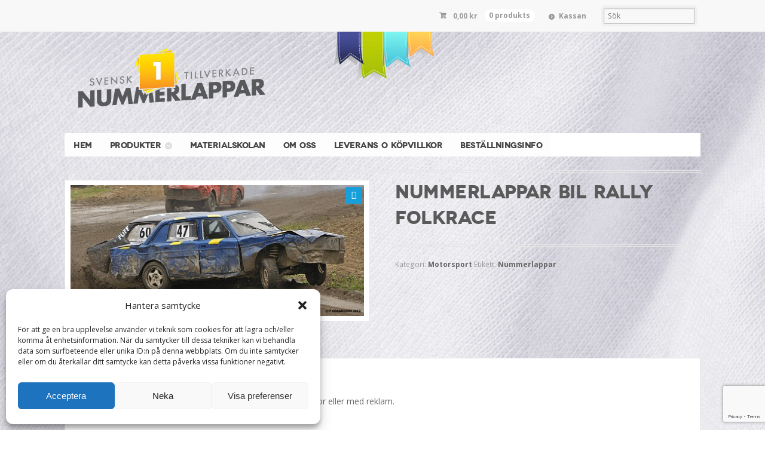

--- FILE ---
content_type: text/html; charset=UTF-8
request_url: https://nummerlappar.se/produkt/nummerlappar-bil-rally-folkrace/
body_size: 16633
content:
<!DOCTYPE html>
<html lang="sv-SE" class=" ">
<head>

<meta charset="UTF-8" />

<title>Nummerlappar bil rally folkrace | Nummerlappar</title>
<meta http-equiv="Content-Type" content="text/html; charset=UTF-8" />
<link rel="stylesheet" type="text/css" href="https://nummerlappar.se/wp-content/themes/mystile-child-theme/style.css" media="screen" />
<link rel="pingback" href="https://nummerlappar.se/xmlrpc.php" />
<meta name='robots' content='max-image-preview:large' />
	<style>img:is([sizes="auto" i], [sizes^="auto," i]) { contain-intrinsic-size: 3000px 1500px }</style>
	<script type="text/javascript">
/* <![CDATA[ */
window._wpemojiSettings = {"baseUrl":"https:\/\/s.w.org\/images\/core\/emoji\/16.0.1\/72x72\/","ext":".png","svgUrl":"https:\/\/s.w.org\/images\/core\/emoji\/16.0.1\/svg\/","svgExt":".svg","source":{"concatemoji":"https:\/\/nummerlappar.se\/wp-includes\/js\/wp-emoji-release.min.js?ver=b967017085c0f7f8e4c6c818da448a74"}};
/*! This file is auto-generated */
!function(s,n){var o,i,e;function c(e){try{var t={supportTests:e,timestamp:(new Date).valueOf()};sessionStorage.setItem(o,JSON.stringify(t))}catch(e){}}function p(e,t,n){e.clearRect(0,0,e.canvas.width,e.canvas.height),e.fillText(t,0,0);var t=new Uint32Array(e.getImageData(0,0,e.canvas.width,e.canvas.height).data),a=(e.clearRect(0,0,e.canvas.width,e.canvas.height),e.fillText(n,0,0),new Uint32Array(e.getImageData(0,0,e.canvas.width,e.canvas.height).data));return t.every(function(e,t){return e===a[t]})}function u(e,t){e.clearRect(0,0,e.canvas.width,e.canvas.height),e.fillText(t,0,0);for(var n=e.getImageData(16,16,1,1),a=0;a<n.data.length;a++)if(0!==n.data[a])return!1;return!0}function f(e,t,n,a){switch(t){case"flag":return n(e,"\ud83c\udff3\ufe0f\u200d\u26a7\ufe0f","\ud83c\udff3\ufe0f\u200b\u26a7\ufe0f")?!1:!n(e,"\ud83c\udde8\ud83c\uddf6","\ud83c\udde8\u200b\ud83c\uddf6")&&!n(e,"\ud83c\udff4\udb40\udc67\udb40\udc62\udb40\udc65\udb40\udc6e\udb40\udc67\udb40\udc7f","\ud83c\udff4\u200b\udb40\udc67\u200b\udb40\udc62\u200b\udb40\udc65\u200b\udb40\udc6e\u200b\udb40\udc67\u200b\udb40\udc7f");case"emoji":return!a(e,"\ud83e\udedf")}return!1}function g(e,t,n,a){var r="undefined"!=typeof WorkerGlobalScope&&self instanceof WorkerGlobalScope?new OffscreenCanvas(300,150):s.createElement("canvas"),o=r.getContext("2d",{willReadFrequently:!0}),i=(o.textBaseline="top",o.font="600 32px Arial",{});return e.forEach(function(e){i[e]=t(o,e,n,a)}),i}function t(e){var t=s.createElement("script");t.src=e,t.defer=!0,s.head.appendChild(t)}"undefined"!=typeof Promise&&(o="wpEmojiSettingsSupports",i=["flag","emoji"],n.supports={everything:!0,everythingExceptFlag:!0},e=new Promise(function(e){s.addEventListener("DOMContentLoaded",e,{once:!0})}),new Promise(function(t){var n=function(){try{var e=JSON.parse(sessionStorage.getItem(o));if("object"==typeof e&&"number"==typeof e.timestamp&&(new Date).valueOf()<e.timestamp+604800&&"object"==typeof e.supportTests)return e.supportTests}catch(e){}return null}();if(!n){if("undefined"!=typeof Worker&&"undefined"!=typeof OffscreenCanvas&&"undefined"!=typeof URL&&URL.createObjectURL&&"undefined"!=typeof Blob)try{var e="postMessage("+g.toString()+"("+[JSON.stringify(i),f.toString(),p.toString(),u.toString()].join(",")+"));",a=new Blob([e],{type:"text/javascript"}),r=new Worker(URL.createObjectURL(a),{name:"wpTestEmojiSupports"});return void(r.onmessage=function(e){c(n=e.data),r.terminate(),t(n)})}catch(e){}c(n=g(i,f,p,u))}t(n)}).then(function(e){for(var t in e)n.supports[t]=e[t],n.supports.everything=n.supports.everything&&n.supports[t],"flag"!==t&&(n.supports.everythingExceptFlag=n.supports.everythingExceptFlag&&n.supports[t]);n.supports.everythingExceptFlag=n.supports.everythingExceptFlag&&!n.supports.flag,n.DOMReady=!1,n.readyCallback=function(){n.DOMReady=!0}}).then(function(){return e}).then(function(){var e;n.supports.everything||(n.readyCallback(),(e=n.source||{}).concatemoji?t(e.concatemoji):e.wpemoji&&e.twemoji&&(t(e.twemoji),t(e.wpemoji)))}))}((window,document),window._wpemojiSettings);
/* ]]> */
</script>
<link rel='stylesheet' id='cf7ic_style-css' href='https://nummerlappar.se/wp-content/plugins/contact-form-7-image-captcha/css/cf7ic-style.css?ver=3.3.7' type='text/css' media='all' />
<link rel='stylesheet' id='woo-layout-css' href='https://nummerlappar.se/wp-content/themes/mystile/css/layout.css?ver=b967017085c0f7f8e4c6c818da448a74' type='text/css' media='all' />
<style id='wp-emoji-styles-inline-css' type='text/css'>

	img.wp-smiley, img.emoji {
		display: inline !important;
		border: none !important;
		box-shadow: none !important;
		height: 1em !important;
		width: 1em !important;
		margin: 0 0.07em !important;
		vertical-align: -0.1em !important;
		background: none !important;
		padding: 0 !important;
	}
</style>
<link rel='stylesheet' id='wp-block-library-css' href='https://nummerlappar.se/wp-includes/css/dist/block-library/style.min.css?ver=b967017085c0f7f8e4c6c818da448a74' type='text/css' media='all' />
<style id='classic-theme-styles-inline-css' type='text/css'>
/*! This file is auto-generated */
.wp-block-button__link{color:#fff;background-color:#32373c;border-radius:9999px;box-shadow:none;text-decoration:none;padding:calc(.667em + 2px) calc(1.333em + 2px);font-size:1.125em}.wp-block-file__button{background:#32373c;color:#fff;text-decoration:none}
</style>
<style id='global-styles-inline-css' type='text/css'>
:root{--wp--preset--aspect-ratio--square: 1;--wp--preset--aspect-ratio--4-3: 4/3;--wp--preset--aspect-ratio--3-4: 3/4;--wp--preset--aspect-ratio--3-2: 3/2;--wp--preset--aspect-ratio--2-3: 2/3;--wp--preset--aspect-ratio--16-9: 16/9;--wp--preset--aspect-ratio--9-16: 9/16;--wp--preset--color--black: #000000;--wp--preset--color--cyan-bluish-gray: #abb8c3;--wp--preset--color--white: #ffffff;--wp--preset--color--pale-pink: #f78da7;--wp--preset--color--vivid-red: #cf2e2e;--wp--preset--color--luminous-vivid-orange: #ff6900;--wp--preset--color--luminous-vivid-amber: #fcb900;--wp--preset--color--light-green-cyan: #7bdcb5;--wp--preset--color--vivid-green-cyan: #00d084;--wp--preset--color--pale-cyan-blue: #8ed1fc;--wp--preset--color--vivid-cyan-blue: #0693e3;--wp--preset--color--vivid-purple: #9b51e0;--wp--preset--gradient--vivid-cyan-blue-to-vivid-purple: linear-gradient(135deg,rgba(6,147,227,1) 0%,rgb(155,81,224) 100%);--wp--preset--gradient--light-green-cyan-to-vivid-green-cyan: linear-gradient(135deg,rgb(122,220,180) 0%,rgb(0,208,130) 100%);--wp--preset--gradient--luminous-vivid-amber-to-luminous-vivid-orange: linear-gradient(135deg,rgba(252,185,0,1) 0%,rgba(255,105,0,1) 100%);--wp--preset--gradient--luminous-vivid-orange-to-vivid-red: linear-gradient(135deg,rgba(255,105,0,1) 0%,rgb(207,46,46) 100%);--wp--preset--gradient--very-light-gray-to-cyan-bluish-gray: linear-gradient(135deg,rgb(238,238,238) 0%,rgb(169,184,195) 100%);--wp--preset--gradient--cool-to-warm-spectrum: linear-gradient(135deg,rgb(74,234,220) 0%,rgb(151,120,209) 20%,rgb(207,42,186) 40%,rgb(238,44,130) 60%,rgb(251,105,98) 80%,rgb(254,248,76) 100%);--wp--preset--gradient--blush-light-purple: linear-gradient(135deg,rgb(255,206,236) 0%,rgb(152,150,240) 100%);--wp--preset--gradient--blush-bordeaux: linear-gradient(135deg,rgb(254,205,165) 0%,rgb(254,45,45) 50%,rgb(107,0,62) 100%);--wp--preset--gradient--luminous-dusk: linear-gradient(135deg,rgb(255,203,112) 0%,rgb(199,81,192) 50%,rgb(65,88,208) 100%);--wp--preset--gradient--pale-ocean: linear-gradient(135deg,rgb(255,245,203) 0%,rgb(182,227,212) 50%,rgb(51,167,181) 100%);--wp--preset--gradient--electric-grass: linear-gradient(135deg,rgb(202,248,128) 0%,rgb(113,206,126) 100%);--wp--preset--gradient--midnight: linear-gradient(135deg,rgb(2,3,129) 0%,rgb(40,116,252) 100%);--wp--preset--font-size--small: 13px;--wp--preset--font-size--medium: 20px;--wp--preset--font-size--large: 36px;--wp--preset--font-size--x-large: 42px;--wp--preset--spacing--20: 0.44rem;--wp--preset--spacing--30: 0.67rem;--wp--preset--spacing--40: 1rem;--wp--preset--spacing--50: 1.5rem;--wp--preset--spacing--60: 2.25rem;--wp--preset--spacing--70: 3.38rem;--wp--preset--spacing--80: 5.06rem;--wp--preset--shadow--natural: 6px 6px 9px rgba(0, 0, 0, 0.2);--wp--preset--shadow--deep: 12px 12px 50px rgba(0, 0, 0, 0.4);--wp--preset--shadow--sharp: 6px 6px 0px rgba(0, 0, 0, 0.2);--wp--preset--shadow--outlined: 6px 6px 0px -3px rgba(255, 255, 255, 1), 6px 6px rgba(0, 0, 0, 1);--wp--preset--shadow--crisp: 6px 6px 0px rgba(0, 0, 0, 1);}:where(.is-layout-flex){gap: 0.5em;}:where(.is-layout-grid){gap: 0.5em;}body .is-layout-flex{display: flex;}.is-layout-flex{flex-wrap: wrap;align-items: center;}.is-layout-flex > :is(*, div){margin: 0;}body .is-layout-grid{display: grid;}.is-layout-grid > :is(*, div){margin: 0;}:where(.wp-block-columns.is-layout-flex){gap: 2em;}:where(.wp-block-columns.is-layout-grid){gap: 2em;}:where(.wp-block-post-template.is-layout-flex){gap: 1.25em;}:where(.wp-block-post-template.is-layout-grid){gap: 1.25em;}.has-black-color{color: var(--wp--preset--color--black) !important;}.has-cyan-bluish-gray-color{color: var(--wp--preset--color--cyan-bluish-gray) !important;}.has-white-color{color: var(--wp--preset--color--white) !important;}.has-pale-pink-color{color: var(--wp--preset--color--pale-pink) !important;}.has-vivid-red-color{color: var(--wp--preset--color--vivid-red) !important;}.has-luminous-vivid-orange-color{color: var(--wp--preset--color--luminous-vivid-orange) !important;}.has-luminous-vivid-amber-color{color: var(--wp--preset--color--luminous-vivid-amber) !important;}.has-light-green-cyan-color{color: var(--wp--preset--color--light-green-cyan) !important;}.has-vivid-green-cyan-color{color: var(--wp--preset--color--vivid-green-cyan) !important;}.has-pale-cyan-blue-color{color: var(--wp--preset--color--pale-cyan-blue) !important;}.has-vivid-cyan-blue-color{color: var(--wp--preset--color--vivid-cyan-blue) !important;}.has-vivid-purple-color{color: var(--wp--preset--color--vivid-purple) !important;}.has-black-background-color{background-color: var(--wp--preset--color--black) !important;}.has-cyan-bluish-gray-background-color{background-color: var(--wp--preset--color--cyan-bluish-gray) !important;}.has-white-background-color{background-color: var(--wp--preset--color--white) !important;}.has-pale-pink-background-color{background-color: var(--wp--preset--color--pale-pink) !important;}.has-vivid-red-background-color{background-color: var(--wp--preset--color--vivid-red) !important;}.has-luminous-vivid-orange-background-color{background-color: var(--wp--preset--color--luminous-vivid-orange) !important;}.has-luminous-vivid-amber-background-color{background-color: var(--wp--preset--color--luminous-vivid-amber) !important;}.has-light-green-cyan-background-color{background-color: var(--wp--preset--color--light-green-cyan) !important;}.has-vivid-green-cyan-background-color{background-color: var(--wp--preset--color--vivid-green-cyan) !important;}.has-pale-cyan-blue-background-color{background-color: var(--wp--preset--color--pale-cyan-blue) !important;}.has-vivid-cyan-blue-background-color{background-color: var(--wp--preset--color--vivid-cyan-blue) !important;}.has-vivid-purple-background-color{background-color: var(--wp--preset--color--vivid-purple) !important;}.has-black-border-color{border-color: var(--wp--preset--color--black) !important;}.has-cyan-bluish-gray-border-color{border-color: var(--wp--preset--color--cyan-bluish-gray) !important;}.has-white-border-color{border-color: var(--wp--preset--color--white) !important;}.has-pale-pink-border-color{border-color: var(--wp--preset--color--pale-pink) !important;}.has-vivid-red-border-color{border-color: var(--wp--preset--color--vivid-red) !important;}.has-luminous-vivid-orange-border-color{border-color: var(--wp--preset--color--luminous-vivid-orange) !important;}.has-luminous-vivid-amber-border-color{border-color: var(--wp--preset--color--luminous-vivid-amber) !important;}.has-light-green-cyan-border-color{border-color: var(--wp--preset--color--light-green-cyan) !important;}.has-vivid-green-cyan-border-color{border-color: var(--wp--preset--color--vivid-green-cyan) !important;}.has-pale-cyan-blue-border-color{border-color: var(--wp--preset--color--pale-cyan-blue) !important;}.has-vivid-cyan-blue-border-color{border-color: var(--wp--preset--color--vivid-cyan-blue) !important;}.has-vivid-purple-border-color{border-color: var(--wp--preset--color--vivid-purple) !important;}.has-vivid-cyan-blue-to-vivid-purple-gradient-background{background: var(--wp--preset--gradient--vivid-cyan-blue-to-vivid-purple) !important;}.has-light-green-cyan-to-vivid-green-cyan-gradient-background{background: var(--wp--preset--gradient--light-green-cyan-to-vivid-green-cyan) !important;}.has-luminous-vivid-amber-to-luminous-vivid-orange-gradient-background{background: var(--wp--preset--gradient--luminous-vivid-amber-to-luminous-vivid-orange) !important;}.has-luminous-vivid-orange-to-vivid-red-gradient-background{background: var(--wp--preset--gradient--luminous-vivid-orange-to-vivid-red) !important;}.has-very-light-gray-to-cyan-bluish-gray-gradient-background{background: var(--wp--preset--gradient--very-light-gray-to-cyan-bluish-gray) !important;}.has-cool-to-warm-spectrum-gradient-background{background: var(--wp--preset--gradient--cool-to-warm-spectrum) !important;}.has-blush-light-purple-gradient-background{background: var(--wp--preset--gradient--blush-light-purple) !important;}.has-blush-bordeaux-gradient-background{background: var(--wp--preset--gradient--blush-bordeaux) !important;}.has-luminous-dusk-gradient-background{background: var(--wp--preset--gradient--luminous-dusk) !important;}.has-pale-ocean-gradient-background{background: var(--wp--preset--gradient--pale-ocean) !important;}.has-electric-grass-gradient-background{background: var(--wp--preset--gradient--electric-grass) !important;}.has-midnight-gradient-background{background: var(--wp--preset--gradient--midnight) !important;}.has-small-font-size{font-size: var(--wp--preset--font-size--small) !important;}.has-medium-font-size{font-size: var(--wp--preset--font-size--medium) !important;}.has-large-font-size{font-size: var(--wp--preset--font-size--large) !important;}.has-x-large-font-size{font-size: var(--wp--preset--font-size--x-large) !important;}
:where(.wp-block-post-template.is-layout-flex){gap: 1.25em;}:where(.wp-block-post-template.is-layout-grid){gap: 1.25em;}
:where(.wp-block-columns.is-layout-flex){gap: 2em;}:where(.wp-block-columns.is-layout-grid){gap: 2em;}
:root :where(.wp-block-pullquote){font-size: 1.5em;line-height: 1.6;}
</style>
<link rel='stylesheet' id='contact-form-7-css' href='https://nummerlappar.se/wp-content/plugins/contact-form-7/includes/css/styles.css?ver=6.1' type='text/css' media='all' />
<link rel='stylesheet' id='uaf_client_css-css' href='https://nummerlappar.se/wp-content/uploads/useanyfont/uaf.css?ver=1749534253' type='text/css' media='all' />
<link rel='stylesheet' id='photoswipe-css' href='https://nummerlappar.se/wp-content/plugins/woocommerce/assets/css/photoswipe/photoswipe.min.css?ver=9.9.6' type='text/css' media='all' />
<link rel='stylesheet' id='photoswipe-default-skin-css' href='https://nummerlappar.se/wp-content/plugins/woocommerce/assets/css/photoswipe/default-skin/default-skin.min.css?ver=9.9.6' type='text/css' media='all' />
<style id='woocommerce-inline-inline-css' type='text/css'>
.woocommerce form .form-row .required { visibility: visible; }
</style>
<link rel='stylesheet' id='cmplz-general-css' href='https://nummerlappar.se/wp-content/plugins/complianz-gdpr/assets/css/cookieblocker.min.css?ver=1751004197' type='text/css' media='all' />
<link rel='stylesheet' id='brands-styles-css' href='https://nummerlappar.se/wp-content/plugins/woocommerce/assets/css/brands.css?ver=9.9.6' type='text/css' media='all' />
<link rel='stylesheet' id='zakeke-glide-css' href='https://nummerlappar.se/wp-content/plugins/zakeke-interactive-product-designer/assets/css/frontend/libs/glide.core.css?ver=4.1.7' type='text/css' media='all' />
<link rel='stylesheet' id='zakeke-glide-theme-css' href='https://nummerlappar.se/wp-content/plugins/zakeke-interactive-product-designer/assets/css/frontend/libs/glide.theme.css?ver=4.1.7' type='text/css' media='all' />
<link rel='stylesheet' id='zakeke-shop-css' href='https://nummerlappar.se/wp-content/plugins/zakeke-interactive-product-designer/assets/css/frontend/shop.css?ver=4.1.7' type='text/css' media='all' />
<link rel='stylesheet' id='style-gregory-css' href='https://nummerlappar.se/wp-content/themes/mystile-child-theme/child-style.css?ver=b967017085c0f7f8e4c6c818da448a74' type='text/css' media='all' />
<script type="text/javascript" src="https://nummerlappar.se/wp-includes/js/jquery/jquery.min.js?ver=3.7.1" id="jquery-core-js"></script>
<script type="text/javascript" src="https://nummerlappar.se/wp-includes/js/jquery/jquery-migrate.min.js?ver=3.4.1" id="jquery-migrate-js"></script>
<script type="text/javascript" src="https://nummerlappar.se/wp-content/plugins/woocommerce/assets/js/jquery-blockui/jquery.blockUI.min.js?ver=2.7.0-wc.9.9.6" id="jquery-blockui-js" defer="defer" data-wp-strategy="defer"></script>
<script type="text/javascript" id="wc-add-to-cart-js-extra">
/* <![CDATA[ */
var wc_add_to_cart_params = {"ajax_url":"\/wp-admin\/admin-ajax.php","wc_ajax_url":"\/?wc-ajax=%%endpoint%%","i18n_view_cart":"Visa varukorg","cart_url":"https:\/\/nummerlappar.se\/varukorg\/","is_cart":"","cart_redirect_after_add":"no"};
/* ]]> */
</script>
<script type="text/javascript" src="https://nummerlappar.se/wp-content/plugins/woocommerce/assets/js/frontend/add-to-cart.min.js?ver=9.9.6" id="wc-add-to-cart-js" defer="defer" data-wp-strategy="defer"></script>
<script type="text/javascript" src="https://nummerlappar.se/wp-content/plugins/woocommerce/assets/js/zoom/jquery.zoom.min.js?ver=1.7.21-wc.9.9.6" id="zoom-js" defer="defer" data-wp-strategy="defer"></script>
<script type="text/javascript" src="https://nummerlappar.se/wp-content/plugins/woocommerce/assets/js/flexslider/jquery.flexslider.min.js?ver=2.7.2-wc.9.9.6" id="flexslider-js" defer="defer" data-wp-strategy="defer"></script>
<script type="text/javascript" src="https://nummerlappar.se/wp-content/plugins/woocommerce/assets/js/photoswipe/photoswipe.min.js?ver=4.1.1-wc.9.9.6" id="photoswipe-js" defer="defer" data-wp-strategy="defer"></script>
<script type="text/javascript" src="https://nummerlappar.se/wp-content/plugins/woocommerce/assets/js/photoswipe/photoswipe-ui-default.min.js?ver=4.1.1-wc.9.9.6" id="photoswipe-ui-default-js" defer="defer" data-wp-strategy="defer"></script>
<script type="text/javascript" id="wc-single-product-js-extra">
/* <![CDATA[ */
var wc_single_product_params = {"i18n_required_rating_text":"V\u00e4lj ett betyg","i18n_rating_options":["1 av 5 stj\u00e4rnor","2 av 5 stj\u00e4rnor","3 av 5 stj\u00e4rnor","4 av 5 stj\u00e4rnor","5 av 5 stj\u00e4rnor"],"i18n_product_gallery_trigger_text":"Visa bildgalleri i fullsk\u00e4rm","review_rating_required":"yes","flexslider":{"rtl":false,"animation":"slide","smoothHeight":true,"directionNav":false,"controlNav":"thumbnails","slideshow":false,"animationSpeed":500,"animationLoop":false,"allowOneSlide":false},"zoom_enabled":"1","zoom_options":[],"photoswipe_enabled":"1","photoswipe_options":{"shareEl":false,"closeOnScroll":false,"history":false,"hideAnimationDuration":0,"showAnimationDuration":0},"flexslider_enabled":"1"};
/* ]]> */
</script>
<script type="text/javascript" src="https://nummerlappar.se/wp-content/plugins/woocommerce/assets/js/frontend/single-product.min.js?ver=9.9.6" id="wc-single-product-js" defer="defer" data-wp-strategy="defer"></script>
<script type="text/javascript" src="https://nummerlappar.se/wp-content/plugins/woocommerce/assets/js/js-cookie/js.cookie.min.js?ver=2.1.4-wc.9.9.6" id="js-cookie-js" defer="defer" data-wp-strategy="defer"></script>
<script type="text/javascript" id="woocommerce-js-extra">
/* <![CDATA[ */
var woocommerce_params = {"ajax_url":"\/wp-admin\/admin-ajax.php","wc_ajax_url":"\/?wc-ajax=%%endpoint%%","i18n_password_show":"Visa l\u00f6senord","i18n_password_hide":"D\u00f6lj l\u00f6senord"};
/* ]]> */
</script>
<script type="text/javascript" src="https://nummerlappar.se/wp-content/plugins/woocommerce/assets/js/frontend/woocommerce.min.js?ver=9.9.6" id="woocommerce-js" defer="defer" data-wp-strategy="defer"></script>
<script type="text/javascript" src="https://nummerlappar.se/wp-content/plugins/zakeke-interactive-product-designer/assets/js/frontend/product-page.js?ver=4.1.7" id="zakeke-product-page-js"></script>
<script type="text/javascript" src="https://nummerlappar.se/wp-content/themes/mystile/includes/js/third-party.js?ver=b967017085c0f7f8e4c6c818da448a74" id="third party-js"></script>
<script type="text/javascript" src="https://nummerlappar.se/wp-content/themes/mystile/includes/js/general.js?ver=b967017085c0f7f8e4c6c818da448a74" id="general-js"></script>
<script type="text/javascript" src="https://nummerlappar.se/wp-content/plugins/zakeke-interactive-product-designer/assets/js/frontend/libs/glide.js?ver=4.1.7" id="zakeke-glide-js"></script>
<script type="text/javascript" src="https://nummerlappar.se/wp-content/plugins/zakeke-interactive-product-designer/assets/js/frontend/shop.js?ver=4.1.7" id="zakeke-shop-js"></script>
<link rel="https://api.w.org/" href="https://nummerlappar.se/wp-json/" /><link rel="alternate" title="JSON" type="application/json" href="https://nummerlappar.se/wp-json/wp/v2/product/2640" /><link rel="EditURI" type="application/rsd+xml" title="RSD" href="https://nummerlappar.se/xmlrpc.php?rsd" />

<link rel="canonical" href="https://nummerlappar.se/produkt/nummerlappar-bil-rally-folkrace/" />
<link rel='shortlink' href='https://nummerlappar.se/?p=2640' />
<link rel="alternate" title="oEmbed (JSON)" type="application/json+oembed" href="https://nummerlappar.se/wp-json/oembed/1.0/embed?url=https%3A%2F%2Fnummerlappar.se%2Fprodukt%2Fnummerlappar-bil-rally-folkrace%2F" />
<link rel="alternate" title="oEmbed (XML)" type="text/xml+oembed" href="https://nummerlappar.se/wp-json/oembed/1.0/embed?url=https%3A%2F%2Fnummerlappar.se%2Fprodukt%2Fnummerlappar-bil-rally-folkrace%2F&#038;format=xml" />
			<style>.cmplz-hidden {
					display: none !important;
				}</style>
<!-- Theme version -->
<meta name="generator" content="Mystile Child " />
<meta name="generator" content="Mystile 1.3.19" />
<meta name="generator" content="WooFramework 6.2.8" />

<!-- Always force latest IE rendering engine (even in intranet) & Chrome Frame -->
<meta http-equiv="X-UA-Compatible" content="IE=edge,chrome=1" />

<!--  Mobile viewport scale | Disable user zooming as the layout is optimised -->
<meta name="viewport" content="width=device-width, initial-scale=1, maximum-scale=1">
<!--[if lt IE 9]>
<script src="https://nummerlappar.se/wp-content/themes/mystile/includes/js/respond-IE.js"></script>
<![endif]-->
	<noscript><style>.woocommerce-product-gallery{ opacity: 1 !important; }</style></noscript>
				<script data-service="facebook" data-category="marketing"  type="text/plain">
				!function(f,b,e,v,n,t,s){if(f.fbq)return;n=f.fbq=function(){n.callMethod?
					n.callMethod.apply(n,arguments):n.queue.push(arguments)};if(!f._fbq)f._fbq=n;
					n.push=n;n.loaded=!0;n.version='2.0';n.queue=[];t=b.createElement(e);t.async=!0;
					t.src=v;s=b.getElementsByTagName(e)[0];s.parentNode.insertBefore(t,s)}(window,
					document,'script','https://connect.facebook.net/en_US/fbevents.js');
			</script>
			<!-- WooCommerce Facebook Integration Begin -->
			<script data-service="facebook" data-category="marketing"  type="text/plain">

				fbq('init', '313358229199080', {}, {
    "agent": "woocommerce-9.9.6-3.5.4"
});

				document.addEventListener( 'DOMContentLoaded', function() {
					// Insert placeholder for events injected when a product is added to the cart through AJAX.
					document.body.insertAdjacentHTML( 'beforeend', '<div class=\"wc-facebook-pixel-event-placeholder\"></div>' );
				}, false );

			</script>
			<!-- WooCommerce Facebook Integration End -->
					<style type="text/css" id="wp-custom-css">
			.wpc-porto-skin .wpc-tools-head > div#text,.wpc-porto-skin .wpc-tools-head > div#cliparts,
.wpc-porto-skin .wpc-tools-head > div#uploads,.wpc-porto-skin .wpc-tools-head > div#shapes,
.wpc-porto-skin .wpc-tools-head > div#my-designs{
  color: #fff !important;
}
.wpc-button-bar > span, .wpc-button-bar > span#save-btn,.wpc-button-bar > span#download-btn,
.wpc-button-bar > span#preview-btn {
  background-color: transparent !important;
  color:#000 !important;
}
#wpc-cart-box #add-to-cart-btn{
  background-color: transparent!important; 
  color: #000!important;
}

*, *:before, *:after {
    box-sizing: inherit;
}

/*Rundade hörn på bilder*/
div.col-full.no-sidebar img {
	border: none!important;
	border-radius: 7px;
	border-top-right-radius: 35px;
	box-shadow: 5px 5px 10px rgba(0, 0, 0, 0.5);
}		</style>
		
<!-- Woo Custom Styling -->
<style type="text/css">
html { background-image: url( https://nummerlappar.se/wp-content/uploads/2025/04/textil.jpg ) !important; }
html { background-repeat: repeat !important; }
html { background-position: top left !important; }
html { background-attachment: scroll !important; }
.homepage-banner h1, .homepage-banner .description { color: #7f7f7f !important; }
</style>

<!-- Google Webfonts -->
<link href="https://fonts.googleapis.com/css?family=Roboto+Condensed%3A300%2C300italic%2Cregular%2Citalic%2C700%2C700italic%7CBree+Serif%3Aregular%7COpen+Sans%3A300%2C300italic%2Cregular%2Citalic%2C600%2C600italic%2C700%2C700italic%2C800%2C800italic%7CSchoolbell%3Aregular" rel="stylesheet" type="text/css" />

<!-- Alt Stylesheet -->
<link href="https://nummerlappar.se/wp-content/themes/mystile/styles/grey.css" rel="stylesheet" type="text/css" />

<!-- Custom Favicon -->
<link rel="shortcut icon" href="https://nummerlappar.se/wp-content/uploads/2025/04/favicon-16x16-1.png"/>

<!-- Woo Shortcodes CSS -->
<link href="https://nummerlappar.se/wp-content/themes/mystile/functions/css/shortcodes.css" rel="stylesheet" type="text/css" />

<!-- Custom Stylesheet -->
<link href="https://nummerlappar.se/wp-content/themes/mystile/custom.css" rel="stylesheet" type="text/css" />

</head>

<body data-cmplz=1 class="wp-singular product-template-default single single-product postid-2640 wp-theme-mystile wp-child-theme-mystile-child-theme theme-mystile woocommerce woocommerce-page woocommerce-no-js chrome alt-style-grey layout-right-content layout-full">

<div id="wrapper">



	<div id="top">
		<nav class="col-full" role="navigation">
												<ul class="nav wc-nav">	<li class="cart">
	<a href="https://nummerlappar.se/varukorg/" title="View your shopping cart" class="cart-parent">
		<span>
	<span class="woocommerce-Price-amount amount"><bdi>0,00&nbsp;<span class="woocommerce-Price-currencySymbol">&#107;&#114;</span></bdi></span><span class="contents">0 produkts</span>	</span>
	</a>
	</li>
	<li class="checkout"><a href="https://nummerlappar.se/kassan/">Kassan</a></li><li class="search"><form role="search" method="get" id="searchform" action="https://nummerlappar.se/" >
    <label class="screen-reader-text" for="s">Sök:</label>
    <input type="search" results=5 autosave="https://nummerlappar.se/" class="input-text" placeholder="Sök" value="" name="s" id="s" />
    <input type="submit" class="button" id="searchsubmit" value="Search" />
    <input type="hidden" name="post_type" value="product" />
    </form></li></ul>		</nav>
	</div><!-- /#top -->



    
	<header id="header" class="col-full">



	    <hgroup>

	    	 						    <a id="logo" href="https://nummerlappar.se/" title="">
			    	<img src="https://nummerlappar.se/wp-content/uploads/2016/02/header_02.png" alt="Nummerlappar" />
			    </a>
		    
			<h1 class="site-title"><a href="https://nummerlappar.se/">Nummerlappar</a></h1>
			<h2 class="site-description">Svensktillverkade nummerlappar</h2>
			<h3 class="nav-toggle"><a href="#navigation"><mark class="websymbols">&#178;</mark> <span>Navigation</span></a></h3>

		</hgroup>

        
		<nav id="navigation" class="col-full" role="navigation">

			<ul id="main-nav" class="nav fr"><li id="menu-item-724" class="menu-item menu-item-type-custom menu-item-object-custom menu-item-724"><a href="/">HEM</a></li>
<li id="menu-item-723" class="menu-item menu-item-type-custom menu-item-object-custom menu-item-has-children menu-item-723"><a>Produkter</a>
<ul class="sub-menu">
	<li id="menu-item-725" class="menu-item menu-item-type-custom menu-item-object-custom menu-item-725"><a href="/produkt-tagg/nummerlappar/">Nummerlappar</a></li>
	<li id="menu-item-726" class="menu-item menu-item-type-custom menu-item-object-custom menu-item-726"><a href="/produkt-tagg/vastar/">Västar</a></li>
	<li id="menu-item-2915" class="menu-item menu-item-type-custom menu-item-object-custom menu-item-2915"><a href="/produkt-tagg/klader">Kläder</a></li>
	<li id="menu-item-2916" class="menu-item menu-item-type-custom menu-item-object-custom menu-item-2916"><a href="/produkt-tagg/flaggorbanderoller">Flaggor/banderoll</a></li>
	<li id="menu-item-2917" class="menu-item menu-item-type-custom menu-item-object-custom menu-item-2917"><a href="/produkt-tagg/ovrigt">Övrigt</a></li>
</ul>
</li>
<li id="menu-item-1527" class="menu-item menu-item-type-post_type menu-item-object-page menu-item-1527"><a href="https://nummerlappar.se/materialskolan/">Materialskolan</a></li>
<li id="menu-item-1525" class="menu-item menu-item-type-post_type menu-item-object-page menu-item-1525"><a href="https://nummerlappar.se/om-oss/">Om oss</a></li>
<li id="menu-item-2668" class="menu-item menu-item-type-post_type menu-item-object-page menu-item-2668"><a href="https://nummerlappar.se/leverans-o-kopvillkor/">Leverans o köpvillkor</a></li>
<li id="menu-item-2669" class="menu-item menu-item-type-post_type menu-item-object-page menu-item-2669"><a href="https://nummerlappar.se/specialbestallning/">Beställningsinfo</a></li>
</ul>
		</nav><!-- /#navigation -->

		
	</header><!-- /#header -->

	
			<!-- #content Starts -->
			    <div id="content" class="col-full">

	        <!-- #main Starts -->
	        	        <div id="main" class="col-left">

	    
					
			<div class="woocommerce-notices-wrapper"></div><div id="product-2640" class="product type-product post-2640 status-publish first instock product_cat-motorsport product_tag-nummerlappar has-post-thumbnail taxable shipping-taxable product-type-simple">

	<div class="woocommerce-product-gallery woocommerce-product-gallery--with-images woocommerce-product-gallery--columns-4 images" data-columns="4" style="opacity: 0; transition: opacity .25s ease-in-out;">
	<div class="woocommerce-product-gallery__wrapper">
		<div data-thumb="https://nummerlappar.se/wp-content/uploads/2016/02/nummerlappar_bil-100x100.jpg" data-thumb-alt="Nummerlappar bil rally folkrace" data-thumb-srcset="https://nummerlappar.se/wp-content/uploads/2016/02/nummerlappar_bil-100x100.jpg 100w, https://nummerlappar.se/wp-content/uploads/2016/02/nummerlappar_bil-150x150.jpg 150w"  data-thumb-sizes="(max-width: 100px) 100vw, 100px" class="woocommerce-product-gallery__image"><a href="https://nummerlappar.se/wp-content/uploads/2016/02/nummerlappar_bil.jpg"><img width="500" height="222" src="https://nummerlappar.se/wp-content/uploads/2016/02/nummerlappar_bil.jpg" class="wp-post-image" alt="Nummerlappar bil rally folkrace" data-caption="" data-src="https://nummerlappar.se/wp-content/uploads/2016/02/nummerlappar_bil.jpg" data-large_image="https://nummerlappar.se/wp-content/uploads/2016/02/nummerlappar_bil.jpg" data-large_image_width="500" data-large_image_height="222" decoding="async" fetchpriority="high" srcset="https://nummerlappar.se/wp-content/uploads/2016/02/nummerlappar_bil.jpg 500w, https://nummerlappar.se/wp-content/uploads/2016/02/nummerlappar_bil-300x133.jpg 300w, https://nummerlappar.se/wp-content/uploads/2016/02/nummerlappar_bil-250x111.jpg 250w" sizes="(max-width: 500px) 100vw, 500px" /></a></div>	</div>
</div>

	<div class="summary entry-summary">
		<h1 class="product_title entry-title">Nummerlappar bil rally folkrace</h1><p class="price"></p>
<div class="product_meta">

	
	
	<span class="posted_in">Kategori: <a href="https://nummerlappar.se/produkt-kategori/motorsport/" rel="tag">Motorsport</a></span>
	<span class="tagged_as">Etikett: <a href="https://nummerlappar.se/produkt-tagg/nummerlappar/" rel="tag">Nummerlappar</a></span>
	
</div>
	</div>

	
	<div class="woocommerce-tabs wc-tabs-wrapper">
		<ul class="tabs wc-tabs" role="tablist">
							<li role="presentation" class="description_tab" id="tab-title-description">
					<a href="#tab-description" role="tab" aria-controls="tab-description">
						Beskrivning					</a>
				</li>
					</ul>
					<div class="woocommerce-Tabs-panel woocommerce-Tabs-panel--description panel entry-content wc-tab" id="tab-description" role="tabpanel" aria-labelledby="tab-title-description">
				
	<h2>Beskrivning</h2>

<p>Nummerlappar för båtar o bilar med klister med enbart siffror eller med reklam.<br />
Standardstorlek A3 eller efter önskemål.</p>
			</div>
		
			</div>


	<section class="related products">

					<h2>Relaterade produkter</h2>
				<ul class="products columns-4">

			
					<li class="product type-product post-2620 status-publish first instock product_cat-cykling product_cat-hastsport product_cat-hundsport product_cat-langdskidor product_cat-lopning product_cat-orientering product_cat-ovrigt product_cat-triathlon product_tag-nummerlappar has-post-thumbnail taxable shipping-taxable product-type-simple">
	<a href="https://nummerlappar.se/produkt/nummerlappar-ben/" class="woocommerce-LoopProduct-link woocommerce-loop-product__link"><img width="300" height="300" src="https://nummerlappar.se/wp-content/uploads/2016/02/Nummerlappar_ben-1-300x300.jpg" class="attachment-woocommerce_thumbnail size-woocommerce_thumbnail" alt="Nummerlappar, ben." decoding="async" srcset="https://nummerlappar.se/wp-content/uploads/2016/02/Nummerlappar_ben-1-300x300.jpg 300w, https://nummerlappar.se/wp-content/uploads/2016/02/Nummerlappar_ben-1-100x100.jpg 100w, https://nummerlappar.se/wp-content/uploads/2016/02/Nummerlappar_ben-1-600x600.jpg 600w, https://nummerlappar.se/wp-content/uploads/2016/02/Nummerlappar_ben-1-150x150.jpg 150w" sizes="(max-width: 300px) 100vw, 300px" /><h2 class="woocommerce-loop-product__title">Nummerlappar, ben.</h2>
</a></li>

			
					<li class="product type-product post-2489 status-publish instock product_cat-alpint product_cat-backhoppning product_cat-cykling product_cat-freestyle product_cat-friidrott product_cat-hastsport product_cat-hundsport product_cat-kampsport product_cat-langdskidor product_cat-lopning product_cat-motorsport product_cat-orientering product_cat-ovrigt product_cat-skicross product_cat-snowboard product_cat-triathlon product_cat-vattensport product_tag-ovrigt has-post-thumbnail taxable shipping-taxable purchasable product-type-simple">
	<a href="https://nummerlappar.se/produkt/sittkuber/" class="woocommerce-LoopProduct-link woocommerce-loop-product__link"><img width="300" height="300" src="https://nummerlappar.se/wp-content/uploads/2016/02/sittkudde_skumplast-300x300.png" class="attachment-woocommerce_thumbnail size-woocommerce_thumbnail" alt="Sittkuber" decoding="async" srcset="https://nummerlappar.se/wp-content/uploads/2016/02/sittkudde_skumplast-300x300.png 300w, https://nummerlappar.se/wp-content/uploads/2016/02/sittkudde_skumplast-100x100.png 100w, https://nummerlappar.se/wp-content/uploads/2016/02/sittkudde_skumplast-600x600.png 600w, https://nummerlappar.se/wp-content/uploads/2016/02/sittkudde_skumplast-150x150.png 150w" sizes="(max-width: 300px) 100vw, 300px" /><h2 class="woocommerce-loop-product__title">Sittkuber</h2>
	<span class="price"><span class="rrp-price"> </span><span class="woocommerce-Price-amount amount"><bdi>1395,00&nbsp;<span class="woocommerce-Price-currencySymbol">&#107;&#114;</span></bdi></span></span>
</a></li>

			
					<li class="product type-product post-2498 status-publish instock product_cat-alpint product_cat-backhoppning product_cat-cykling product_cat-freestyle product_cat-friidrott product_cat-hastsport product_cat-hundsport product_cat-kampsport product_cat-langdskidor product_cat-lopning product_cat-motorsport product_cat-orientering product_cat-ovrigt product_cat-skicross product_cat-snowboard product_cat-triathlon product_cat-vattensport product_tag-ovrigt has-post-thumbnail taxable shipping-taxable purchasable product-type-simple">
	<a href="https://nummerlappar.se/produkt/medaljer/" class="woocommerce-LoopProduct-link woocommerce-loop-product__link"><img width="300" height="300" src="https://nummerlappar.se/wp-content/uploads/2016/02/Bronsmedalj_framsida-1-300x300.jpg" class="attachment-woocommerce_thumbnail size-woocommerce_thumbnail" alt="Medaljer" decoding="async" loading="lazy" srcset="https://nummerlappar.se/wp-content/uploads/2016/02/Bronsmedalj_framsida-1-300x300.jpg 300w, https://nummerlappar.se/wp-content/uploads/2016/02/Bronsmedalj_framsida-1-100x100.jpg 100w, https://nummerlappar.se/wp-content/uploads/2016/02/Bronsmedalj_framsida-1-600x600.jpg 600w, https://nummerlappar.se/wp-content/uploads/2016/02/Bronsmedalj_framsida-1-150x150.jpg 150w" sizes="auto, (max-width: 300px) 100vw, 300px" /><h2 class="woocommerce-loop-product__title">Medaljer</h2>
	<span class="price"><span class="rrp-price"> </span><span class="woocommerce-Price-amount amount"><bdi>20,00&nbsp;<span class="woocommerce-Price-currencySymbol">&#107;&#114;</span></bdi></span></span>
</a></li>

			
					<li class="product type-product post-2627 status-publish last instock product_cat-friidrott product_cat-hastsport product_cat-hundsport product_cat-kampsport product_cat-triathlon product_tag-nummerlappar has-post-thumbnail taxable shipping-taxable product-type-simple">
	<a href="https://nummerlappar.se/produkt/nummerlappar-sjalvhaftande/" class="woocommerce-LoopProduct-link woocommerce-loop-product__link"><img width="300" height="300" src="https://nummerlappar.se/wp-content/uploads/2016/02/Nummerlappar_sjalvhaftande-1-300x300.jpg" class="attachment-woocommerce_thumbnail size-woocommerce_thumbnail" alt="Nummerlappar självhäftande" decoding="async" loading="lazy" srcset="https://nummerlappar.se/wp-content/uploads/2016/02/Nummerlappar_sjalvhaftande-1-300x300.jpg 300w, https://nummerlappar.se/wp-content/uploads/2016/02/Nummerlappar_sjalvhaftande-1-100x100.jpg 100w, https://nummerlappar.se/wp-content/uploads/2016/02/Nummerlappar_sjalvhaftande-1-600x600.jpg 600w, https://nummerlappar.se/wp-content/uploads/2016/02/Nummerlappar_sjalvhaftande-1-150x150.jpg 150w" sizes="auto, (max-width: 300px) 100vw, 300px" /><h2 class="woocommerce-loop-product__title">Nummerlappar självhäftande</h2>
</a></li>

			
		</ul>

	</section>
	</div>


		
	
			</div><!-- /#main -->
	        
	    </div><!-- /#content -->
			    
	
<div class="footer-wrap">	
		<section id="footer-widgets" class="col-full col-4 fix">

							
			<div class="block footer-widget-1">
	        	<div id="text-2" class="widget widget_text"><h3>Kontakta oss:</h3>			<div class="textwidget"><p>LR Tryck I Sunne AB<br />
Org.nr: 556817-0004<br />
<b>Telefon</b> 0565 105 09<br />
<b>E-post</b> info@lrtryck.se</p>
</div>
		</div>			</div>

		        							
			<div class="block footer-widget-2">
	        	<div id="text-3" class="widget widget_text"><h3>Besök oss:</h3>			<div class="textwidget"><div class="textwidget"><p>LR Tryck I Sunne AB<br>
Svetsarevägen 6,&nbsp;686 33 Sunne<br>
<a href="https://maps.google.com/maps?f=q&amp;source=s_q&amp;hl=sv&amp;geocode=&amp;q=lr+tryck&amp;sll=59.849902,13.150635&amp;sspn=0.075787,0.139046&amp;ie=UTF8&amp;hq=lr+tryck&amp;hnear=&amp;z=12&amp;iwloc=A&amp;cid=4798529927061396025" target="_blank"><b>Hitta på karta</b></a></p>
</div></div>
		</div>			</div>

		        							
			<div class="block footer-widget-3">
	        	<div id="text-4" class="widget widget_text">			<div class="textwidget">Hos oss på Nummerlappar är du som kund delaktig i design och utformning av våra nummerlappar, nummervästar och övriga produkter. Vi klipper tyget, trycker och syr med omsorg. All produktion av nummerlappar, nummervästar och övriga produkter sker hos oss på LR tryck, och de flesta råvarorna vi använder oss av är svensktillverkade.Vi är kända för snabba leveranser, bra kvalitet och bra priser</div>
		</div>			</div>

		        							
			<div class="block footer-widget-4">
	        	<div id="text-5" class="widget widget_text">			<div class="textwidget"><div class="textwidget"><p><img src="/wp-content/themes/mystile-child-theme/images/logo_mini.png"><br>
Copyright © 2016 <br>nummerlappar.se<br>
All Rights Reserved<br>LR tryck i Sunne AB</p>
</div></div>
		</div>			</div>

		        			
		</section><!-- /#footer-widgets  -->
			<footer id="footer" class="col-full">

			<div id="copyright" class="col-left">
							<p>Nummerlappar &copy; 2026. All Rights Reserved.</p>
						</div>

			<div id="credit" class="col-right">
	        				<p>Powered by <a href="http://www.wordpress.org">WordPress</a>. Designed by <a href="http://www.woothemes.com"><img src="https://nummerlappar.se/wp-content/themes/mystile/images/woothemes.png" width="74" height="19" alt="Woo Themes" /></a></p>
						</div>

		</footer><!-- /#footer  -->

	</div><!-- / footer-wrap -->

</div><!-- /#wrapper -->
<script type="speculationrules">
{"prefetch":[{"source":"document","where":{"and":[{"href_matches":"\/*"},{"not":{"href_matches":["\/wp-*.php","\/wp-admin\/*","\/wp-content\/uploads\/*","\/wp-content\/*","\/wp-content\/plugins\/*","\/wp-content\/themes\/mystile-child-theme\/*","\/wp-content\/themes\/mystile\/*","\/*\\?(.+)"]}},{"not":{"selector_matches":"a[rel~=\"nofollow\"]"}},{"not":{"selector_matches":".no-prefetch, .no-prefetch a"}}]},"eagerness":"conservative"}]}
</script>

<!-- Consent Management powered by Complianz | GDPR/CCPA Cookie Consent https://wordpress.org/plugins/complianz-gdpr -->
<div id="cmplz-cookiebanner-container"><div class="cmplz-cookiebanner cmplz-hidden banner-1 banner-a optin cmplz-bottom-left cmplz-categories-type-view-preferences" aria-modal="true" data-nosnippet="true" role="dialog" aria-live="polite" aria-labelledby="cmplz-header-1-optin" aria-describedby="cmplz-message-1-optin">
	<div class="cmplz-header">
		<div class="cmplz-logo"></div>
		<div class="cmplz-title" id="cmplz-header-1-optin">Hantera samtycke</div>
		<div class="cmplz-close" tabindex="0" role="button" aria-label="Stäng dialogruta">
			<svg aria-hidden="true" focusable="false" data-prefix="fas" data-icon="times" class="svg-inline--fa fa-times fa-w-11" role="img" xmlns="http://www.w3.org/2000/svg" viewBox="0 0 352 512"><path fill="currentColor" d="M242.72 256l100.07-100.07c12.28-12.28 12.28-32.19 0-44.48l-22.24-22.24c-12.28-12.28-32.19-12.28-44.48 0L176 189.28 75.93 89.21c-12.28-12.28-32.19-12.28-44.48 0L9.21 111.45c-12.28 12.28-12.28 32.19 0 44.48L109.28 256 9.21 356.07c-12.28 12.28-12.28 32.19 0 44.48l22.24 22.24c12.28 12.28 32.2 12.28 44.48 0L176 322.72l100.07 100.07c12.28 12.28 32.2 12.28 44.48 0l22.24-22.24c12.28-12.28 12.28-32.19 0-44.48L242.72 256z"></path></svg>
		</div>
	</div>

	<div class="cmplz-divider cmplz-divider-header"></div>
	<div class="cmplz-body">
		<div class="cmplz-message" id="cmplz-message-1-optin">För att ge en bra upplevelse använder vi teknik som cookies för att lagra och/eller komma åt enhetsinformation. När du samtycker till dessa tekniker kan vi behandla data som surfbeteende eller unika ID:n på denna webbplats. Om du inte samtycker eller om du återkallar ditt samtycke kan detta påverka vissa funktioner negativt.</div>
		<!-- categories start -->
		<div class="cmplz-categories">
			<details class="cmplz-category cmplz-functional" >
				<summary>
						<span class="cmplz-category-header">
							<span class="cmplz-category-title">Funktionell</span>
							<span class='cmplz-always-active'>
								<span class="cmplz-banner-checkbox">
									<input type="checkbox"
										   id="cmplz-functional-optin"
										   data-category="cmplz_functional"
										   class="cmplz-consent-checkbox cmplz-functional"
										   size="40"
										   value="1"/>
									<label class="cmplz-label" for="cmplz-functional-optin" tabindex="0"><span class="screen-reader-text">Funktionell</span></label>
								</span>
								Alltid aktiv							</span>
							<span class="cmplz-icon cmplz-open">
								<svg xmlns="http://www.w3.org/2000/svg" viewBox="0 0 448 512"  height="18" ><path d="M224 416c-8.188 0-16.38-3.125-22.62-9.375l-192-192c-12.5-12.5-12.5-32.75 0-45.25s32.75-12.5 45.25 0L224 338.8l169.4-169.4c12.5-12.5 32.75-12.5 45.25 0s12.5 32.75 0 45.25l-192 192C240.4 412.9 232.2 416 224 416z"/></svg>
							</span>
						</span>
				</summary>
				<div class="cmplz-description">
					<span class="cmplz-description-functional">Den tekniska lagringen eller åtkomsten är absolut nödvändig för det legitima syftet att möjliggöra användningen av en specifik tjänst som uttryckligen begärts av abonnenten eller användaren, eller för det enda syftet att utföra överföring av en kommunikation över ett elektroniskt kommunikationsnät.</span>
				</div>
			</details>

			<details class="cmplz-category cmplz-preferences" >
				<summary>
						<span class="cmplz-category-header">
							<span class="cmplz-category-title">Alternativ</span>
							<span class="cmplz-banner-checkbox">
								<input type="checkbox"
									   id="cmplz-preferences-optin"
									   data-category="cmplz_preferences"
									   class="cmplz-consent-checkbox cmplz-preferences"
									   size="40"
									   value="1"/>
								<label class="cmplz-label" for="cmplz-preferences-optin" tabindex="0"><span class="screen-reader-text">Alternativ</span></label>
							</span>
							<span class="cmplz-icon cmplz-open">
								<svg xmlns="http://www.w3.org/2000/svg" viewBox="0 0 448 512"  height="18" ><path d="M224 416c-8.188 0-16.38-3.125-22.62-9.375l-192-192c-12.5-12.5-12.5-32.75 0-45.25s32.75-12.5 45.25 0L224 338.8l169.4-169.4c12.5-12.5 32.75-12.5 45.25 0s12.5 32.75 0 45.25l-192 192C240.4 412.9 232.2 416 224 416z"/></svg>
							</span>
						</span>
				</summary>
				<div class="cmplz-description">
					<span class="cmplz-description-preferences">Den tekniska lagringen eller åtkomsten är nödvändig för det legitima syftet att lagra inställningar som inte efterfrågas av abonnenten eller användaren.</span>
				</div>
			</details>

			<details class="cmplz-category cmplz-statistics" >
				<summary>
						<span class="cmplz-category-header">
							<span class="cmplz-category-title">Statistik</span>
							<span class="cmplz-banner-checkbox">
								<input type="checkbox"
									   id="cmplz-statistics-optin"
									   data-category="cmplz_statistics"
									   class="cmplz-consent-checkbox cmplz-statistics"
									   size="40"
									   value="1"/>
								<label class="cmplz-label" for="cmplz-statistics-optin" tabindex="0"><span class="screen-reader-text">Statistik</span></label>
							</span>
							<span class="cmplz-icon cmplz-open">
								<svg xmlns="http://www.w3.org/2000/svg" viewBox="0 0 448 512"  height="18" ><path d="M224 416c-8.188 0-16.38-3.125-22.62-9.375l-192-192c-12.5-12.5-12.5-32.75 0-45.25s32.75-12.5 45.25 0L224 338.8l169.4-169.4c12.5-12.5 32.75-12.5 45.25 0s12.5 32.75 0 45.25l-192 192C240.4 412.9 232.2 416 224 416z"/></svg>
							</span>
						</span>
				</summary>
				<div class="cmplz-description">
					<span class="cmplz-description-statistics">Den tekniska lagringen eller åtkomsten som används uteslutande för statistiska ändamål.</span>
					<span class="cmplz-description-statistics-anonymous">Den tekniska lagringen eller åtkomsten som används uteslutande för anonyma statistiska ändamål. Utan en stämningsansökan, frivillig efterlevnad från din Internetleverantörs sida, eller ytterligare register från en tredje part, kan information som lagras eller hämtas endast för detta ändamål vanligtvis inte användas för att identifiera dig.</span>
				</div>
			</details>
			<details class="cmplz-category cmplz-marketing" >
				<summary>
						<span class="cmplz-category-header">
							<span class="cmplz-category-title">Marknadsföring</span>
							<span class="cmplz-banner-checkbox">
								<input type="checkbox"
									   id="cmplz-marketing-optin"
									   data-category="cmplz_marketing"
									   class="cmplz-consent-checkbox cmplz-marketing"
									   size="40"
									   value="1"/>
								<label class="cmplz-label" for="cmplz-marketing-optin" tabindex="0"><span class="screen-reader-text">Marknadsföring</span></label>
							</span>
							<span class="cmplz-icon cmplz-open">
								<svg xmlns="http://www.w3.org/2000/svg" viewBox="0 0 448 512"  height="18" ><path d="M224 416c-8.188 0-16.38-3.125-22.62-9.375l-192-192c-12.5-12.5-12.5-32.75 0-45.25s32.75-12.5 45.25 0L224 338.8l169.4-169.4c12.5-12.5 32.75-12.5 45.25 0s12.5 32.75 0 45.25l-192 192C240.4 412.9 232.2 416 224 416z"/></svg>
							</span>
						</span>
				</summary>
				<div class="cmplz-description">
					<span class="cmplz-description-marketing">Den tekniska lagringen eller åtkomsten krävs för att skapa användarprofiler för att skicka reklam, eller för att spåra användaren på en webbplats eller över flera webbplatser för liknande marknadsföringsändamål.</span>
				</div>
			</details>
		</div><!-- categories end -->
			</div>

	<div class="cmplz-links cmplz-information">
		<a class="cmplz-link cmplz-manage-options cookie-statement" href="#" data-relative_url="#cmplz-manage-consent-container">Hantera alternativ</a>
		<a class="cmplz-link cmplz-manage-third-parties cookie-statement" href="#" data-relative_url="#cmplz-cookies-overview">Hantera tjänster</a>
		<a class="cmplz-link cmplz-manage-vendors tcf cookie-statement" href="#" data-relative_url="#cmplz-tcf-wrapper">Hantera {vendor_count}-leverantörer</a>
		<a class="cmplz-link cmplz-external cmplz-read-more-purposes tcf" target="_blank" rel="noopener noreferrer nofollow" href="https://cookiedatabase.org/tcf/purposes/">Läs mer om dessa syften</a>
			</div>

	<div class="cmplz-divider cmplz-footer"></div>

	<div class="cmplz-buttons">
		<button class="cmplz-btn cmplz-accept">Acceptera</button>
		<button class="cmplz-btn cmplz-deny">Neka</button>
		<button class="cmplz-btn cmplz-view-preferences">Visa preferenser</button>
		<button class="cmplz-btn cmplz-save-preferences">Spara preferenser</button>
		<a class="cmplz-btn cmplz-manage-options tcf cookie-statement" href="#" data-relative_url="#cmplz-manage-consent-container">Visa preferenser</a>
			</div>

	<div class="cmplz-links cmplz-documents">
		<a class="cmplz-link cookie-statement" href="#" data-relative_url="">{title}</a>
		<a class="cmplz-link privacy-statement" href="#" data-relative_url="">{title}</a>
		<a class="cmplz-link impressum" href="#" data-relative_url="">{title}</a>
			</div>

</div>
</div>
					<div id="cmplz-manage-consent" data-nosnippet="true"><button class="cmplz-btn cmplz-hidden cmplz-manage-consent manage-consent-1">Hantera samtycke</button>

</div>			<!-- Facebook Pixel Code -->
			<noscript>
				<img
					height="1"
					width="1"
					style="display:none"
					alt="fbpx"
					src="https://www.facebook.com/tr?id=313358229199080&ev=PageView&noscript=1"
				/>
			</noscript>
			<!-- End Facebook Pixel Code -->
			
<div class="pswp" tabindex="-1" role="dialog" aria-modal="true" aria-hidden="true">
	<div class="pswp__bg"></div>
	<div class="pswp__scroll-wrap">
		<div class="pswp__container">
			<div class="pswp__item"></div>
			<div class="pswp__item"></div>
			<div class="pswp__item"></div>
		</div>
		<div class="pswp__ui pswp__ui--hidden">
			<div class="pswp__top-bar">
				<div class="pswp__counter"></div>
				<button class="pswp__button pswp__button--zoom" aria-label="Zooma in/ut"></button>
				<button class="pswp__button pswp__button--fs" aria-label="Växla fullskärm till/från"></button>
				<button class="pswp__button pswp__button--share" aria-label="Dela"></button>
				<button class="pswp__button pswp__button--close" aria-label="Stäng (Esc)"></button>
				<div class="pswp__preloader">
					<div class="pswp__preloader__icn">
						<div class="pswp__preloader__cut">
							<div class="pswp__preloader__donut"></div>
						</div>
					</div>
				</div>
			</div>
			<div class="pswp__share-modal pswp__share-modal--hidden pswp__single-tap">
				<div class="pswp__share-tooltip"></div>
			</div>
			<button class="pswp__button pswp__button--arrow--left" aria-label="Föregående (vänsterpil)"></button>
			<button class="pswp__button pswp__button--arrow--right" aria-label="Nästa (högerpil)"></button>
			<div class="pswp__caption">
				<div class="pswp__caption__center"></div>
			</div>
		</div>
	</div>
</div>
	<script type='text/javascript'>
		(function () {
			var c = document.body.className;
			c = c.replace(/woocommerce-no-js/, 'woocommerce-js');
			document.body.className = c;
		})();
	</script>
	<link rel='stylesheet' id='wc-blocks-style-css' href='https://nummerlappar.se/wp-content/plugins/woocommerce/assets/client/blocks/wc-blocks.css?ver=wc-9.9.6' type='text/css' media='all' />
<script type="text/javascript" src="https://nummerlappar.se/wp-includes/js/dist/hooks.min.js?ver=4d63a3d491d11ffd8ac6" id="wp-hooks-js"></script>
<script type="text/javascript" src="https://nummerlappar.se/wp-includes/js/dist/i18n.min.js?ver=5e580eb46a90c2b997e6" id="wp-i18n-js"></script>
<script type="text/javascript" id="wp-i18n-js-after">
/* <![CDATA[ */
wp.i18n.setLocaleData( { 'text direction\u0004ltr': [ 'ltr' ] } );
/* ]]> */
</script>
<script type="text/javascript" src="https://nummerlappar.se/wp-content/plugins/contact-form-7/includes/swv/js/index.js?ver=6.1" id="swv-js"></script>
<script type="text/javascript" id="contact-form-7-js-translations">
/* <![CDATA[ */
( function( domain, translations ) {
	var localeData = translations.locale_data[ domain ] || translations.locale_data.messages;
	localeData[""].domain = domain;
	wp.i18n.setLocaleData( localeData, domain );
} )( "contact-form-7", {"translation-revision-date":"2025-06-26 10:41:35+0000","generator":"GlotPress\/4.0.1","domain":"messages","locale_data":{"messages":{"":{"domain":"messages","plural-forms":"nplurals=2; plural=n != 1;","lang":"sv_SE"},"This contact form is placed in the wrong place.":["Detta kontaktformul\u00e4r \u00e4r placerat p\u00e5 fel st\u00e4lle."],"Error:":["Fel:"]}},"comment":{"reference":"includes\/js\/index.js"}} );
/* ]]> */
</script>
<script type="text/javascript" id="contact-form-7-js-before">
/* <![CDATA[ */
var wpcf7 = {
    "api": {
        "root": "https:\/\/nummerlappar.se\/wp-json\/",
        "namespace": "contact-form-7\/v1"
    }
};
/* ]]> */
</script>
<script type="text/javascript" src="https://nummerlappar.se/wp-content/plugins/contact-form-7/includes/js/index.js?ver=6.1" id="contact-form-7-js"></script>
<script type="text/javascript" src="https://nummerlappar.se/wp-content/plugins/woocommerce/assets/js/sourcebuster/sourcebuster.min.js?ver=9.9.6" id="sourcebuster-js-js"></script>
<script type="text/javascript" id="wc-order-attribution-js-extra">
/* <![CDATA[ */
var wc_order_attribution = {"params":{"lifetime":1.0e-5,"session":30,"base64":false,"ajaxurl":"https:\/\/nummerlappar.se\/wp-admin\/admin-ajax.php","prefix":"wc_order_attribution_","allowTracking":true},"fields":{"source_type":"current.typ","referrer":"current_add.rf","utm_campaign":"current.cmp","utm_source":"current.src","utm_medium":"current.mdm","utm_content":"current.cnt","utm_id":"current.id","utm_term":"current.trm","utm_source_platform":"current.plt","utm_creative_format":"current.fmt","utm_marketing_tactic":"current.tct","session_entry":"current_add.ep","session_start_time":"current_add.fd","session_pages":"session.pgs","session_count":"udata.vst","user_agent":"udata.uag"}};
/* ]]> */
</script>
<script type="text/javascript" src="https://nummerlappar.se/wp-content/plugins/woocommerce/assets/js/frontend/order-attribution.min.js?ver=9.9.6" id="wc-order-attribution-js"></script>
<script type="text/javascript" src="https://www.google.com/recaptcha/api.js?render=6LdNHDQaAAAAAAZQZwk8JF3rw31tkiRDGa-S6lR-&amp;ver=3.0" id="google-recaptcha-js"></script>
<script type="text/javascript" src="https://nummerlappar.se/wp-includes/js/dist/vendor/wp-polyfill.min.js?ver=3.15.0" id="wp-polyfill-js"></script>
<script type="text/javascript" id="wpcf7-recaptcha-js-before">
/* <![CDATA[ */
var wpcf7_recaptcha = {
    "sitekey": "6LdNHDQaAAAAAAZQZwk8JF3rw31tkiRDGa-S6lR-",
    "actions": {
        "homepage": "homepage",
        "contactform": "contactform"
    }
};
/* ]]> */
</script>
<script type="text/javascript" src="https://nummerlappar.se/wp-content/plugins/contact-form-7/modules/recaptcha/index.js?ver=6.1" id="wpcf7-recaptcha-js"></script>
<script type="text/javascript" id="cmplz-cookiebanner-js-extra">
/* <![CDATA[ */
var complianz = {"prefix":"cmplz_","user_banner_id":"1","set_cookies":[],"block_ajax_content":"","banner_version":"25","version":"7.4.1","store_consent":"","do_not_track_enabled":"","consenttype":"optin","region":"eu","geoip":"","dismiss_timeout":"","disable_cookiebanner":"","soft_cookiewall":"","dismiss_on_scroll":"","cookie_expiry":"365","url":"https:\/\/nummerlappar.se\/wp-json\/complianz\/v1\/","locale":"lang=sv&locale=sv_SE","set_cookies_on_root":"","cookie_domain":"","current_policy_id":"22","cookie_path":"\/","categories":{"statistics":"statistik","marketing":"marknadsf\u00f6ring"},"tcf_active":"","placeholdertext":"Klicka f\u00f6r att godk\u00e4nna {category} cookies och aktivera detta inneh\u00e5ll","css_file":"https:\/\/nummerlappar.se\/wp-content\/uploads\/complianz\/css\/banner-{banner_id}-{type}.css?v=25","page_links":{"eu":{"cookie-statement":{"title":"","url":"https:\/\/nummerlappar.se\/sydda-nummerlappar-med-knytning\/"}}},"tm_categories":"","forceEnableStats":"","preview":"","clean_cookies":"","aria_label":"Klicka f\u00f6r att godk\u00e4nna {category} cookies och aktivera detta inneh\u00e5ll"};
/* ]]> */
</script>
<script defer type="text/javascript" src="https://nummerlappar.se/wp-content/plugins/complianz-gdpr/cookiebanner/js/complianz.min.js?ver=1751004198" id="cmplz-cookiebanner-js"></script>
<!-- WooCommerce JavaScript -->
<script data-service="facebook" data-category="marketing" type="text/plain">
jQuery(function($) { /* WooCommerce Facebook Integration Event Tracking */
fbq('set', 'agent', 'woocommerce-9.9.6-3.5.4', '313358229199080');
fbq('track', 'ViewContent', {
    "source": "woocommerce",
    "version": "9.9.6",
    "pluginVersion": "3.5.4",
    "content_name": "Nummerlappar bil rally folkrace",
    "content_ids": "[\"wc_post_id_2640\"]",
    "content_type": "product",
    "contents": "[{\"id\":\"wc_post_id_2640\",\"quantity\":1}]",
    "content_category": "Motorsport",
    "value": "",
    "currency": "SEK"
}, {
    "eventID": "a3e9c56c-0cc9-4618-9775-69c350c28bd2"
});

/* WooCommerce Facebook Integration Event Tracking */
fbq('set', 'agent', 'woocommerce-9.9.6-3.5.4', '313358229199080');
fbq('track', 'PageView', {
    "source": "woocommerce",
    "version": "9.9.6",
    "pluginVersion": "3.5.4",
    "user_data": {}
}, {
    "eventID": "ea9ae99e-0d50-4138-b820-bd57f2930759"
});
 });
</script>
</body>
</html>

--- FILE ---
content_type: text/html; charset=utf-8
request_url: https://www.google.com/recaptcha/api2/anchor?ar=1&k=6LdNHDQaAAAAAAZQZwk8JF3rw31tkiRDGa-S6lR-&co=aHR0cHM6Ly9udW1tZXJsYXBwYXIuc2U6NDQz&hl=en&v=PoyoqOPhxBO7pBk68S4YbpHZ&size=invisible&anchor-ms=20000&execute-ms=30000&cb=louy7fh3b8s4
body_size: 48711
content:
<!DOCTYPE HTML><html dir="ltr" lang="en"><head><meta http-equiv="Content-Type" content="text/html; charset=UTF-8">
<meta http-equiv="X-UA-Compatible" content="IE=edge">
<title>reCAPTCHA</title>
<style type="text/css">
/* cyrillic-ext */
@font-face {
  font-family: 'Roboto';
  font-style: normal;
  font-weight: 400;
  font-stretch: 100%;
  src: url(//fonts.gstatic.com/s/roboto/v48/KFO7CnqEu92Fr1ME7kSn66aGLdTylUAMa3GUBHMdazTgWw.woff2) format('woff2');
  unicode-range: U+0460-052F, U+1C80-1C8A, U+20B4, U+2DE0-2DFF, U+A640-A69F, U+FE2E-FE2F;
}
/* cyrillic */
@font-face {
  font-family: 'Roboto';
  font-style: normal;
  font-weight: 400;
  font-stretch: 100%;
  src: url(//fonts.gstatic.com/s/roboto/v48/KFO7CnqEu92Fr1ME7kSn66aGLdTylUAMa3iUBHMdazTgWw.woff2) format('woff2');
  unicode-range: U+0301, U+0400-045F, U+0490-0491, U+04B0-04B1, U+2116;
}
/* greek-ext */
@font-face {
  font-family: 'Roboto';
  font-style: normal;
  font-weight: 400;
  font-stretch: 100%;
  src: url(//fonts.gstatic.com/s/roboto/v48/KFO7CnqEu92Fr1ME7kSn66aGLdTylUAMa3CUBHMdazTgWw.woff2) format('woff2');
  unicode-range: U+1F00-1FFF;
}
/* greek */
@font-face {
  font-family: 'Roboto';
  font-style: normal;
  font-weight: 400;
  font-stretch: 100%;
  src: url(//fonts.gstatic.com/s/roboto/v48/KFO7CnqEu92Fr1ME7kSn66aGLdTylUAMa3-UBHMdazTgWw.woff2) format('woff2');
  unicode-range: U+0370-0377, U+037A-037F, U+0384-038A, U+038C, U+038E-03A1, U+03A3-03FF;
}
/* math */
@font-face {
  font-family: 'Roboto';
  font-style: normal;
  font-weight: 400;
  font-stretch: 100%;
  src: url(//fonts.gstatic.com/s/roboto/v48/KFO7CnqEu92Fr1ME7kSn66aGLdTylUAMawCUBHMdazTgWw.woff2) format('woff2');
  unicode-range: U+0302-0303, U+0305, U+0307-0308, U+0310, U+0312, U+0315, U+031A, U+0326-0327, U+032C, U+032F-0330, U+0332-0333, U+0338, U+033A, U+0346, U+034D, U+0391-03A1, U+03A3-03A9, U+03B1-03C9, U+03D1, U+03D5-03D6, U+03F0-03F1, U+03F4-03F5, U+2016-2017, U+2034-2038, U+203C, U+2040, U+2043, U+2047, U+2050, U+2057, U+205F, U+2070-2071, U+2074-208E, U+2090-209C, U+20D0-20DC, U+20E1, U+20E5-20EF, U+2100-2112, U+2114-2115, U+2117-2121, U+2123-214F, U+2190, U+2192, U+2194-21AE, U+21B0-21E5, U+21F1-21F2, U+21F4-2211, U+2213-2214, U+2216-22FF, U+2308-230B, U+2310, U+2319, U+231C-2321, U+2336-237A, U+237C, U+2395, U+239B-23B7, U+23D0, U+23DC-23E1, U+2474-2475, U+25AF, U+25B3, U+25B7, U+25BD, U+25C1, U+25CA, U+25CC, U+25FB, U+266D-266F, U+27C0-27FF, U+2900-2AFF, U+2B0E-2B11, U+2B30-2B4C, U+2BFE, U+3030, U+FF5B, U+FF5D, U+1D400-1D7FF, U+1EE00-1EEFF;
}
/* symbols */
@font-face {
  font-family: 'Roboto';
  font-style: normal;
  font-weight: 400;
  font-stretch: 100%;
  src: url(//fonts.gstatic.com/s/roboto/v48/KFO7CnqEu92Fr1ME7kSn66aGLdTylUAMaxKUBHMdazTgWw.woff2) format('woff2');
  unicode-range: U+0001-000C, U+000E-001F, U+007F-009F, U+20DD-20E0, U+20E2-20E4, U+2150-218F, U+2190, U+2192, U+2194-2199, U+21AF, U+21E6-21F0, U+21F3, U+2218-2219, U+2299, U+22C4-22C6, U+2300-243F, U+2440-244A, U+2460-24FF, U+25A0-27BF, U+2800-28FF, U+2921-2922, U+2981, U+29BF, U+29EB, U+2B00-2BFF, U+4DC0-4DFF, U+FFF9-FFFB, U+10140-1018E, U+10190-1019C, U+101A0, U+101D0-101FD, U+102E0-102FB, U+10E60-10E7E, U+1D2C0-1D2D3, U+1D2E0-1D37F, U+1F000-1F0FF, U+1F100-1F1AD, U+1F1E6-1F1FF, U+1F30D-1F30F, U+1F315, U+1F31C, U+1F31E, U+1F320-1F32C, U+1F336, U+1F378, U+1F37D, U+1F382, U+1F393-1F39F, U+1F3A7-1F3A8, U+1F3AC-1F3AF, U+1F3C2, U+1F3C4-1F3C6, U+1F3CA-1F3CE, U+1F3D4-1F3E0, U+1F3ED, U+1F3F1-1F3F3, U+1F3F5-1F3F7, U+1F408, U+1F415, U+1F41F, U+1F426, U+1F43F, U+1F441-1F442, U+1F444, U+1F446-1F449, U+1F44C-1F44E, U+1F453, U+1F46A, U+1F47D, U+1F4A3, U+1F4B0, U+1F4B3, U+1F4B9, U+1F4BB, U+1F4BF, U+1F4C8-1F4CB, U+1F4D6, U+1F4DA, U+1F4DF, U+1F4E3-1F4E6, U+1F4EA-1F4ED, U+1F4F7, U+1F4F9-1F4FB, U+1F4FD-1F4FE, U+1F503, U+1F507-1F50B, U+1F50D, U+1F512-1F513, U+1F53E-1F54A, U+1F54F-1F5FA, U+1F610, U+1F650-1F67F, U+1F687, U+1F68D, U+1F691, U+1F694, U+1F698, U+1F6AD, U+1F6B2, U+1F6B9-1F6BA, U+1F6BC, U+1F6C6-1F6CF, U+1F6D3-1F6D7, U+1F6E0-1F6EA, U+1F6F0-1F6F3, U+1F6F7-1F6FC, U+1F700-1F7FF, U+1F800-1F80B, U+1F810-1F847, U+1F850-1F859, U+1F860-1F887, U+1F890-1F8AD, U+1F8B0-1F8BB, U+1F8C0-1F8C1, U+1F900-1F90B, U+1F93B, U+1F946, U+1F984, U+1F996, U+1F9E9, U+1FA00-1FA6F, U+1FA70-1FA7C, U+1FA80-1FA89, U+1FA8F-1FAC6, U+1FACE-1FADC, U+1FADF-1FAE9, U+1FAF0-1FAF8, U+1FB00-1FBFF;
}
/* vietnamese */
@font-face {
  font-family: 'Roboto';
  font-style: normal;
  font-weight: 400;
  font-stretch: 100%;
  src: url(//fonts.gstatic.com/s/roboto/v48/KFO7CnqEu92Fr1ME7kSn66aGLdTylUAMa3OUBHMdazTgWw.woff2) format('woff2');
  unicode-range: U+0102-0103, U+0110-0111, U+0128-0129, U+0168-0169, U+01A0-01A1, U+01AF-01B0, U+0300-0301, U+0303-0304, U+0308-0309, U+0323, U+0329, U+1EA0-1EF9, U+20AB;
}
/* latin-ext */
@font-face {
  font-family: 'Roboto';
  font-style: normal;
  font-weight: 400;
  font-stretch: 100%;
  src: url(//fonts.gstatic.com/s/roboto/v48/KFO7CnqEu92Fr1ME7kSn66aGLdTylUAMa3KUBHMdazTgWw.woff2) format('woff2');
  unicode-range: U+0100-02BA, U+02BD-02C5, U+02C7-02CC, U+02CE-02D7, U+02DD-02FF, U+0304, U+0308, U+0329, U+1D00-1DBF, U+1E00-1E9F, U+1EF2-1EFF, U+2020, U+20A0-20AB, U+20AD-20C0, U+2113, U+2C60-2C7F, U+A720-A7FF;
}
/* latin */
@font-face {
  font-family: 'Roboto';
  font-style: normal;
  font-weight: 400;
  font-stretch: 100%;
  src: url(//fonts.gstatic.com/s/roboto/v48/KFO7CnqEu92Fr1ME7kSn66aGLdTylUAMa3yUBHMdazQ.woff2) format('woff2');
  unicode-range: U+0000-00FF, U+0131, U+0152-0153, U+02BB-02BC, U+02C6, U+02DA, U+02DC, U+0304, U+0308, U+0329, U+2000-206F, U+20AC, U+2122, U+2191, U+2193, U+2212, U+2215, U+FEFF, U+FFFD;
}
/* cyrillic-ext */
@font-face {
  font-family: 'Roboto';
  font-style: normal;
  font-weight: 500;
  font-stretch: 100%;
  src: url(//fonts.gstatic.com/s/roboto/v48/KFO7CnqEu92Fr1ME7kSn66aGLdTylUAMa3GUBHMdazTgWw.woff2) format('woff2');
  unicode-range: U+0460-052F, U+1C80-1C8A, U+20B4, U+2DE0-2DFF, U+A640-A69F, U+FE2E-FE2F;
}
/* cyrillic */
@font-face {
  font-family: 'Roboto';
  font-style: normal;
  font-weight: 500;
  font-stretch: 100%;
  src: url(//fonts.gstatic.com/s/roboto/v48/KFO7CnqEu92Fr1ME7kSn66aGLdTylUAMa3iUBHMdazTgWw.woff2) format('woff2');
  unicode-range: U+0301, U+0400-045F, U+0490-0491, U+04B0-04B1, U+2116;
}
/* greek-ext */
@font-face {
  font-family: 'Roboto';
  font-style: normal;
  font-weight: 500;
  font-stretch: 100%;
  src: url(//fonts.gstatic.com/s/roboto/v48/KFO7CnqEu92Fr1ME7kSn66aGLdTylUAMa3CUBHMdazTgWw.woff2) format('woff2');
  unicode-range: U+1F00-1FFF;
}
/* greek */
@font-face {
  font-family: 'Roboto';
  font-style: normal;
  font-weight: 500;
  font-stretch: 100%;
  src: url(//fonts.gstatic.com/s/roboto/v48/KFO7CnqEu92Fr1ME7kSn66aGLdTylUAMa3-UBHMdazTgWw.woff2) format('woff2');
  unicode-range: U+0370-0377, U+037A-037F, U+0384-038A, U+038C, U+038E-03A1, U+03A3-03FF;
}
/* math */
@font-face {
  font-family: 'Roboto';
  font-style: normal;
  font-weight: 500;
  font-stretch: 100%;
  src: url(//fonts.gstatic.com/s/roboto/v48/KFO7CnqEu92Fr1ME7kSn66aGLdTylUAMawCUBHMdazTgWw.woff2) format('woff2');
  unicode-range: U+0302-0303, U+0305, U+0307-0308, U+0310, U+0312, U+0315, U+031A, U+0326-0327, U+032C, U+032F-0330, U+0332-0333, U+0338, U+033A, U+0346, U+034D, U+0391-03A1, U+03A3-03A9, U+03B1-03C9, U+03D1, U+03D5-03D6, U+03F0-03F1, U+03F4-03F5, U+2016-2017, U+2034-2038, U+203C, U+2040, U+2043, U+2047, U+2050, U+2057, U+205F, U+2070-2071, U+2074-208E, U+2090-209C, U+20D0-20DC, U+20E1, U+20E5-20EF, U+2100-2112, U+2114-2115, U+2117-2121, U+2123-214F, U+2190, U+2192, U+2194-21AE, U+21B0-21E5, U+21F1-21F2, U+21F4-2211, U+2213-2214, U+2216-22FF, U+2308-230B, U+2310, U+2319, U+231C-2321, U+2336-237A, U+237C, U+2395, U+239B-23B7, U+23D0, U+23DC-23E1, U+2474-2475, U+25AF, U+25B3, U+25B7, U+25BD, U+25C1, U+25CA, U+25CC, U+25FB, U+266D-266F, U+27C0-27FF, U+2900-2AFF, U+2B0E-2B11, U+2B30-2B4C, U+2BFE, U+3030, U+FF5B, U+FF5D, U+1D400-1D7FF, U+1EE00-1EEFF;
}
/* symbols */
@font-face {
  font-family: 'Roboto';
  font-style: normal;
  font-weight: 500;
  font-stretch: 100%;
  src: url(//fonts.gstatic.com/s/roboto/v48/KFO7CnqEu92Fr1ME7kSn66aGLdTylUAMaxKUBHMdazTgWw.woff2) format('woff2');
  unicode-range: U+0001-000C, U+000E-001F, U+007F-009F, U+20DD-20E0, U+20E2-20E4, U+2150-218F, U+2190, U+2192, U+2194-2199, U+21AF, U+21E6-21F0, U+21F3, U+2218-2219, U+2299, U+22C4-22C6, U+2300-243F, U+2440-244A, U+2460-24FF, U+25A0-27BF, U+2800-28FF, U+2921-2922, U+2981, U+29BF, U+29EB, U+2B00-2BFF, U+4DC0-4DFF, U+FFF9-FFFB, U+10140-1018E, U+10190-1019C, U+101A0, U+101D0-101FD, U+102E0-102FB, U+10E60-10E7E, U+1D2C0-1D2D3, U+1D2E0-1D37F, U+1F000-1F0FF, U+1F100-1F1AD, U+1F1E6-1F1FF, U+1F30D-1F30F, U+1F315, U+1F31C, U+1F31E, U+1F320-1F32C, U+1F336, U+1F378, U+1F37D, U+1F382, U+1F393-1F39F, U+1F3A7-1F3A8, U+1F3AC-1F3AF, U+1F3C2, U+1F3C4-1F3C6, U+1F3CA-1F3CE, U+1F3D4-1F3E0, U+1F3ED, U+1F3F1-1F3F3, U+1F3F5-1F3F7, U+1F408, U+1F415, U+1F41F, U+1F426, U+1F43F, U+1F441-1F442, U+1F444, U+1F446-1F449, U+1F44C-1F44E, U+1F453, U+1F46A, U+1F47D, U+1F4A3, U+1F4B0, U+1F4B3, U+1F4B9, U+1F4BB, U+1F4BF, U+1F4C8-1F4CB, U+1F4D6, U+1F4DA, U+1F4DF, U+1F4E3-1F4E6, U+1F4EA-1F4ED, U+1F4F7, U+1F4F9-1F4FB, U+1F4FD-1F4FE, U+1F503, U+1F507-1F50B, U+1F50D, U+1F512-1F513, U+1F53E-1F54A, U+1F54F-1F5FA, U+1F610, U+1F650-1F67F, U+1F687, U+1F68D, U+1F691, U+1F694, U+1F698, U+1F6AD, U+1F6B2, U+1F6B9-1F6BA, U+1F6BC, U+1F6C6-1F6CF, U+1F6D3-1F6D7, U+1F6E0-1F6EA, U+1F6F0-1F6F3, U+1F6F7-1F6FC, U+1F700-1F7FF, U+1F800-1F80B, U+1F810-1F847, U+1F850-1F859, U+1F860-1F887, U+1F890-1F8AD, U+1F8B0-1F8BB, U+1F8C0-1F8C1, U+1F900-1F90B, U+1F93B, U+1F946, U+1F984, U+1F996, U+1F9E9, U+1FA00-1FA6F, U+1FA70-1FA7C, U+1FA80-1FA89, U+1FA8F-1FAC6, U+1FACE-1FADC, U+1FADF-1FAE9, U+1FAF0-1FAF8, U+1FB00-1FBFF;
}
/* vietnamese */
@font-face {
  font-family: 'Roboto';
  font-style: normal;
  font-weight: 500;
  font-stretch: 100%;
  src: url(//fonts.gstatic.com/s/roboto/v48/KFO7CnqEu92Fr1ME7kSn66aGLdTylUAMa3OUBHMdazTgWw.woff2) format('woff2');
  unicode-range: U+0102-0103, U+0110-0111, U+0128-0129, U+0168-0169, U+01A0-01A1, U+01AF-01B0, U+0300-0301, U+0303-0304, U+0308-0309, U+0323, U+0329, U+1EA0-1EF9, U+20AB;
}
/* latin-ext */
@font-face {
  font-family: 'Roboto';
  font-style: normal;
  font-weight: 500;
  font-stretch: 100%;
  src: url(//fonts.gstatic.com/s/roboto/v48/KFO7CnqEu92Fr1ME7kSn66aGLdTylUAMa3KUBHMdazTgWw.woff2) format('woff2');
  unicode-range: U+0100-02BA, U+02BD-02C5, U+02C7-02CC, U+02CE-02D7, U+02DD-02FF, U+0304, U+0308, U+0329, U+1D00-1DBF, U+1E00-1E9F, U+1EF2-1EFF, U+2020, U+20A0-20AB, U+20AD-20C0, U+2113, U+2C60-2C7F, U+A720-A7FF;
}
/* latin */
@font-face {
  font-family: 'Roboto';
  font-style: normal;
  font-weight: 500;
  font-stretch: 100%;
  src: url(//fonts.gstatic.com/s/roboto/v48/KFO7CnqEu92Fr1ME7kSn66aGLdTylUAMa3yUBHMdazQ.woff2) format('woff2');
  unicode-range: U+0000-00FF, U+0131, U+0152-0153, U+02BB-02BC, U+02C6, U+02DA, U+02DC, U+0304, U+0308, U+0329, U+2000-206F, U+20AC, U+2122, U+2191, U+2193, U+2212, U+2215, U+FEFF, U+FFFD;
}
/* cyrillic-ext */
@font-face {
  font-family: 'Roboto';
  font-style: normal;
  font-weight: 900;
  font-stretch: 100%;
  src: url(//fonts.gstatic.com/s/roboto/v48/KFO7CnqEu92Fr1ME7kSn66aGLdTylUAMa3GUBHMdazTgWw.woff2) format('woff2');
  unicode-range: U+0460-052F, U+1C80-1C8A, U+20B4, U+2DE0-2DFF, U+A640-A69F, U+FE2E-FE2F;
}
/* cyrillic */
@font-face {
  font-family: 'Roboto';
  font-style: normal;
  font-weight: 900;
  font-stretch: 100%;
  src: url(//fonts.gstatic.com/s/roboto/v48/KFO7CnqEu92Fr1ME7kSn66aGLdTylUAMa3iUBHMdazTgWw.woff2) format('woff2');
  unicode-range: U+0301, U+0400-045F, U+0490-0491, U+04B0-04B1, U+2116;
}
/* greek-ext */
@font-face {
  font-family: 'Roboto';
  font-style: normal;
  font-weight: 900;
  font-stretch: 100%;
  src: url(//fonts.gstatic.com/s/roboto/v48/KFO7CnqEu92Fr1ME7kSn66aGLdTylUAMa3CUBHMdazTgWw.woff2) format('woff2');
  unicode-range: U+1F00-1FFF;
}
/* greek */
@font-face {
  font-family: 'Roboto';
  font-style: normal;
  font-weight: 900;
  font-stretch: 100%;
  src: url(//fonts.gstatic.com/s/roboto/v48/KFO7CnqEu92Fr1ME7kSn66aGLdTylUAMa3-UBHMdazTgWw.woff2) format('woff2');
  unicode-range: U+0370-0377, U+037A-037F, U+0384-038A, U+038C, U+038E-03A1, U+03A3-03FF;
}
/* math */
@font-face {
  font-family: 'Roboto';
  font-style: normal;
  font-weight: 900;
  font-stretch: 100%;
  src: url(//fonts.gstatic.com/s/roboto/v48/KFO7CnqEu92Fr1ME7kSn66aGLdTylUAMawCUBHMdazTgWw.woff2) format('woff2');
  unicode-range: U+0302-0303, U+0305, U+0307-0308, U+0310, U+0312, U+0315, U+031A, U+0326-0327, U+032C, U+032F-0330, U+0332-0333, U+0338, U+033A, U+0346, U+034D, U+0391-03A1, U+03A3-03A9, U+03B1-03C9, U+03D1, U+03D5-03D6, U+03F0-03F1, U+03F4-03F5, U+2016-2017, U+2034-2038, U+203C, U+2040, U+2043, U+2047, U+2050, U+2057, U+205F, U+2070-2071, U+2074-208E, U+2090-209C, U+20D0-20DC, U+20E1, U+20E5-20EF, U+2100-2112, U+2114-2115, U+2117-2121, U+2123-214F, U+2190, U+2192, U+2194-21AE, U+21B0-21E5, U+21F1-21F2, U+21F4-2211, U+2213-2214, U+2216-22FF, U+2308-230B, U+2310, U+2319, U+231C-2321, U+2336-237A, U+237C, U+2395, U+239B-23B7, U+23D0, U+23DC-23E1, U+2474-2475, U+25AF, U+25B3, U+25B7, U+25BD, U+25C1, U+25CA, U+25CC, U+25FB, U+266D-266F, U+27C0-27FF, U+2900-2AFF, U+2B0E-2B11, U+2B30-2B4C, U+2BFE, U+3030, U+FF5B, U+FF5D, U+1D400-1D7FF, U+1EE00-1EEFF;
}
/* symbols */
@font-face {
  font-family: 'Roboto';
  font-style: normal;
  font-weight: 900;
  font-stretch: 100%;
  src: url(//fonts.gstatic.com/s/roboto/v48/KFO7CnqEu92Fr1ME7kSn66aGLdTylUAMaxKUBHMdazTgWw.woff2) format('woff2');
  unicode-range: U+0001-000C, U+000E-001F, U+007F-009F, U+20DD-20E0, U+20E2-20E4, U+2150-218F, U+2190, U+2192, U+2194-2199, U+21AF, U+21E6-21F0, U+21F3, U+2218-2219, U+2299, U+22C4-22C6, U+2300-243F, U+2440-244A, U+2460-24FF, U+25A0-27BF, U+2800-28FF, U+2921-2922, U+2981, U+29BF, U+29EB, U+2B00-2BFF, U+4DC0-4DFF, U+FFF9-FFFB, U+10140-1018E, U+10190-1019C, U+101A0, U+101D0-101FD, U+102E0-102FB, U+10E60-10E7E, U+1D2C0-1D2D3, U+1D2E0-1D37F, U+1F000-1F0FF, U+1F100-1F1AD, U+1F1E6-1F1FF, U+1F30D-1F30F, U+1F315, U+1F31C, U+1F31E, U+1F320-1F32C, U+1F336, U+1F378, U+1F37D, U+1F382, U+1F393-1F39F, U+1F3A7-1F3A8, U+1F3AC-1F3AF, U+1F3C2, U+1F3C4-1F3C6, U+1F3CA-1F3CE, U+1F3D4-1F3E0, U+1F3ED, U+1F3F1-1F3F3, U+1F3F5-1F3F7, U+1F408, U+1F415, U+1F41F, U+1F426, U+1F43F, U+1F441-1F442, U+1F444, U+1F446-1F449, U+1F44C-1F44E, U+1F453, U+1F46A, U+1F47D, U+1F4A3, U+1F4B0, U+1F4B3, U+1F4B9, U+1F4BB, U+1F4BF, U+1F4C8-1F4CB, U+1F4D6, U+1F4DA, U+1F4DF, U+1F4E3-1F4E6, U+1F4EA-1F4ED, U+1F4F7, U+1F4F9-1F4FB, U+1F4FD-1F4FE, U+1F503, U+1F507-1F50B, U+1F50D, U+1F512-1F513, U+1F53E-1F54A, U+1F54F-1F5FA, U+1F610, U+1F650-1F67F, U+1F687, U+1F68D, U+1F691, U+1F694, U+1F698, U+1F6AD, U+1F6B2, U+1F6B9-1F6BA, U+1F6BC, U+1F6C6-1F6CF, U+1F6D3-1F6D7, U+1F6E0-1F6EA, U+1F6F0-1F6F3, U+1F6F7-1F6FC, U+1F700-1F7FF, U+1F800-1F80B, U+1F810-1F847, U+1F850-1F859, U+1F860-1F887, U+1F890-1F8AD, U+1F8B0-1F8BB, U+1F8C0-1F8C1, U+1F900-1F90B, U+1F93B, U+1F946, U+1F984, U+1F996, U+1F9E9, U+1FA00-1FA6F, U+1FA70-1FA7C, U+1FA80-1FA89, U+1FA8F-1FAC6, U+1FACE-1FADC, U+1FADF-1FAE9, U+1FAF0-1FAF8, U+1FB00-1FBFF;
}
/* vietnamese */
@font-face {
  font-family: 'Roboto';
  font-style: normal;
  font-weight: 900;
  font-stretch: 100%;
  src: url(//fonts.gstatic.com/s/roboto/v48/KFO7CnqEu92Fr1ME7kSn66aGLdTylUAMa3OUBHMdazTgWw.woff2) format('woff2');
  unicode-range: U+0102-0103, U+0110-0111, U+0128-0129, U+0168-0169, U+01A0-01A1, U+01AF-01B0, U+0300-0301, U+0303-0304, U+0308-0309, U+0323, U+0329, U+1EA0-1EF9, U+20AB;
}
/* latin-ext */
@font-face {
  font-family: 'Roboto';
  font-style: normal;
  font-weight: 900;
  font-stretch: 100%;
  src: url(//fonts.gstatic.com/s/roboto/v48/KFO7CnqEu92Fr1ME7kSn66aGLdTylUAMa3KUBHMdazTgWw.woff2) format('woff2');
  unicode-range: U+0100-02BA, U+02BD-02C5, U+02C7-02CC, U+02CE-02D7, U+02DD-02FF, U+0304, U+0308, U+0329, U+1D00-1DBF, U+1E00-1E9F, U+1EF2-1EFF, U+2020, U+20A0-20AB, U+20AD-20C0, U+2113, U+2C60-2C7F, U+A720-A7FF;
}
/* latin */
@font-face {
  font-family: 'Roboto';
  font-style: normal;
  font-weight: 900;
  font-stretch: 100%;
  src: url(//fonts.gstatic.com/s/roboto/v48/KFO7CnqEu92Fr1ME7kSn66aGLdTylUAMa3yUBHMdazQ.woff2) format('woff2');
  unicode-range: U+0000-00FF, U+0131, U+0152-0153, U+02BB-02BC, U+02C6, U+02DA, U+02DC, U+0304, U+0308, U+0329, U+2000-206F, U+20AC, U+2122, U+2191, U+2193, U+2212, U+2215, U+FEFF, U+FFFD;
}

</style>
<link rel="stylesheet" type="text/css" href="https://www.gstatic.com/recaptcha/releases/PoyoqOPhxBO7pBk68S4YbpHZ/styles__ltr.css">
<script nonce="bqGakLinYXfNFPcCQqJ3Dg" type="text/javascript">window['__recaptcha_api'] = 'https://www.google.com/recaptcha/api2/';</script>
<script type="text/javascript" src="https://www.gstatic.com/recaptcha/releases/PoyoqOPhxBO7pBk68S4YbpHZ/recaptcha__en.js" nonce="bqGakLinYXfNFPcCQqJ3Dg">
      
    </script></head>
<body><div id="rc-anchor-alert" class="rc-anchor-alert"></div>
<input type="hidden" id="recaptcha-token" value="[base64]">
<script type="text/javascript" nonce="bqGakLinYXfNFPcCQqJ3Dg">
      recaptcha.anchor.Main.init("[\x22ainput\x22,[\x22bgdata\x22,\x22\x22,\[base64]/[base64]/[base64]/[base64]/[base64]/[base64]/KGcoTywyNTMsTy5PKSxVRyhPLEMpKTpnKE8sMjUzLEMpLE8pKSxsKSksTykpfSxieT1mdW5jdGlvbihDLE8sdSxsKXtmb3IobD0odT1SKEMpLDApO08+MDtPLS0pbD1sPDw4fFooQyk7ZyhDLHUsbCl9LFVHPWZ1bmN0aW9uKEMsTyl7Qy5pLmxlbmd0aD4xMDQ/[base64]/[base64]/[base64]/[base64]/[base64]/[base64]/[base64]\\u003d\x22,\[base64]\\u003d\\u003d\x22,\x22w79Gw605d8KswovDugvDvkU0eGNbwrTCkDrDgiXCog1pwqHCqgLCrUsCw50/[base64]/CqsO6TRvClFHCumkFwqvDqsK/PsKHV8KFw59Rwp7DksOzwq8xw5XCs8KPw7bCjyLDsXxuUsO/wqUQOH7CtcKBw5fCicObwpbCmVnClcOlw4bCsjPDn8Kow6HCtsKXw7N+Kj9XJcOhwoYDwpx1BMO2Cz8cR8KnO1LDg8K8DMKPw5bCkgHCnAV2ZF9jwqvDoz8fVV/CqsK4Pi7DusOdw5lFK23Cqh/Dg8Omw5gSw5jDtcOaRhfDm8OQw4ombcKCwrnDgsKnOgk1SHrDrUkQwpxrMcKmKMOewrAwwooJw4jCuMOFNsKjw6ZkwrbCg8OBwpYtw6/Ci2PDj8OfFVFDwq/CtUMFEsKjacOowqjCtMOvw5jDtnfCssKsT34yw7jDlEnCqkbDtGjDu8KHwpk1woTClsOpwr1ZazZTCsOHZFcHwrPCqxF5YBthSMObScOuwp/DgDwtwpHDhTh6w6rDpcOdwptVwonCnHTCi0nCjMK3QcK5AcOPw7oewpZrwqXChcODe1BfTSPChcKlw55Cw53Ciigtw7FcCsKGwrDDpMKyAMK1wqfDjcK/w4M3w6xqNFtxwpEVHyXCl1zDlcO9CF3CskjDsxNiH8OtwqDDhHAPwoHCt8K+P19Ww7nDsMOOW8KbMyHDqDnCjB4ywolNbAzCgcO1w4QgRk7DpRDDlMOwO2bDh8KgBiVaEcK7OyR4wrnDv8OKX2sEw6JvQAI+w7k+PTbDgsKDwoA2JcOLw7zCpcOEADLCjsO8w6PDkS/[base64]/ClcKqfsKCwos2w4nDu8ObHy/CsW3CvVfCjVLChMO0QsOvfsKva1/DkcKjw5XCicOmUMK0w7XDgcOnT8KdEMKHOcOCw6NNVsOOPsOkw7DCn8KWwpAuwqV9wqEQw5MQw4jDlMKJw67CscKKThwEJA1xblJ6wo0Ww73DusOTw5/Cmk/Cj8OjcjkfwoBVImwPw5tebkjDpj3CkAsswpxYw58UwpdUw68Hwq7DoDNmf8ONw4TDry9qwpHCk2XDrcKTYcK0w63DnMKNwqXDmMO/w7HDtjDCrkh1w4HCs1N4KcONw58owrjCsxbCtsKQS8KQwqXDssO4PMKhwrFUCTLDosOcDwNhEApOOXFdDXLDk8OHcVsow4dqwpswFEJNwovDusOqZ25SQMKlPUp7ayEzdcOIacOVTMKQI8KCwqgzw7x5woMlwpNsw5lkWj4LAHdiwrA/Rx/CssKCw7NKwpjCjUjDmQHDgsOIwrbCih3CqcOgW8KCw6szwpfCsEUSNBQHOcKwHBEADcOpPsKXTC7CpivDpsKBNCB8w5kIw79UwqbDm8Oof1Iub8KSw4DCijLDlgnCt8KBwo3Dn3wEfAAUwpNCw5XCoV7DiGrCvgpaw73CuVXDnRLCsT/Dk8OVw7t0w4p2NUTDusO4wpITw6AKEcKpw4XDuMOIwo/CnABEwrXCv8KMBcOawpHDv8OUw4Zxw4rCg8KIw4AGwrXCkcOSw5VJw6/CqkIdwpbCpMKQw7Egw6oGw7sqBsOFXzTDs17Do8KzwrYawoLDscOTUHrDpMKKwoHCpHtQHcK8w7hYwprCisKgXMKfFyXCqyLCuCLDln4cQcK8TTzCrsKZwqdWwrAzQsK6wqzChRnDvMO7GnPCvWMtGcKmcMKoDlTCtynCmkbDqnJCRcK/[base64]/Ct2JIfMOSwpDDrMK0wrQFImjDscO3wpk9Q8K5w6vCrMK/w6XDp8KOw7bCnk/DhcKLw5FUw5RSw40/IMOWV8OUwqpALsKpw7nCjMOywrcWQwAGYQHDsmvCoUrDjhXCplQJRsOUbcOWHsOAXihzw7c6OyHCrQPCncOOMsKjwqvDs35gw6RHZsObRMKBwqZKD8KFS8KPMwprw6oFVwZOesOGw7vDqjDClR18w5jDv8K0SsOqw5TDoi/Cj8KPVMOTPwZGE8KjehJ/woM7wpQ0w6BKw4YDw5tyYsOywo4vw5bDtMO2woQKwobDlUg+U8KTf8OrJsK6w7nDmXwEdMK2MsKpc3bCv3vDuXHDuHdWR2jDqz0Nw53Dv03Cilk7Z8K9w6nDncOvw7/CqjR1IsOzNg43w4Vow5PDkzTCmsKgw781w7fDtMOHU8OXLMKIbcKRScOowqEqd8OvBUEGVsKgw4vCscO7wpbCgcKQw7HClcO2IWteIFHCt8O5P35pXzgCdxxww7HCpsKkMQTCkcOBG1TCtnJiwqgzwqvCgMKqw791J8OvwpEedCLCu8Ovw45RJRPDqWpTw5/Ct8OLw4XCkhnDsirDoMK3wpk+w6oNXzQYw4LChSTCmMKcwqdKw6TCmcO4asO5wp10wo53wrTDiUnDk8OlJlrDv8KNw5fDvcOoAsKjw69Yw6kLZ3pgESt+RlDDrndgw5Mnw5TDjMK6w6/[base64]/dy7CqCsIw4nDiMKdw6/[base64]/w4wFwqDDnsKKw5IpwqVxwrTCl8KffsOCecOmYsOvwqbDp8O0wr08fcOjVWd9w5rCo8Kbal9lInRjfFliw77DlEAvEFslQH7DrBHDkgrChVoQwrDDqBQOw4jCrwXCtsOow4EweiE9PMKmB2DDg8Kww5UodD/DuW0ywpLCl8K7AMOOZjPDpzBPw7FHwrR9H8OvesKJw77CisOlw4ZeMQwHaGDDh0fDkjXCtsOMw6MLdsKmwojDv38OPVjDkh3DpMKIw53CpQE/w5PDhcKHLsO+c2A2wrDDk2hewosxVsKEwqbDsy/ChcK7w4BkGsOnwpLCulvClnHDgMOBBXFhwqQQO3FJR8Kdwrh0PSfCgsOmwpc7w5LDs8OxMVUhw6pvwo/Dm8OPLRRKKcOUNRB7w7tNw6vDjQl4DcKLw6dLKG9ZH1NpFH44w6QUSMOZbsOUQCzCkMOKUFjCmV7Cr8KgOMOTD19besO/wqt5PcKXZyDCmcOrP8KJw4dwwr4yGVrDt8OcUcK6H0/DpMO+w791wpBWw6vDlsK8wq4nER4vGcO5wrQqbsOow4IOwqZJw40QEsKYXz/CrsOkJ8KBdMKtNBLCi8OmwrbCssOmbHhBw4LDsg8xLCDCmVvDiHADw7TDnxTCjEwATH3CtmVewpDDvsO+w5DDqSAKw7zDqMORwoXClH4JYMKVwo1zwrdUKMOpGQ7CicOfH8KxVW/CgsKaw4UqwoNVfsKewpfCtUEcw5PDjcKWHjjCokcfwo1rw7jCocOEw7orwojCvl4Ww6IAw71OXynCs8OLM8OAAsOTDsKDYcKWIHB/al9XTW3Cl8Otw5HCsiJHwplgwpbDgsODL8Knw5bCknYZwpFzDHXCnB/DlVsQw7w/cg/DoypLwoJJw71iIsKDfmdvw6IvQMOQH0YBw5Rmw6nCnmA/w5J4w7Jmw6vDuRNrUwlIE8O3QsKGMMOsZi8wAMOhw7fCscKgw7oyRMKSBsK/w6bDqsOkNMOVw7nDu19dXMKoT0drb8KLwropfCnDssOyw71NTmASwqllR8OkwqJZTsOfwr7DqlsoZFgPw6wYwpMLJ24wX8OGJMKdOBbDhsOAwpPDs3tUAsKnCF0Nwo/DtcKSL8KtVsKvwppWwobCqBECwoMPahHDjHAAw6MDDGrDt8OZRCtYSHPDqcO8Zj/ChB3DjTZ/[base64]/w5NDJzLDiAkyc8OSw6LDg0ZQw4ZVJhXDm8OnaURYTGcaw7HCoMOzR2rDuzVzwp8Lw5fCvsKSS8KvLsK6w6MJw6MRbMOkwoTCs8O9FAfCokvCtixzwpPDhhxEF8OkFX0KYFdGwrzDpsKyfEcPByvCrsO2wpZ1w7bDncOBY8KMG8O2w5bClyh/GWHDsygswqgcw5zDsMOMBSxnwqvDgFJ/w7fDssO7TsOBLsKgcCRbw4jDoQzCgkfChHdaScKUw40Lcismw4J3bDHDvShLdsKnwpTCnSdTw7bCmDzCpcOHwo/DhijDjcKMPcKJw5XCsi7Dj8OPwo3Ck17CtCJdwpAdwqQUMHXCi8O+w6PDvMOAUcOHBxLCk8OQfjU3w5QlRzXDkxrCnFoMHMOIQnbDgFrCtcKmwoPCuMKiKm4Dw6LCrMO/[base64]/CusKyFcKqwpwtwoxXw44twpDDt8KDwpA5w6rCvsKswo9+wrDDmMKDwrYZH8KSM8K8c8KUJ1JnVhHCjMOxcMKJw5HDjsOswrbDqnppwovDqkFMa0/CkCrDglzCtcKEXE/CvsOIHxdOwqTCoMK8woQyDsKKw5lzw48Gwr9rSn0yMMKJwpRMw5/[base64]/Cs8Kmw50gJAJ7OcKaZBtVw4IzCsKFworCn8KMwpNJwrPDi1EzwoxUwoUKa0slY8OBGEbCuR/DjcOiw7M0w7RVw71fenRaPsKRPBzDrMKFdsOuY2lQRRLDmFEFwp/DrQwHJMKIw5B9wp5Kw4A8wpVLeVw/CMO4TsK5w7Bwwrgjw4nDqsK9M8KIwopACBEAVcKZwqVWIDcVVDQSwpTDpcOzH8KxO8OEMw/Cgj3Dv8OuGcKTD29Uw5nDkcO6ZcOQwpsLM8KxP0DCkMOfw4HCrUnCvRB1w6zCi8Ohw64Je3VKG8KXPznCkxzCsnc0wr/DosOvw57CrS7DlS4OHjpJXsKHw6siHMOhw5VlwoBfGcKuwovDrsOfw7ozw4PCvQ9JWTfDtsK7w6dbaMO8w4rDnsK3wq/[base64]/WxHCtsKdw43DmWFQAsKuw7PCvjJ8wqFzC3B8woM4AGLDgDkZw7ELMHxQwofCl3gdwrdIC8KCKALDmWzDgsOxw6fDk8OcKsKdw4pjwqTCpcKtw6pjb8OPw6PCpMOIMcOtJiPDr8KVGRnDgBV5asKtw4TCk8OgeMOSNMKywoPDnkfDrTXCtUbCtwvDgMORECVWw7tJw6/DvcKZOn/DuV3CmAEpw4HCmsONL8K/[base64]/DhMOow5xpasOBfVPCqcO1XBINE14Gw7UnwpMcUR/Cv8OwJxTDkcKbIER6wohKEcOCw4bCoz/Cm3vCqCjDisOHwqDDvsOucMKgE0HCrlURw7ZVYMKnw6hvw6IXO8OFBBvDk8KeYsKaw43Dt8KgR1owI8KXwpHDrW9YwqLCj07Cp8OzZsOgEAHDqh/Doi7CjMOfKTjDjiI0w4pfBFlYD8OAw71oJcKZw6PDukvCgHbDr8KNw4HDuDlRw47DuxxVHMOzwpTDkBfCrSJvw47Cv0MLwq7CgMKOTcOsd8Ovw6PChV9fVRLDpjx1wrRsOy3CvxZUwovCpsK5REsKwo5hwqxmwo0sw5gIcsOoYsODwoFAwoM1HHHDhlF9OsO/wqnDrTZ0wodvwpHDvMKnXsK9M8OJLHokwqIJwp/ChcODXsKXHWp2ecKTNxPDmmDDsEzDg8KoVcO6w40ZPcOXwo/[base64]/bHfChcOBF8KxPcObNMKmecKNwp1/wpFsSx9eElAJwofCkEHDkDlEw7zDvcKrdQ0jZirDh8K1AxckMMK+NiDCp8KYAhcDwqBxwoLCnMOGbETChCvCksKqwqrCmMKoFBfCgFPDlmHCnMOKEVLDjQAmIA/[base64]/DuMO9N8KGB8KVwqjDkMOwGE3Dm3PDmi0vw7bDjMOffXrDoREHejrDkiY2w68dH8O9WWfDsQTDnMOOVWVoAFvClVk/[base64]/[base64]/PsOUw7fCqkR0wqYsAgvDuC7CrxjCnsOYNw4kw6/[base64]/[base64]/DonzDj0AkJcKTDkILOsOKcMObUjzCoS1SNld5ZjQTVsOtwqNyw6hZwpnDusOlfMKHHMO8wpnCnsODTBfCk8Oaw7nClyUowpkyw6rDq8KBKsOqLMOfN0xGw7F0c8ONT2tdwpjDqxrDuHJ2wrBsHDXDk8KFFUZ7Dj/CgMOSwr0fNcOVw4jCpMO4wp/DizdeBWjCuMO7w6HDh3Qqw5DCvMOTwrJ0wofCrcK+w6XCiMKyR20VwrTCoATDmmk/wqXCnMKCwogsHMKow4hLO8Ktwo8fPMKnwoTCsMKwVMKrAcKiw6vCuV3CpcK/[base64]/DncOELsOswqPDnhRSwrR3LMK1w4LDmVJEWFnDmi52w7fCgsKGfMOOw5HDmcK1EcK5w7RoDMOubMKJHsK1DjATwqZnwpdCwrdTw53DukdXwpBhdHnCmHAiwpnCnsOgTxoDQ2ZyCWfCjsOWwovDkAhsw5ESGTtJPEMhwqsdcwUKNEMQKg/[base64]/wrlEwqJ7K8KDw4luesKnw6oMT8KLwpcaYcOuwph4HsOoEcOxPMKLLcOPX8OQNwzCkMKSw6EWwqfDgD/Dl2jCnMKRw5IRWUx3cFrCncOKwqDDswLCkMKZQ8KfBBg/RMKDwoQAM8OhwrUoWMOyw59rC8OCcMOSw7YUC8K7LMOGwpjChV9cw5c+UUvDpWPDiMKYw7XDom8ARhjDhMOiwowJw4jCkMOLw5jDimPClDsXAlkOKsOswoEsQcOvw5zDmcKGRcKtOcO4wqg/wq/[base64]/[base64]/CvyHDnHfDg3rCvsOKw5dFw6MgwrPCoRXChjoiwrAxcS3Dl8KsHT7CpMO2bzvCkMOiWsKeUE/DuMKUw5XCq28VFcOpw4bCjQkYw7N7wpzCkxYZw4RvUT9WLsOCwo8Hw7Y3w40dUF9Rw4ttwr9kG04KAcOSw7nDhGJIw6V6dxFPSXXDisOww6ZQVsKAIcKxDsKCFcOnw6vDlAQDw4/[base64]/CtgRZU3xfGsOeIntYX1DDjWPCqcOewoTCicODFWPCvmPCmUoTfyrCjsOSw5Qfw79GwrEzwoh5bD7CpGvDi8OCd8OJIMO3QWMkwr/CgksSw4/[base64]/DnMOGw44Keg/DkMOiJWgHwqvCnwpMGcKJCiPDo1Q7bmrDi8KDO3jCjMKcw6VBw7PDvcOeNsOdJX/DgsO4f2tdCwBCecOrYSAjw50jHMOWw5HDlE9udDHCgFzCvTwwecKSw7lMV0I7VT/CssOqw6kIBMOxYMK+bkd6w65Hw67CgBLCoMOHw63DmcOAw7PDvRonw6XCn2E8wq3Dr8KJcsOXw6PCvcKHI0fDrcKcE8KVDMKNwo9MN8OINVnDhcKcVjrCnsOtw7LDqMOEMcO7w47Ds3zCssO9esKbw6sjLyvDuMOeFsOmw7VIwolkwrY/[base64]/woXDvMOew6DDhMOgcsKLw5zCuMKOEcOaw7/DrMKLwrDDrlYPD8OHwo/DjMOqw6I/[base64]/ClzpKwojDiBlGW315AyDCi8K9w41Xw7rDqcOfw5pfw4nCqGgKw4EoYsKIfMOWRcKIwp7DlsKoEBrCrW0Iwp89woI3woUCw6lBMMOnw7nCoiAiPMOGK1vCosKhBH7CqkVfWG/DsTbChknDsMKdwoRfwqpVEizDtzsQwqvCgMKfw6lWZsK2PErDuDjCn8O0w6QDVMOtwrJtUsKqwoLDocKdw5nCp8OrwqNkw4Q1asOgwp0XwqXCvzleFMOEw67Cjn1jwrbCn8OoGypZw6xQw67CusKKwrcuPMKLwpYNwr7Dh8O8IcKyOcOJw7I9DgbCpcOcw41MIA/Dm2/Dt3oWw67CoFgpwrPCtsOFDsKtIBYewoLDn8KNIHTDoMK7AW7DjkvDiznDqSMIV8ORFcKZS8O3w45pw5kOwrjDp8K7w7fCuAzCpcOEwpQ3w6fDpHHDmExPGwkMHD/CucKhw4YYKsOwwodLwqg/wq4dV8Kbw4zCnMONamooBsOCwpMCw4rCsxgfA8O7GUnCp8OVDsKsV8O4w5xhw45sbMKGGMKHDMKWwpzDrsKOwpHCo8OXJijCqcODwpggw4/DlFZAwqN5wprDogIqwpfDumxDwqjDm8KrGzIkIMKPw6BANXPDnQrDlMOcw6Fgwp/CsFfCscK0w7Q2JFsJwoFYwrrCp8KcAcKtwrDDmcOhw7kqw5fDn8OCwqckAcKbwpYzw43CsTMBMD04w5LCjyQJw7rDlcKaC8OIwpcYEcOab8OCwpkPwrvDsMOtwq3DkkPDvQXDqjHDlw/CmMONVEnDtcOmw4RuYFfDvzDCgTnDnjTDiCY1wo/CkMKEDnowwo4mw5vDr8OMw4s5F8KGcMKHw4A4wrB2QcOkw5fCkcOpw60ZdsOqYRfCujDCkMOGWlzCmilEAcO3wrcCw5HCp8KCOivChikOEsKzAsKDJQQ6w4ANH8OvOMOKasOmwp1xwrpfVsOMwo4lHgZSwqtvUsK2wqgRw6Vhw4bCkll2L8Ohwq8jw4Y3w4/[base64]/Dgi/CpsOkf8OVwrQKAG7DmybCh8OgwrvDuMK7woHDln7CuMKtw7wDQ8OlQcKsXWMxw6hcw4AoOFYvBMOzfTjDnxnCs8O1birCvCjDs0YyDsOUw6vCo8KEw4VBw4JLw6dBXMOqS8KHScKuwpc1e8KawpMnAAfCvcKXacKWwqfCv8OSNcKAAH3CtXhkwp5pcRHDnygbCsKIwq/CsW/[base64]/[base64]/w4fChRtAw6LCgcOdOkcHw6DCs8O7FnPCiUQww6ttXsKNdMKsw6zDmWzDscK3w7vCgMK+wqcvf8OOworClgw1w4nCkcOafSjCvhE1GTnDiFDDqsOZw79BBwPDomTDnMOCwpw9wqDDnG/DjDgbwqPCpSLDhMOfEUR6PWrChTHDl8OTwpHClsKZZ17CqnHDtcOGSsORw4bCmT19w4EMZ8KXbhRrK8Ogw5QQwoLDj34AUcKLAElvw4XDqsKBwr3DnsKCwqLCicKjw5spC8Kcwq1xwo/CkcOURGMvwoPDn8OGw7rDuMK0f8KlwrYaOAl2w50OwqVVBVFww74/[base64]/w7nDksOiCcKsTsKJwrEIacOKGsKSw6d5cMKcBw1ewoPCucO4BC16BsKuwo/DijZ7fwnCrsOQMcONRG0sW3vDjMKsATpBZ2MqCsKgWE7DjMO+YcK+M8Ofwp3CgcOObwzCmk9qw6jDgcO9wrLDksOjRgXDh03DkcOAw4IQSwvChsOSw7DCh8K/LMKdw5sHOkTCuTlpMxvDr8OuOjDDglbDuCpbw6Zzex/ClH8sw5DCsCNxwprChsOCwofCjAjDs8OSw6xuw4DCicKkw6YkwpFuwqrDhUvCqsOPBRYNbsKoSChKMcO8wqTCuMOCw7vCh8KYw77CpMKgcGDDoMOnwrTDgcOyGW8Qw5p0FCBBHcOnDcOAS8KBwp5Mw4NJMDwsw5/[base64]/[base64]/[base64]/[base64]/w5tkPcOodg0SM8O6w7HDu8KowoRuSVHDvcOzw6/[base64]/elDCrHXCvRMlwr1qwp3DpsKDwpnCrnHDvMKOwq/DqcKrw7Rrc8OSEMOjDB9tL3AiSsK9w61Uwpp5wqwgw4kdw4ttw5AFw73DisOcKyNuwrR1RSTDk8KZFcKqw47Cq8KUE8OOOQPDjB3CosK7TQTCscK2wpPCs8OqfcO5U8OuGsK6Rx/[base64]/DvsKJw4LDnMKjwrzDsD/Cn0jCtUhlYnfDsi/CvijCo8Kmc8KySxERFW/Dh8KKEWzDgMOYw5PDqsOoKxw9w6PDoyLDrcO5w4hLw5BpOMKJYcOnXcKaBHTDlAfCvcKpPEBAwrR/wrkuw4bDlw4TPUIpTcKow6lTV3LCpsKkXMOlKsKdw4scwrHCrRXDmRrCqTzCg8KSfMOWWnJbGG8ZZ8OGTcOOLsO8PkhBw6PCsW3DicOMW8OPwr3CvsOywrhAYsKlwp/CnxrCscKDwo3CiAhTwrNlw7TDpMKRw6zCiX/DtwY6wpPChcKhw59Gwr3DkTQMwpzCtXxbEsKwKMK4w6tUwqpzw5DCmMKJFQ9Ywq8Mw5nCrD3DllnDuhLDrkRywpp6N8KnBFLCnBQBJyIKQMKvwpvClgo2wp/DocOgw5nDlVVDZ1A0w6PDqnfDn0d8HwVDH8KKwr8UaMOIw6TDhyEYE8KWwoXCosKscsOzMcOJwp1PbsOtAUgzScOpw5nCvsKFwrJHw5gfWVXCoCjDp8Kuw7PDnMO/CQdRImwjIhbDmlHCiGzDijBawpnCgGDCuSjChcKTw50ew4Y5FHxlEMOPw7XDhT8RwovChABuwqzCm2cFw50uw70qw64mwp7Cu8OPBsOKwrRaI1I5w5TDpSPCucOsE3AewqPCgjgBRMKPBC8TMDRlbcOOwp7DvsOVTcKawpDCmi/DmijCpyYBw7rCnQXDpzvDicOQXlgFwo3Di0bDiwTClMKIVT4ZIcKxw755ERvDnsKMw43Cn8OQX8OpwpApQl9jVg7Dt3/CrMK7CcOMQUjCrDFRcsKhwrpRw4RFw7zClsK0wp/CrMK2I8O8ODTDvsOEwo3ClgNpwqwtS8Kpw7xKc8O6MQ7Dsn/ClBMqM8KTdnrDpsKQwrTChDbDuwTChMKuXDJxwr7CggbCgQbDtzZ6PcOXZMKwPR3DicOCwqzCucK/VVzDgnAwDcKWN8Opw5shw5DDmcOTb8KYw6LDiQXChC3CrDcRYMKoez0Iw6bDhl8TU8KlwqDCtSTCrgdNwoIpwoYXKRLCmE7DuBbDhRLDqVrDkxHCoMOwwpA1w4tDw6DCoEhowoRbwpHCmn/[base64]/CoMKFwrRiwoN0VMOSw7VKwqXDnyrCr8OwVcKFw6LDgsKsC8Kdw4nCj8KNVcKLccKYw57Cg8Oaw4IiwoQPwonDqy5mwqjCmlfDtcKjwq8Ow6/CsMOrTH3CgMKrCCvDqX3Co8OMOBLCksOzw7nDm3YRwqhTw5FWLMKrJEl7Sy4Xwqhawq3DrTQgT8KQHMK4XcOOw4jCtsO/BQDCucOUdsKDOcKrwpk7wrlpw7bClMO8w7N1woTCnMONwrxyw4bCsFLDpxtdwqsawpBxw5LDoBIAW8Klw7/DlcOSYl1QYsKvwq0kw63Dg3Vnwp/DvsO9w6XCgcKPwprDuMKuHsKnw79dw4cgw75Ww43CmGscw4DDs1nDuF7DsD1vR8Okw4ldw74FLMOowqzDuMOGYg3DuTAocgLCq8OCM8K4woLDtB/CiXoScMKhw7Q+wq5UNiEcw7LDnMKcS8ONSsKXwqxXwrDCo0fDv8K/[base64]/Cn8KRE8KjchtNL3fDuMO2wrgtwp92VU4sw7nDmSTDncKrwozCocOqwqTCp8OpwpcVecOfWwLCrFXDmsOfwqY+GMKkOH3CqS/DjMKLw4bDi8OcazrCisOQTyDCrngOW8OAwo/DqMKPw5MuMklKcWDCqcKDw4U/X8OzPFTDqMKnXm/Cr8Ouw6ZHRsKfPcKrc8Kbf8K5woFpwrXClxgtwqRHw43Dvxgawp7Ctng/wonDt19iCsORwqpcw4DDkXDCvl8UwpLCpcOKw5zCvcKEw5R0G094fAfCijVKW8KZbmPDisK/[base64]/[base64]/[base64]/CoMKjw4jDu8Kqw6RNw7TDk8OuaiIeYcKnwrXDpMO1w4gtGgE9wo1UaW/ChiDDhsO4w5bCp8KtdsKpajXDhmgXwq54w7JkwqfCnArDo8O+eijDgkzDpsKOwozDpxrCk3jCq8O1woEeNwnDq0Aywq1kwq97w55KLcOTEBhHw7/CgsORw6HCmArCtyvDokzCimbCsTp+QsOJBmlfJsKewqbDuSw5w6XDvgnDssKPN8K7NELDpsKIw6PDvQ/[base64]/Dij98XXhmwoV/w5cfw7HClsO5wrLClcKfwpVeXxDDqEsnw6DCtMKFWxJEw6d/[base64]/CqcOlOcOkwoYIRsOcw7XDtC8uwrhnU3Efw4PDqH/DisKawrvCgsKuTBhxw6bCi8OgwrXCiiPCmgJgwrc3bcOKdsOewqvCq8KYwpLCpHDClsODWcKTCcKIwozDnkQVTVcofsKiYMObGsKVwoTDn8OIwpANwr1owrbCllQkwr/[base64]/DucOsFcKJw4s0ZcKNfSDCmMKxazkbVMO/IxR3w6JQdMKmewPDsMO8woXCiD1UBcKJezdgwrk3w5zDl8KEJMKsA8OTw4RBw4/[base64]/[base64]/[base64]/ChMOfw5TCncKPwo5PH2ZmwpTDogvCqsKQRUd4woXClsKfw6UZF3Qow77DoX7CosKTw5cNT8KxBsKiw6LDq2jDkMODwp54wrk6B8K0w6A5T8KLw7XCr8K8woHCmhnDgMOYwqJ5wrdGwqdkYsKHw75QwrTCmDpYG2bDlMOOw5sEQQobw5fDigvCgMK9w7d2w6fCuw/Dplx6dXXChHLDukN0KWLDn3HDjMKhwqXDn8Kpw4kbG8O9AsKxwpHCjz7CgAjDmDHCnEDDr37CtMO0wqJOwoJxw4l/bjrDkcO0wpzDuMKGwrTClVTDuMK3w6NlKi4Rwrgpw4ITVSPCocOZw7B1w5B4NDbCtsKOScKGQkYNwr9TBG3Cn8KMwobDp8OyX3XCglvCpcOWesODC8O0w5XCjMKxDkwIwpHCncKOAsK/GTHCpVjCksOVw6wjDkHDol7ClcOcw4bDr0oCSMOvw4ECw7sJwooRQjRJOxw2w6vDrgUsKMKLw6plwr9gw7LClsKbw5bDrlkowpAtwrQQdUBbw7tHwoY2wp/Dtws7w6LCqsO6w5dVWcOpAsONwqIPwp3CpzzDs8Ocw5fCucK6wpopPMO/w5gfLcOCwrDDh8OXw4dlRsOgw7B5wrzDqA/CjsKyw6MSE8KeI0t7wprCg8K7WMK6ZHpwXsOgw497IMOjYcKlw6RXIWc+PsOiR8OHw411HsOnCsOLw45awobCggzDnsKYwo7DkHTCq8O3KUHDvcOhPMKmR8Kkw4zDoFl6bsK8w4fChsKrKMKxwqpUw4XDig0Mw4tEd8KgwrrDj8OXWsOOGX/Cjz9PbHhVEgXCjSDDlMOubwlAwqDDlH0swqXDr8KZwqjCn8KsHhPChBDDilPDqk5gZ8KGAUAxw7LCr8OGD8OoHGMLQcKaw7kSwp/DuMODcsK2fE3DgzPCl8KVNcOWNcKew5gbw6XCmDMGasKTw7Ybwq08wpR5w74Dw64dwp/[base64]/DiSnCjcOEw5Y9w5TCqsOZwqDCjsKnUgc6wrjDqx9rel/CocK2MMOzP8Ktw6ZrR8KleMONwqEOaGl+HxpIwr/[base64]/Cs8KMWMOHw5IMUxNbwpskw6PDjnE5w5TCpgNzJyXDm3PDmj3DkcKAW8Kuwp1rZwXDlRzDrV7CiR7DoHsjwqpQwoNIw5HCiDvDrTnCrMKnSV/CpE7DncOuDMKTPgR0FFbDhWsDwpDCvcK4w4fCscOgwqXCtwjCu3TCiFLDlj/DkMKgdcKGwrMKw6w6fzpEw7PDlHFnwrsqJnk/[base64]/w4gfwqfCv8OpwqtDwqQawo7DhQkXYTbDncKaQ8KPw5lcYMO/f8KZRW7DqcOEPRIgwqjCtMKDe8KlDEvDpBXDqcKrFMK/OsOlZ8Owwo4kw5jDo2tIw5MXV8O0w5zDqsO3cQklw77DnsOlacOPdEAlwro2esOGwpxfAcKqKcOwwr8MwrvCsX8efsK/EcKMD2jDq8O6SsOQw5vCjAAnMX8YJ0g0XgIxw6HDtyB+bMOqw4DDlcOGwpLDssO9TcOZwqzDjMOEw4/[base64]/DqMOPwo0Rw4LCnkDDk8O7JMKBSsKcwr/DtMK9w551wr7CgTfCs8KFw7nCjW7Dg8O1KcOjDsOvbAnDtcK2asKpIFVywrRMw5nChEzCg8O2w4sTwpkmdy5vw73DpMKrw5LCi8Oqw4LDssKBw6lmwp5PDsKmdsOnw4vDqMK3w5/DnMKmwoktw4bCnjF+fTUjRcOrw7kSw4XCs2nDvhfDgsOSw5TDizHCuMOZwrd9w6jDuTLDjxMbw6BTNMK5X8KKf2/DhMKzwrkIPcKVQUgYR8Kzwq9Bw5rCukvDq8OSw5MlIVEjw6UOS2tDwrhVY8OnE2zDgcKOUF3CnsOEN8OtYwDCqlHDtsOZw7DCscK8NQxNwpN3wrFjA1t8NcKdCcKWwoPDhsKmEVbCisOtwp8Dwpovw7lVwoXCl8KGYcOQwpjDnm7DnknCssKxOMKDOjgOwrDDnMK/[base64]/DrsO+axVHwpjCmsKAVRXCjcOsQcO5EMOTwrw5wo5DecOXw6/[base64]/wrjCosO+wonCjMKWPQ5nwrt7w7ITJcOQVMOhSsOww6p+a8KLUEHCmUPDvcKNw6wMV0bDuRvCr8KoPcOmWcOQTcK6wqENXcKrUWBnGA/DsTnDhMKPw6YjI1zCmWU0eH85SlVHZsOmwoLCjMKqDMK2ZRc7L1/DtsKwd8OUX8OewrkCBMOBwrlkRsKrwpYYbg4DKSsCcGpneMOnYwrCqEXCiVYLwr1bw4LCgcOtC2QLw7Z8OsK/w7XChcK0w4/[base64]/DrsObF3gTZx/DklrDl8Oow68gwp7DicKewroEw6AHw4nCnx3CrMOYTUbCsFzCtG0Ww7bDjsKew5VoV8Kjw6jCqVs8wr3CmsKtwpwvw7PCr2U7EMO1WXjDusKOOsO1w7c7w4Q4IlLDicK/DiHCh3BOwqQQTMOywqTDswDCoMKtwpRnwqfDkQYSwrF2w7/[base64]/worDrMKyRAfDhcOITsK2w6DCtFBRwpIow7LCtsKwQHYswoLDvxkOw5nCg2zCmn4BZnfCoMKCw5zCmhtqw7bDocK5K2tFw4HCrwoTwrPDu3cBw77ChcKgbMKFw4Ziw6o2Q8OfPg/DmsKOasOeXQjDklNJN2xbJw/DuBFmAHjDs8ObFlM7w4MfwoEXHXMTHsOnwpLCn1LCgcOTSzLCmMKQDVsLwqVnwp53dMKZMMKiw6hHw5jCrMK8wolcw7oOwqBoEAzDtS/Ci8KVHhJ/[base64]/Dl8K2QnQ5byPCosO/cBk4FMKiwqYUAcOMw7zDk0rCjnMjw6A4Mx4/w7UdXmbDsHvCvxzDhcOIw6rClAw3JgTCin8ww6jCvsKcZDxLFFXDoQ4KdsKvwq3ChUbCijjCj8OiwrvDiDDCjx7ClcOowpvCosKCSsOkwqNbL2tfeFLCl1LCkGtew4HDgsO1RFI0MsKFwo3CpG7Drx5swr3CuEgiQcOAC0fCk3DCtcKcHsKFLj/Dr8K8RMKVGcO6woPDsgxqIgLDgj4/w79Qw5rDtcKaZsOgJMKxAcKNw6nDucOBw4ljw4MVwqzCuWbClkAcY0lgw6ZLw5fCiTEnUGwoSSB/[base64]/ST0YWMKPA8KwwoZVwoY2wp1sYUxSYkDDqQfDt8KBwpc3w6MvwozCu3QbLijCklB0L8OTOlh2eMKeNcKRwr/[base64]/[base64]/w4LDlB3DrMOiAMOiTFLDt8OhGw3DlsKKKxkxwobCmVHCk8Obw4bDpMOxwoQlw5PClMOIW1zChVDCimIfwpoZwpLCkHNgw5HCmSTCsh0bwpDDhndEbcOXw5LDjAbDmDkfwpoDw5DCnMKsw7R/Q0V4KcKSEsKHNcKPwqR6w7LDjcK6wpsWUQlZIcOMD1cpZVwIwr7CiC/DsDIWXR4nwpHCpDwIwqDDjCgewrnDrXzDqsOQfMKQPQ0ew7nCtMOgwqXDnsO2wr/DhcOWwqzCg8KYwrjClWDDsEE2w7hywp7Dhm3DssKSIAoyXyR2w7EhJCtBwp0e\x22],null,[\x22conf\x22,null,\x226LdNHDQaAAAAAAZQZwk8JF3rw31tkiRDGa-S6lR-\x22,0,null,null,null,1,[21,125,63,73,95,87,41,43,42,83,102,105,109,121],[1017145,739],0,null,null,null,null,0,null,0,null,700,1,null,0,\[base64]/76lBhmnigkZhAoZnOKMAhmv8xEZ\x22,0,0,null,null,1,null,0,0,null,null,null,0],\x22https://nummerlappar.se:443\x22,null,[3,1,1],null,null,null,1,3600,[\x22https://www.google.com/intl/en/policies/privacy/\x22,\x22https://www.google.com/intl/en/policies/terms/\x22],\x22NiyOUFZvAfFyt/Jeyyk5yB3mTmM9GguNhbyyUC2quM0\\u003d\x22,1,0,null,1,1769356817295,0,0,[140,70,117,229],null,[154,195],\x22RC-Rw4SEoJoOUnANw\x22,null,null,null,null,null,\x220dAFcWeA5DJyTPDP_UNScqt-XT0-uwOPjN2q1KbHATPnHMMzgKNgtABCt85n0AqbVgdN4yyKdzYOkL7ls6Ef00-XGUjUXGkJbnHA\x22,1769439617100]");
    </script></body></html>

--- FILE ---
content_type: text/css
request_url: https://nummerlappar.se/wp-content/themes/mystile-child-theme/style.css
body_size: 88
content:
/*
    Theme Name: Mystile Child
    Description: Mystile Child Theme
    Template: mystile
    */
/*	All child theme styles go here.
----------------------------------------------- */


--- FILE ---
content_type: text/css
request_url: https://nummerlappar.se/wp-content/themes/mystile-child-theme/child-style.css?ver=b967017085c0f7f8e4c6c818da448a74
body_size: 178761
content:
@font-face {
	font-family: "Novecentowide-Bold";
	src: url('fonts/novecentowide-bold-webfont.ttf');
	font-weight: bold;
}
html, body, div, span, applet, object, iframe, h1, h2, h3, h4, h5, h6, p, blockquote, pre, a, abbr, acronym, address, big, cite, code, del, dfn, em, img, ins, kbd, q, s, samp, small, strike, strong, sub, sup, tt, var, b, u, i, center, dl, dt, dd, ol, ul, li, fieldset, form, label, legend, table, caption, tbody, tfoot, thead, tr, th, td, article, aside, canvas, details, embed, figure, figcaption, footer, header, hgroup, menu, nav, output, ruby, section, summary, time, mark, audio, video {
	margin: 0;
	padding: 0;
	border: 0;
	font-size: 100%;
	vertical-align: baseline;
}
/* HTML5 display-role reset for older browsers */
article, aside, details, figcaption, figure, footer, header, hgroup, menu, nav, section {
	display: block;
}
table {
	border-collapse: collapse;
	border-spacing: 0;
}
/* Hand cursor on clickable input elements */
label, input[type="button"], input[type="submit"], input[type="image"], button {
	cursor: pointer;
}
/* Bicubic resizing for non-native sized IMG: code.flickr.com/blog/2008/11/12/on-ui-quality-the-little-things-client-side-image-resizing/ */
.ie7 img {
	-ms-interpolation-mode: bicubic;
}
/* www.sitepoint.com/blogs/2010/08/20/ie-remove-textarea-scrollbars/ */
textarea {
	overflow: auto;
}
/* Webkit browsers add a 2px margin outside the chrome of form elements */
button, input, select, textarea {
	margin: 0;
}
/* www.pathf.com/blogs/2008/05/formatting-quoted-code-in-blog-posts-css21-white-space-pre-wrap/ */
pre {
	white-space: pre;
	white-space: pre-wrap;
	word-wrap: break-word;
	background: #f7f7f7;
	padding: 1em;
	margin-bottom: 1.618em;
}
/* Normalize monospace sizing: en.wikipedia.org/wiki/MediaWiki_talk:Common.css/Archive_11#Teletype_style_fix_for_Chrome */
pre, code, kbd, samp {
	font-family: monospace, sans-serif;
}
/* Accessible focus treatment: people.opera.com/patrickl/experiments/keyboard/test */
a:hover, a:active {
	outline: none;
}
/* Set sub, sup without affecting line-height: gist.github.com/413930 */
sub, sup {
	font-size: 75%;
	line-height: 0;
	position: relative;
}
sup {
	top: -0.5em;
}
sub {
	bottom: -0.25em;
}
/* Floating & Alignment  */
.fl {
	float: left;
}
.fr {
	float: right;
}
.ac {
	text-align: center;
}
.ar {
	text-align: right;
}
/* The Magnificent Clearfix: Updated to prevent margin-collapsing on child elements.
   j.mp/bestclearfix */
.fix:before, .fix:after, .col-full:before, .col-full:after {
	content: "\0020";
	display: block;
	height: 0;
	overflow: hidden;
}
.fix:after, .col-full:after {
	clear: both;
}
/* Fix clearfix: blueprintcss.lighthouseapp.com/projects/15318/tickets/5-extra-margin-padding-bottom-of-page */
.fix, .col-full {
	zoom: 1;
}
mark {
	background: none;
	color: #b0a7a4;
}
/* Reset HTML5 Search Input in Webkit */
input[type=search] {
	-webkit-appearance: none;
	-webkit-border-radius: 0;
}
input[type=search]::-webkit-search-cancel-button, input[type=search]::-webkit-search-decoration, input[type=search]::-webkit-search-results-button, input[type=search]::-webkit-search-results-decoration {
 -webkit-appearance: none;
}
/*-------------------------------------------------------------------------------------------*/
/* IMPORTS */
/*-------------------------------------------------------------------------------------------*/
/*-------------------------------------------------------------------------------------------*/
/* 1. SETUP */
/*-------------------------------------------------------------------------------------------*/
/* 1.1 Defaults */
html {
	font-size: 62.5%;
}
body {
	font-size: 1.4em;
	line-height: 1.618;
	color: #6c6360;
	font-family: "Open Sans", sans-serif;
	-webkit-text-size-adjust: 100%;
	-ms-text-size-adjust: 100%;
	text-rendering: optimizeLegibility;
	-webkit-font-smoothing: antialiased;
	padding: 0 1.618em;
}
img {
	vertical-align: bottom;
	max-width: 100%;
	height: auto;
}
hr {
	background-color: #e8e4e3;
	border: 0;
	height: 1px;
	margin-bottom: 1.618em;
}
/* 1.2 Hyperlinks */
a {
	color: #4a413e;
	text-decoration: none;
	font-weight: bold;
}
a:hover {
	color: #ff4800;
	text-decoration: none;
}
.clear {
	clear: both;
}
/* 1.3 Typography */
/*
	All typography (and layout) based on a modular scale using 12 & 14 px values scaled in accordance the golden ratio (1.618)
	http://modularscale.com/scale/?px1=14&px2=12&ra1=1.618&ra2=0
	Remember to keep margins consistent and try to avoid margin-top. If everything has an appropriate margin-bottom we don't need one and vertical rhythm will be kept consistent
*/
h1, h2, h3, h4, h5, h6 {
	font-family: "Bree Serif", sans-serif;
	color: #363230;
	margin: 0 0 .618em;
	font-weight: normal;
}
h1 a, h2 a, h3 a, h4 a, h5 a, h6 a {
	font-weight: normal;
}
h1 {
	font-size: 2.244em;
	line-height: 1.387em;
}
h2 {
	font-size: 1.618em;
	line-height: 1.387em;
}
h3 {
	font-size: 1.387em;
}
h4 {
	font-size: 1em;
}
h5 {
	font-size: 1em;
}
h6 {
	font-size: 0.857em;
}
p {
	-webkit-hyphens: auto;
	-webkit-hyphenate-character: "\2010";
	-webkit-hyphenate-limit-after: 1;
	-webkit-hyphenate-limit-before: 3;
	-moz-hyphens: auto;
	orphans: 3;
	widows: 3;
}
ul, ol, dl, p, table, form, pre, hr {
	margin: 0 0 1.618em 0;
}
li > ul, li > ol {
	margin: 0 0 0 1.618em;
}
dl dt {
	font-weight: bold;
}
dl dd {
	margin-bottom: 1.618em;
}
blockquote {
	quotes: "\201C" "\201D";
	position: relative;
	color: #39302d;
}
blockquote:before {
	content: "\201C";
	font-family: sans-serif;
	font-size: 3.631em;
	position: absolute;
	top: -0.327em;
	left: -0.53em;
	color: #c6c2c1;
}
/* 1.3.1 Typefaces */
@font-face {
	font-family: 'WebSymbolsRegular';
	src: url("typefaces/websymbols-regular-webfont.eot");
	src: url("typefaces/websymbols-regular-webfont.eot?#iefix") format('embedded-opentype'), url("typefaces/websymbols-regular-webfont.woff") format('woff'), url("typefaces/websymbols-regular-webfont.ttf") format('truetype'), url("typefaces/websymbols-regular-webfont.svg#WebSymbolsRegular") format('svg');
	font-weight: normal;
	font-style: normal;
	speak: none;
}
@font-face {
	font-family: 'icomoon';
	src: url("typefaces/icomoon.eot");
	src: url("typefaces/icomoon.eot?#iefix") format('embedded-opentype'), url("typefaces/icomoon.woff") format('woff'), url("typefaces/icomoon.ttf") format('truetype'), url("typefaces/icomoon.svg#icomoon") format('svg');
	font-weight: normal;
	font-style: normal;
	speak: none;
}
.websymbols {
	font-family: 'WebSymbolsRegular';
}
/* 1.4 Tables */
table {
	width: 100%;
	font-size: .857em;
	margin-bottom: 2.618em;
}
table th, table td {
	border-bottom: 1px solid #e8e4e3;
	padding: 1em;
	vertical-align: top;
	text-align: left;
}
table th {
	text-transform: uppercase;
	border-bottom: 4px double #e8e4e3;
}
table tr th:first-child, table tr td:first-child {
	padding-left: 0;
}
table tr th:last-child, table tr td:last-child {
	padding-right: 0;
}
/*-------------------------------------------------------------------------------------------*/
/* 2. SITE STRUCTURE & APPEARANCE */
/*-------------------------------------------------------------------------------------------*/
/* 2.1 Containers & Columns */
/* 2.2 Navigation */
ul.nav li a {
	padding: .5em 1em;
	display: block;
}
#navigation {
	clear: both;
	display: none;
}
#navigation ul {
	list-style: none;
}
/* Optional Styling */
#navigation {
	border: 1px solid #ddd7d5;
	-webkit-border-radius: 0.327em;
	border-radius: 0.327em;
	-moz-background-clip: padding;
	-webkit-background-clip: padding-box;
	background-clip: padding-box;
	background-color: #ffffff;
	background-image: -webkit-gradient(linear, left top, left bottom, from(#ffffff), to(#f5f5f5));
	/* Saf4+, Chrome */
	background-image: -webkit-linear-gradient(top, #ffffff, #f5f5f5);
	/* Chrome 10+, Saf5.1+, iOS 5+ */
	background-image: -moz-linear-gradient(top, #ffffff, #f5f5f5);
	/* FF3.6+ */
	background-image: -ms-linear-gradient(top, #ffffff, #f5f5f5);
	/* IE10 */
	background-image: -o-linear-gradient(top, #ffffff, #f5f5f5);
	/* Opera 11.10+ */
	background-image: linear-gradient(to bottom, #ffffff, #f5f5f5);
	box-shadow: 0 2px 2px 0 rgba(0, 0, 0, 0.03);
	-webkit-box-shadow: 0 2px 2px 0 rgba(0, 0, 0, 0.03);
}
/* 2.2.2 Top Navigation (optional) */
#top {
	background: #f7f7f7;
	margin: 0 -1.618em;
	padding: 1.618em;
}
#top:after {
	content: "\0020";
	display: block;
	height: 0;
	overflow: hidden;
	clear: both;
}
#top .wc-nav {
	margin-bottom: 0;
	text-align: right;
}
#top .wc-nav li {
	list-style: none;
	display: inline-block;
}
#top .wc-nav li.checkout {
	display: none;
}
#top .wc-nav li.search {
	width: 48%;
	float: right;
}
#top .wc-nav li.search input {
	width: 100%;
}
#top .wc-nav li.search form {
	margin-bottom: 0;
}
#top .wc-nav li.search label, #top .wc-nav li.search .button {
	display: none;
}
#top .wc-nav li.cart {
	width: 48%;
	float: left;
	text-align: left;
}
#top .wc-nav li.cart a {
	padding-top: .25em;
	padding-left: 0;
}
#top .wc-nav li.cart a:before {
	font-family: 'WebSymbolsRegular';
	display: inline-block;
	font-size: .857em;
	margin-right: .618em;
	font-family: "icomoon";
	font-size: 1em;
	content: "£";
	font-weight: normal;
}
#top .wc-nav li.cart a .contents {
	display: none;
}
#top select {
	margin-top: .857em;
	width: 100%;
}
#top #top-nav {
	display: none;
}
#top li.cart mark {
	background: none;
	padding-left: 1em;
	color: inherit;
}
/* 2.3 Header */
#header {
	padding: 0 0 0 0;
	/*margin-bottom: 3.631em;*/
	border-bottom: 4px double #e8e4e3;
	clear: both;
	position: relative;
}
#header #logo {
	float: left;
	margin-bottom: 1.618em;
}
#header .site-title, #header .site-description {
	display: none;
	margin-bottom: 0;
}
#header .site-title a, #header .site-description a {
	text-transform: none;
	font-weight: normal;
	text-decoration: none;
}
#header hgroup {
	position: relative;
	margin-bottom: 1.618em;
}
#header hgroup:after {
	content: "\0020";
	display: block;
	height: 0;
	overflow: hidden;
	clear: both;
}
#header .nav-toggle {
	position: absolute;
	top: .53em;
	right: 0;
	width: 1.618em;
	height: 1.618em;
	cursor: pointer;
	font-family: sans-serif;
	background-color: #ff4800;
	background-image: -webkit-gradient(linear, left top, left bottom, from(#ff4800), to(#ee3700));
	/* Saf4+, Chrome */
	background-image: -webkit-linear-gradient(top, #ff4800, #ee3700);
	/* Chrome 10+, Saf5.1+, iOS 5+ */
	background-image: -moz-linear-gradient(top, #ff4800, #ee3700);
	/* FF3.6+ */
	background-image: -ms-linear-gradient(top, #ff4800, #ee3700);
	/* IE10 */
	background-image: -o-linear-gradient(top, #ff4800, #ee3700);
	/* Opera 11.10+ */
	background-image: linear-gradient(to bottom, #ff4800, #ee3700);
	border: 0.202em solid #bb0400;
	-webkit-border-radius: 3px;
	border-radius: 3px;
	-moz-background-clip: padding;
	-webkit-background-clip: padding-box;
	background-clip: padding-box;
	text-align: center;
	-webkit-box-shadow: inset 0 1px 0 rgba(255, 255, 255, 0.4), inset 0 -1px 0 #cc1500;
	-moz-box-shadow: inset 0 1px 0 rgba(255, 255, 255, 0.4), inset 0 -1px 0 #cc1500;
}
#header .nav-toggle a {
	color: #fff;
	text-shadow: 0 -1px 0 rgba(0, 0, 0, 0.4);
}
#header .nav-toggle a mark {
	color: #fff;
}
#header .nav-toggle a:hover {
	text-decoration: none;
}
#header .nav-toggle span {
	display: none;
}
#header .site-description {
	font-family: "Open Sans", sans-serif;
	font-size: 1em;
	color: #9f9693;
}
#header #topad {
	float: right;
}
#header #navigation ul {
	float: none;
}
/* 2.4 Content */
/* 2.4.1 Slider */
/* 2.5 Sidebar */
#sidebar .secondary {
	float: left;
	margin-right: 20px;
}
#sidebar .secondary.last {
	margin: 0;
}
/* 2.6 Footer */
.footer-wrap #footer:first-child {
	border-top: 0;
}
#footer {
	padding: 2.618em 0;
	border-top: 1px solid #e8e4e3;
	color: #877c78;
}
#footer #credit img {
	vertical-align: middle;
}
#footer #credit span {
	display: none;
}
#footer-widgets {
	border-top: 1px solid #e8e4e3;
	padding: 3.631em 0;
}
/* 2.7 Breadcrumbs */
#breadcrumbs {
	display: none;
	margin-bottom: 1.618em;
	padding-bottom: 1.618em;
	color: #c1b8b5;
	font-size: .857em;
	font-weight: bold;
}
#breadcrumbs .sep {
	color: #e3dad7;
	padding: 0 .618em;
}
/*-------------------------------------------------------------------------------------------*/
/* 3. POSTS */
/*-------------------------------------------------------------------------------------------*/
#breadcrumb, .post .video {
	margin-bottom: 1.618em;
}
.archive-header {
	display: block;
	float: left;
	width: 100%;
	margin: 0 0 1.618em;
	padding: 0 0 1em;
	font-weight: bold;
	border-bottom: #e8e4e3 4px double;
}
.archive-header .archive-rss {
	float: none;
}
.archive-header .archive-rss a:before {
	font-family: 'WebSymbolsRegular';
	display: inline-block;
	font-size: .857em;
	margin-right: .618em;
	font-weight: normal;
	content: "r";
	color: orange;
}
.archive-description {
	clear: both;
	margin-bottom: 1.618em;
}
.post, .type-page {
	margin: 0 0 3.631em;/* 3.1 Images */
}
.post header:after, .type-page header:after {
	content: "\0020";
	display: block;
	height: 0;
	overflow: hidden;
	clear: both;
}
.post .post-meta, .type-page .post-meta {
	margin: 0 0 1.618em 0;
	border-bottom: 4px double #e8e4e3;
}
.post .post-meta li, .type-page .post-meta li {
	display: inline;
	font-size: .857em;
	text-transform: uppercase;
	margin-right: 1em;
}
.post .post-meta li a, .type-page .post-meta li a {
	color: #c1b8b5;
}
.post .post-meta li a:hover, .type-page .post-meta li a:hover {
	color: #ff4800;
}
.post .post-meta li.post-category:before, .type-page .post-meta li.post-category:before, .post .post-meta li.tags:before, .type-page .post-meta li.tags:before, .post .post-meta li.comments:before, .type-page .post-meta li.comments:before, .post .post-meta li.edit:before, .type-page .post-meta li.edit:before {
	font-family: 'WebSymbolsRegular';
	display: inline-block;
	font-size: .857em;
	margin-right: .618em;
	font-weight: normal;
	text-transform: none;
	color: #e3dad7;
}
.post .post-meta li.post-category:before, .type-page .post-meta li.post-category:before {
	content: "F";
}
.post .post-meta li.tags:before, .type-page .post-meta li.tags:before {
	content: ",";
}
.post .post-meta li.comments:before, .type-page .post-meta li.comments:before {
	content: "c";
}
.post .post-meta li.edit:before, .type-page .post-meta li.edit:before {
	content: "S";
}
.post .meta, .type-page .meta {
	display: none;
}
.post .post-more, .type-page .post-more {
	clear: both;
}
.post p.tags, .type-page p.tags {
	width: 100%;
	clear: both;
}
.post p.tags:before, .type-page p.tags:before {
	font-family: 'WebSymbolsRegular';
	display: inline-block;
	font-size: .857em;
	margin-right: .618em;
	font-weight: normal;
	content: ",";
}
.post img, .type-page img {
	padding: .53em;
	border: 1px solid #e8e4e3;
	background: #fff;
	max-width: 100%;
	height: auto !important;
	display: block;
}
.post img:hover, .type-page img:hover {
	border-color: #d1cac7;
}
.post img.thumbnail, .type-page img.thumbnail {
	padding: 0;
	border: 0 !important;
	border-bottom: 0.327em solid #ff4800 !important;
}
.post img.wp-smiley, .type-page img.wp-smiley {
	padding: 0;
	border: 0;
}
.post .alignleft, .type-page .alignleft {
	float: left;
	margin: 0 1.618em 1em 0;
}
.post .alignright, .type-page .alignright {
	float: right;
	margin: 0 0 1em 1.618em;
}
.post .aligncenter, .type-page .aligncenter {
	display: block;
	text-align: center;
	margin: 0 auto 1.618em;
}
.post .wp-caption, .type-page .wp-caption {
	text-align: center;
	background: #fff;
	border: 1px solid #e8e4e3;
	max-width: 100%;
	padding-top: .327em;
}
.post .wp-caption img, .type-page .wp-caption img {
	margin: 0;
	padding: .53em;
	background: none;
	border: 0;
	-webkit-box-sizing: border-box;
	/* Safari/Chrome, other WebKit */
	-moz-box-sizing: border-box;
	/* Firefox, other Gecko */
	box-sizing: border-box;/* Opera/IE 8+ */
}
.post .wp-caption-text, .type-page .wp-caption-text {
	margin: 0;
	padding: 0 .53em .53em .53em;
	text-align: center;
}
.post header h1 {
	margin-bottom: 0;
}
/* 3.2 Pagination / WP-Pagenavi / Woo-Pagination */
.nav-entries, .wp-pagenavi, .woo-pagination {
	padding: 1em 1.618em;
}
.nav-entries a {
	display: block;
	color: #6c6360;
	text-decoration: none;
}
.woo-pagination {
	margin: 0;
	text-align: center;
}
.woo-pagination .page-numbers {
	display: inline-block;
	text-decoration: none;
	padding: .382em .53em;
	font-weight: bold;
	-webkit-border-radius: 100%;
	border-radius: 100%;
	-moz-background-clip: padding;
	-webkit-background-clip: padding-box;
	background-clip: padding-box;
}
.woo-pagination .page-numbers:hover {
	background: #fff;
}
.woo-pagination .page-numbers.current {
	background: #ff4800;
	color: #fff;
	padding: .382em .857em;
}
/* 3.3 Single Post Author */
#post-author {
	background: #f7f7f7;
	padding: 1.618em;
	border-top: 1px solid #e8e4e3;
	clear: both;
}
#post-author .profile-image {
	float: left;
	margin: 0 1.618em .382em 0;
	padding: .382em;
	border: 1px solid #e8e4e3;
	background: rgba(255, 255, 255, 0.7);
}
/* 3.4 Post Entry Nav */
#post-entries {
	border-top: 1px solid #e8e4e3;
	border-bottom: 4px double #e8e4e3;
	padding: 1.618em;
	margin-bottom: 3.631em;
}
/* 3.5 Connect */
#connect {
	background: #f7f7f7;
	padding: 1.618em;
	border-top: 1px solid #e8e4e3;
	clear: both;
}
#connect .newsletter-form .email {
	width: 140px;
}
#connect .social a {
	opacity: 0.8;
 filter: alpha(opacity=@opacity * 100);
	-webkit-transition: all ease-in-out 0.2s;
	-moz-transition: all ease-in-out 0.2s;
	-ms-transition: all ease-in-out 0.2s;
	-o-transition: all ease-in-out 0.2s;
	transition: all ease-in-out 0.2s;
}
#connect .social a:hover {
	opacity: 1;
 filter: alpha(opacity=@opacity * 100);
}
#connect .related-posts {
	border-left: 1px solid #e8e4e3;
	padding-left: 1em;
}
#connect .related-posts ul {
	list-style: none;
}
#connect .social a {
	display: inline-block;
	height: 28px;
	width: 32px;
	background-image: url("images/ico-subscribe-social.png");
	background-repeat: no-repeat;
}
#connect .social a.subscribe {
	background-position: 0px 0;
}
#connect .social a.twitter {
	background-position: -30px 0;
}
#connect .social a.facebook {
	background-position: -60px 0;
}
#connect .social a.youtube {
	background-position: -90px 0;
}
#connect .social a.flickr {
	background-position: -120px 0;
}
#connect .social a.linkedin {
	background-position: -150px 0;
}
#connect .social a.delicious {
	background-position: -180px 0;
}
#connect .social a.googleplus {
	background-position: -210px 0;
}
.widget #connect .fl, .widget #connect .fr {
	float: none;
}
#main #connect .col-left, #main #connect .col-right {
	width: 48%;
}
/*-------------------------------------------------------------------------------------------*/
/* 4. WIDGETS */
/*-------------------------------------------------------------------------------------------*/
/* 4.1 Generic Widgets */
.widget {
	margin-bottom: 2.618em;
}
.widget h3 {
	color: #39302d;
	border: 1px double #e8e4e3;
	border-width: 1px 0 4px;
	padding: .618em 0;
	font-family: "Open Sans", sans-serif;
}
.widget ul {
	list-style: none;
}
.widget:first-child h3 {
	border-top-width: 0;
	padding-top: 0;
}
.widget.widget_recent_entries li:before, .widget.widget_recent_comments li:before, .widget.widget_archive li:before, .widget.widget_categories li:before, .widget.widget_meta li:before, .widget.widget_product_categories li:before, .widget.widget_links li:before, .widget.widget_nav_menu li:before, .widget.widget_login li:before, .widget.widget_layered_nav li:before {
	font-family: 'WebSymbolsRegular';
	display: inline-block;
	font-size: .857em;
	margin-right: .618em;
	font-weight: normal;
	content: ">";
	color: #e3dad7;
	width: .857em;
}
.widget.widget_layered_nav li.chosen:before {
	content: "×";
	color: #b85f56;
}
.widget.widget_login label {
	display: block;
}
.widget.widget_login .input-text {
	width: 100%;
}
/* 4.2 Specific Widgets */
/* SEARCH FORM */
.widget_product_search, .widget_woo_search {
	position: relative;
}
.widget_product_search label, .widget_woo_search label {
	display: none;
}
/* FLICKR */
.widget_woo_flickr h3 span {
	color: #0051d8;
}
.widget_woo_flickr h3 span span {
	color: #ff1183;
}
.widget_woo_flickr .flickr_badge_image {
	float: left;
	margin: 0.236em;
}
.widget_woo_flickr .wrap {
	position: relative;
	margin-bottom: 1.618em;
	padding: 0;
}
.widget_woo_flickr a img {
	float: left;
	margin: 0 0 0.618em 0.618em;
	display: block;
	border: 1px solid #e8e4e3;
	padding: .236em;
}
.widget_woo_flickr a:hover img {
	border-color: #d1cac7;
}
/* CALENDAR */
#wp-calendar {
	width: 95%;
	margin-bottom: 1.618em;
	clear: both;
	padding: 0;
}
#wp-calendar caption {
	padding: 1em;
}
#wp-calendar th, #wp-calendar td {
	text-align: center;
	background: #dedede;
	padding: .236em 0;
}
#wp-calendar td {
	background: transparent;
	color: #877c78;
}
/* BLOG AUTHOR */
.widget_woo_blogauthorinfo .avatar {
	padding: .382em;
	border: 1px solid #e8e4e3;
}
.widget_woo_blogauthorinfo .left {
	float: left;
	margin: 0 1em .618em 0;
}
.widget_woo_blogauthorinfo .right {
	float: right;
	margin: 0 .618em 1em;
}
/* TWITTER */
.widget_woo_twitter .back {
	padding: 1em;
	background: #f7f7f7;
	-webkit-border-radius: 0.327em;
	border-radius: 0.327em;
	-moz-background-clip: padding;
	-webkit-background-clip: padding-box;
	background-clip: padding-box;
}
.widget_woo_twitter h3 {
	border-bottom: 0;
	margin: 0;
}
.widget_woo_twitter ul {
	background: #fff;
	padding-left: 0;
	border: 1px solid #e8e4e3;
}
.widget_woo_twitter ul li {
	border-bottom: 1px solid #e8e4e3;
	padding: 1em;
	list-style: none;
}
.widget_woo_twitter ul li:last-child {
	border: none;
}
.widget_woo_twitter ul li a {
	padding: 0;
}
.widget_woo_twitter ul li .time {
	color: #877c78;
}
.widget_woo_twitter p {
	font-weight: bold;
	color: #877c78;
}
.widget_woo_twitter p a {
	color: #363230;
}
.widget_woodojo_tabs ul.nav-tabs {
	margin-bottom: 0;
	margin-left: 0;
}
.widget_woodojo_tabs ul.nav-tabs li {
	float: left;
	margin-bottom: 0;
}
.widget_woodojo_tabs ul.nav-tabs li a {
	border-bottom: 0;
	background: rgba(232, 228, 227, 0.5);
	color: #6c6360;
	margin: 0 !important;
	-webkit-border-radius: 0 !important;
	-moz-border-radius: 0 !important;
	border-radius: 0 !important;
	padding: .382em .53em !important;
}
.widget_woodojo_tabs ul.nav-tabs li a:hover {
	color: #ff4800;
}
.widget_woodojo_tabs ul.nav-tabs li.active {
	position: relative;
}
.widget_woodojo_tabs ul.nav-tabs li.active:before {
	content: "";
	display: block;
	position: absolute;
	top: -0.236em;
	left: 0;
	right: 0;
	height: .236em;
	background: #ff4800;
	border-top: 1px solid #ff5911;
	-webkit-border-top-left-radius: 2px;
	-webkit-border-top-right-radius: 2px;
	border-top-left-radius: 2px;
	border-top-right-radius: 2px;
	-moz-background-clip: padding;
	-webkit-background-clip: padding-box;
	background-clip: padding-box;
}
.widget_woodojo_tabs ul.nav-tabs li.active a {
	position: relative;
	background: #fff;
	box-shadow: 0 1px 2px 0 #e8e4e3;
	-webkit-box-shadow: 0 1px 2px 0 #e8e4e3;
	color: #ff4800;
	border-top-color: #ff4800;
}
.widget_woodojo_tabs ul.nav-tabs li.active a:after {
	content: "";
	display: block;
	position: absolute;
	bottom: -4px;
	left: 0;
	right: 0;
	height: 4px;
	background: #fff;
}
/*-------------------------------------------------------------------------------------------*/
/* 5. COMMENTS */
/*-------------------------------------------------------------------------------------------*/
/* 5.1 Comments */
#comments {
	position: relative;
}
#comments .commentlist {
	clear: both;
	list-style: none;
	border-bottom: 4px double #e8e4e3;
	padding-top: 1.618em;
	margin-bottom: 3.631em;
	padding-bottom: 3.631em;
}
#comments .commentlist:after {
	content: "\0020";
	display: block;
	height: 0;
	overflow: hidden;
	clear: both;
}
#comments .commentlist li.comment {
	margin-bottom: 1.618em;
	list-style: none;
}
#comments .commentlist li.comment:after {
	content: "\0020";
	display: block;
	height: 0;
	overflow: hidden;
	clear: both;
}
#comments .commentlist li.comment .comment-container:after, #comments .commentlist li.comment .comment_container:after {
	content: "\0020";
	display: block;
	height: 0;
	overflow: hidden;
	clear: both;
}
#comments .commentlist li.comment .comment-container div.avatar, #comments .commentlist li.comment .comment_container div.avatar {
	width: 11%;
	float: left;
}
#comments .commentlist li.comment .comment-container div.avatar img, #comments .commentlist li.comment .comment_container div.avatar img {
	-webkit-border-radius: 100%;
	border-radius: 100%;
	-moz-background-clip: padding;
	-webkit-background-clip: padding-box;
	background-clip: padding-box;
}
#comments .commentlist li.comment .comment-container .comment-entry, #comments .commentlist li.comment .comment_container .comment-entry, #comments .commentlist li.comment .comment-container .comment-head, #comments .commentlist li.comment .comment_container .comment-head, #comments .commentlist li.comment .comment-container .comment-text, #comments .commentlist li.comment .comment_container .comment-text {
	width: 82.7%;
	float: right;
}
#comments .commentlist li.comment .comment-container .comment-head, #comments .commentlist li.comment .comment_container .comment-head, #comments .commentlist li.comment .comment-container p.meta, #comments .commentlist li.comment .comment_container p.meta {
	font-weight: bold;
	margin-bottom: .618em;
	color: #9f9693;
}
#comments .commentlist li.comment .comment-container .comment-head .name, #comments .commentlist li.comment .comment_container .comment-head .name, #comments .commentlist li.comment .comment-container p.meta .name, #comments .commentlist li.comment .comment_container p.meta .name, #comments .commentlist li.comment .comment-container .comment-head .date, #comments .commentlist li.comment .comment_container .comment-head .date, #comments .commentlist li.comment .comment-container p.meta .date, #comments .commentlist li.comment .comment_container p.meta .date, #comments .commentlist li.comment .comment-container .comment-head strong, #comments .commentlist li.comment .comment_container .comment-head strong, #comments .commentlist li.comment .comment-container p.meta strong, #comments .commentlist li.comment .comment_container p.meta strong {
	margin-right: 1em;
}
#comments .commentlist li.comment .comment-container .comment-head .name:before, #comments .commentlist li.comment .comment_container .comment-head .name:before, #comments .commentlist li.comment .comment-container p.meta .name:before, #comments .commentlist li.comment .comment_container p.meta .name:before, #comments .commentlist li.comment .comment-container .comment-head .date:before, #comments .commentlist li.comment .comment_container .comment-head .date:before, #comments .commentlist li.comment .comment-container p.meta .date:before, #comments .commentlist li.comment .comment_container p.meta .date:before, #comments .commentlist li.comment .comment-container .comment-head strong:before, #comments .commentlist li.comment .comment_container .comment-head strong:before, #comments .commentlist li.comment .comment-container p.meta strong:before, #comments .commentlist li.comment .comment_container p.meta strong:before {
	font-family: 'WebSymbolsRegular';
	display: inline-block;
	font-size: .857em;
	margin-right: .618em;
	font-weight: normal;
}
#comments .commentlist li.comment .comment-container .comment-head .perma, #comments .commentlist li.comment .comment_container .comment-head .perma, #comments .commentlist li.comment .comment-container p.meta .perma, #comments .commentlist li.comment .comment_container p.meta .perma, #comments .commentlist li.comment .comment-container .comment-head .edit, #comments .commentlist li.comment .comment_container .comment-head .edit, #comments .commentlist li.comment .comment-container p.meta .edit, #comments .commentlist li.comment .comment_container p.meta .edit {
	margin-right: 1em;
}
#comments .commentlist li.comment .comment-container .comment-head .name:before, #comments .commentlist li.comment .comment_container .comment-head .name:before, #comments .commentlist li.comment .comment-container p.meta .name:before, #comments .commentlist li.comment .comment_container p.meta .name:before, #comments .commentlist li.comment .comment-container .comment-head strong:before, #comments .commentlist li.comment .comment_container .comment-head strong:before, #comments .commentlist li.comment .comment-container p.meta strong:before, #comments .commentlist li.comment .comment_container p.meta strong:before {
	content: "U";
}
#comments .commentlist li.comment .comment-container .comment-head .date:before, #comments .commentlist li.comment .comment_container .comment-head .date:before, #comments .commentlist li.comment .comment-container p.meta .date:before, #comments .commentlist li.comment .comment_container p.meta .date:before {
	content: "P";
}
#comments .commentlist li.comment .comment-container .comment-head .perma a:before, #comments .commentlist li.comment .comment_container .comment-head .perma a:before, #comments .commentlist li.comment .comment-container p.meta .perma a:before, #comments .commentlist li.comment .comment_container p.meta .perma a:before {
	font-family: 'WebSymbolsRegular';
	display: inline-block;
	font-size: .857em;
	margin-right: .618em;
	font-weight: normal;
	content: "K";
}
#comments .commentlist li.comment .comment-container .comment-head .edit a:before, #comments .commentlist li.comment .comment_container .comment-head .edit a:before, #comments .commentlist li.comment .comment-container p.meta .edit a:before, #comments .commentlist li.comment .comment_container p.meta .edit a:before {
	font-family: 'WebSymbolsRegular';
	display: inline-block;
	font-size: .857em;
	margin-right: .618em;
	font-weight: normal;
	content: "S";
}
#comments .commentlist li.comment .comment_container img.avatar {
	-webkit-border-radius: 100%;
	border-radius: 100%;
	-moz-background-clip: padding;
	-webkit-background-clip: padding-box;
	background-clip: padding-box;
	width: 4.85%;
	float: left;
}
#comments .commentlist li.comment .comment_container .comment-text {
	width: 91.35%;
}
#comments .commentlist li.comment ul.children {
	margin-left: 1.618em;
	padding-top: 1.618em;
}
#comments .commentlist li.comment #respond {
	padding-top: 1.618em;
}
#comments .navigation a {
	display: block;
	text-decoration: none;
}
#comments .pingbacks li.pingback {
	margin: 0 0 1.618em;
}
#comments .pingbacks li.pingback .reply {
	display: none;
}
#comments .nocomments {
	padding: 1.618em 0;
	margin: 1.618em 0;
	border: 4px double #e8e4e3;
	border-right: 0;
	border-left: 0;
}
/* 5.2 Comments Form */
#respond {
	margin-bottom: 3.631em;
}
#respond label {
	color: #877c78;
}
#respond #reply-title small {
	display: block;
	margin: 0 0 1.618em;
	font-size: .618em;
	font-family: "Open Sans", sans-serif;
}
#respond #reply-title small a:before {
	font-family: 'WebSymbolsRegular';
	display: inline-block;
	font-size: .857em;
	margin-right: .618em;
	font-weight: normal;
	content: "×";
}
#respond #commentform .comment-form-author, #respond #commentform .comment-form-email, #respond #commentform .comment-form-url {
	width: 30.75%;
	float: left;
	margin-right: 3.8%;
}
#respond #commentform .comment-form-author label, #respond #commentform .comment-form-email label, #respond #commentform .comment-form-url label {
	display: inline-block;
}
#respond #commentform .comment-form-author input, #respond #commentform .comment-form-email input, #respond #commentform .comment-form-url input {
	width: 100%;
}
#respond #commentform .comment-form-url {
	margin-right: 0;
}
#respond #commentform .comment-form-comment {
	clear: both;
}
#respond #commentform label {
	display: block;
}
#respond #commentform input.txt, #respond #commentform textarea {
	width: 100%;
}
/* 5.3 Pingbacks / Trackbacks */
.pinglist li {
	margin: 0 0 0 1.618em;
	list-style-type: decimal;
}
.pinglist li .author {
	font-weight: bold;
}
.pinglist li .pingcontent {
	display: block;
	margin: 0 0 1.618em;
}
/*-------------------------------------------------------------------------------------------*/
/* 6. PAGE TEMPLATES */
/*-------------------------------------------------------------------------------------------*/
/* 6.1 Timeline Page Template */
#archives .archives_list {
	border-left: 1px solid #e8e4e3;
	list-style: none;
	margin: 0 0 1em 1em;
}
#archives .archives_list li {
	clear: left;
	padding-left: 2.327em;
	font-style: normal;
	list-style: none;
}
#archives .archives_list .date {
	color: #877c78;
	width: 22.5%;
	display: inline-block;
}
#archives .archives_list .linked {
	width: 48%;
	display: inline-block;
}
#archives .archives_list .comments {
	width: 22.5%;
	display: inline-block;
}
#archives .archives_list .comments a:hover {
	text-decoration: none;
}
#archives .archives_list .comments a:before {
	font-family: 'WebSymbolsRegular';
	display: inline-block;
	font-size: .857em;
	margin-right: .618em;
	font-weight: normal;
	content: "c";
}
h3.archive_year {
	font-weight: bold;
	color: #6c6360;
	margin-top: 0;
}
/* 6.2 Contact Form */
#contact-page .screenReader {
	left: -9999px;
	position: absolute;
	top: -9999px;
}
#contact-page ol.forms {
	float: left;
	list-style: none;
	width: 100%;
}
#contact-page ol.forms li {
	clear: both;
	float: left;
	margin-bottom: 1.618em;
	position: relative;
	width: 48%;
}
#contact-page ol.forms li:first-child {
	margin-right: 3.8%;
}
#contact-page ol.forms li:nth-child(2n) {
	clear: none;
}
#contact-page ol.forms li.textarea, #contact-page ol.forms li.screenReader, #contact-page ol.forms li.inline, #contact-page ol.forms li.buttons {
	width: 100%;
}
#contact-page ol.forms li input.txt, #contact-page ol.forms li textarea {
	width: 100%;
}
#contact-page ol.forms li .error {
	display: block;
	color: red;
}
#contact-page ol.forms li.textarea .error {
	display: block;
}
#contact-page ol.forms li.screenReader {
	margin-bottom: 0;
}
#contact-page ol.forms li.inline input {
	width: auto;
}
#contact-page ol.forms li.inline input[type=checkbox] {
	width: 1.618em;
}
#contact-page ol.forms li.inline label {
	display: inline;
	float: none;
	width: auto;
}
#contact-page ol.forms label {
	cursor: pointer;
	display: block;
	font-weight: 700;
	margin: 0 0 1em;
}
#contact-page ol.forms input#sendCopy {
	border: none;
	margin-right: 1em;
}
.entry #contact-page ol.forms li {
	list-style: none;
}
.page-template-template-contact-php #single_map_canvas img {
	max-width: inherit;
}
.page-template-template-contact-php .location-twitter {
	margin: 0 0 1em;
	padding: 0 0 1.618em;
	border-bottom: 1px solid #e8e4e3;
}
.page-template-template-contact-php .location-twitter .col-left {
	float: none;
}
.page-template-template-contact-php .location-twitter ul {
	margin: 0;
	padding: 0;
}
.page-template-template-contact-php .location-twitter ul li {
	list-style: none;
	padding: 0;
}
.page-template-template-contact-php .location-twitter #office-location {
	margin: 0 0 1.618em;
}
.page-template-template-contact-php .location-twitter #office-location ul li {
	margin: 0 0 1em;
}
.page-template-template-contact-php .location-twitter .contact-social {
	float: none;
}
.page-template-template-contact-php .location-twitter .contact-social #twitter {
	margin: 0 0 1.618em;
}
.page-template-template-contact-php .location-twitter .contact-social #twitter ul li a.time {
	color: #938985;
}
.page-template-template-contact-php .location-twitter .contact-social #connect {
	background: none;
	border: none;
	border-top: 1px solid #e8e4e3;
}
.page-template-template-contact-php .location-twitter .contact-social #connect h3 {
	display: none;
}
.page-template-template-contact-php .location-twitter .contact-social #connect .social {
	float: none;
}
/* 6.3 Image Gallery */
.image-gallery-item img {
	max-width: 100%;
	padding: .236em;
	margin: 0 1em 1em 0;
	border: 1px solid #dedede;
	background: #f7f7f7;
	-webkit-border-radius: 0.236em;
	border-radius: 0.236em;
	-moz-background-clip: padding;
	-webkit-background-clip: padding-box;
	background-clip: padding-box;
}
.image-gallery-item img:hover {
	border: 1px solid #c4c4c4;
	box-shadow: 0 1px 0.327em 0px rgba(0, 0, 0, 0.2);
	-webkit-box-shadow: 0 1px 0.327em 0px rgba(0, 0, 0, 0.2);
}
/*-------------------------------------------------------------------------------------------*/
/* 7. WOOCOMMERCE */
/*-------------------------------------------------------------------------------------------*/
p.demo_store {
	background: #4d65a4;
	position: fixed;
	top: 0;
	left: 0;
	right: 0;
	text-align: center;
	color: #fff;
	padding: 1em;
}
.homepage-banner {
	display: none;
}
.star-rating {
	overflow: hidden;
	position: relative;
	height: 1em;
	line-height: 1em;
	font-size: 1em;
	width: 5.5em;
	font-family: "WebSymbolsRegular";
}
.star-rating:before {
	content: "RRRRR";
	float: left;
	top: 0;
	left: 0;
	position: absolute;
	color: #e3dad7;
}
.star-rating span {
	overflow: hidden;
	float: left;
	top: 0;
	left: 0;
	position: absolute;
	padding-top: 1.5em;
}
.star-rating span:before {
	content: "RRRRR";
	top: 0;
	position: absolute;
	left: 0;
	color: #666666;
}
.widget .star-rating {
	margin: .53em 0;
}
.comment-form-rating {
	clear: both;
}
p.stars {
	position: relative;
	line-height: 1em;
	font-size: 1em;
}
p.stars:after {
	content: "\0020";
	display: block;
	height: 0;
	overflow: hidden;
	clear: both;
}
p.stars a {
	width: 19%;
	display: block;
	position: relative;
	float: left;
	-webkit-box-sizing: border-box;
	/* Safari/Chrome, other WebKit */
	-moz-box-sizing: border-box;
	/* Firefox, other Gecko */
	box-sizing: border-box;
	/* Opera/IE 8+ */
	padding: .5em .5em .5em .75em;
	background: rgba(0, 0, 0, 0.025);
	margin-right: 1%;
	-webkit-border-radius: 10px;
	border-radius: 10px;
	-moz-background-clip: padding;
	-webkit-background-clip: padding-box;
	background-clip: padding-box;
}
p.stars a:hover, p.stars a.active {
	background: rgba(0, 0, 0, 0.075);
}
p.stars a.star-1:after, p.stars a.star-2:after, p.stars a.star-3:after, p.stars a.star-4:after, p.stars a.star-5:after {
	font-family: "WebSymbolsRegular";
	content: "R";
	position: absolute;
	top: .85em;
	width: 6em;
	right: 1em;
	font-size: .5em;
	-webkit-border-radius: 1em;
	border-radius: 1em;
	-moz-background-clip: padding;
	-webkit-background-clip: padding-box;
	background-clip: padding-box;
	color: #999;
	text-align: right;
}
p.stars a.star-1:hover:after, p.stars a.star-2:hover:after, p.stars a.star-3:hover:after, p.stars a.star-4:hover:after, p.stars a.star-5:hover:after, p.stars a.star-1.active:after, p.stars a.star-2.active:after, p.stars a.star-3.active:after, p.stars a.star-4.active:after, p.stars a.star-5.active:after {
	color: #666666;
}
p.stars a.star-1:after {
	content: "R";
}
p.stars a.star-2:after {
	content: "RR";
}
p.stars a.star-3:after {
	content: "RRR";
}
p.stars a.star-4:after {
	content: "RRRR";
}
p.stars a.star-5:after {
	content: "RRRRR";
}
div.quantity {
	white-space: nowrap;/* Disable input[type=number] buttons until the world is ready */
}
div.quantity input::-webkit-outer-spin-button, div.quantity input::-webkit-inner-spin-button {
 display: none;
}
div.quantity .plus, div.quantity .minus {
	font-family: 'WebSymbolsRegular';
	background: none;
	border: none;
	font-size: 1.387em;
	padding: 0;
	color: #ff4800;
	-webkit-transition: all ease-in-out 0.2s;
	-moz-transition: all ease-in-out 0.2s;
	-ms-transition: all ease-in-out 0.2s;
	-o-transition: all ease-in-out 0.2s;
	transition: all ease-in-out 0.2s;
}
div.quantity .plus:hover, div.quantity .minus:hover {
	color: #dd2600;
}
div.quantity .qty {
	margin: 0 .618em;
	width: 2.618em;
	text-align: center;
	padding-left: 0;
	padding-right: 0;

}
table div.quantity {
	font-size: .857em;
}
.single-product div.quantity {
	float: left;
	margin-right: 1.618em;
	border-right: 4px double #e8e4e3;
	padding-right: 1.618em;
}
.single-product table div.quantity {
	padding-right: 0;
	border: 0;
}
.single-product #reviews .star-rating {
	float: right;
}
.single-product .single_variation .price {
	display: block;
	margin-bottom: .618em;
}
dl.variation dt, dl.variation dd {
	float: left;
}
dl.variation dt {
	clear: left;
	margin-right: .53em;
}
dl.variation dd ul {
	list-style: none;
}
.backorder_notification {
	clear: both;
}
.validate-required.woocommerce-validated input {
	border-color: #84ac50;
	background: #e5eeda;
}
.validate-required.woocommerce-invalid input {
	border-color: #b85f56;
	background: #f4e7e6;
}
/* 7.1 Messages */
.woocommerce_message, .woocommerce_info, .woocommerce_error, .woocommerce-message, .woocommerce-info, .woocommerce-error {
	padding: .618em 1em .618em 2.618em;
	margin-bottom: 1.618em;
	background: #fff;
	border: 1px solid #4d65a4;
	border-left-width: .382em;
	position: relative;
	font-weight: bold;
}
.woocommerce_message:before, .woocommerce_info:before, .woocommerce_error:before, .woocommerce-message:before, .woocommerce-info:before, .woocommerce-error:before {
	font-family: 'WebSymbolsRegular';
	content: "S";
	display: block;
	color: #4d65a4;
	font-weight: normal;
	position: absolute;
	top: .618em;
	font-size: 1em;
	left: .857em;
}
.woocommerce_error, .woocommerce-error {
	border-color: #b85f56;
	list-style: none;
}
.woocommerce_error:before, .woocommerce-error:before {
	content: "W";
	color: #b85f56;
}
.woocommerce_message, .woocommerce-message {
	border-color: #84ac50;
}
.woocommerce_message:before, .woocommerce-message:before {
	content: ".";
	color: #84ac50;
}
.woocommerce_message .button, .woocommerce-message .button {
	float: right;
	font-size: .857em;
}
/* 7.2 Products */
.price del {
	opacity: 0.5;
 filter: alpha(opacity=@opacity * 100);
}
.price ins {
	text-decoration: none;
	font-weight: bold;
	margin-left: .618em;
	color: #b85f56;
}
ul.products {
	margin-left: 0 !important;
	list-style: none;
}
ul.products:after {
	content: "\0020";
	display: block;
	height: 0;
	overflow: hidden;
	clear: both;
}
ul.products li.product {
	position: relative;
	float: left;
	width: 48%;
	margin-right: 3.8%;
	margin-bottom: 1.618em;
	text-align: center;
}
ul.products li.product h3 {
	margin-bottom: 0;
}
ul.products li.product a:hover h3 {
	color: #ff4800;
}
ul.products li.product .price {
	display: block;
	color: #9f9693;
	margin-bottom: 1em;
}
ul.products li.product img {
	width: 100%;
	height: auto;
	/*padding: .53em;*/
	display: block;
	-webkit-box-sizing: border-box;
	/* Safari/Chrome, other WebKit */
	-moz-box-sizing: border-box;
	/* Firefox, other Gecko */
	box-sizing: border-box;
	/* Opera/IE 8+ */
	border: 1px solid #e8e4e3;
	background: #fff;
	margin: 0 auto 1em;
}
ul.products li.product:nth-child(2n) {
	margin-right: 0;
}
ul.products .star-rating {
	margin: .5em auto;
}
.pagination-wrap {
	margin-bottom: 1.618em;
	padding-top: 1.618em;
	border-top: 4px double #e8e4e3;
}
.pagination-wrap:after {
	content: "\0020";
	display: block;
	height: 0;
	overflow: hidden;
	clear: both;
}
.pagination-wrap .pagination, .pagination-wrap .woocommerce_ordering, .pagination-wrap .woocommerce-ordering {
	width: 48%;
}
.pagination-wrap .pagination {
	float: left;
	margin: 0;
	text-align: left;
	padding: 0;
}
.pagination-wrap .woocommerce_ordering, .pagination-wrap .woocommerce-ordering {
	float: right;
	text-align: right;
	padding-top: .53em;
}
.woocommerce_result_count, .woocommerce_ordering, .woocommerce-result-count, .woocommerce-ordering {
	width: 48%;
	float: left;
}
.woocommerce_result_count + ul.products, .woocommerce_ordering + ul.products, .woocommerce-result-count + ul.products, .woocommerce-ordering + ul.products {
	clear: both;
}
.woocommerce_ordering, .woocommerce-ordering {
	text-align: right;
	float: right;
}
/* 7.2.1 Single Product */
.product {
	position: relative;
}
.onsale {
	position: absolute;
	top: 0;
	right: 0;
	background: #ff4800;
	color: #fff;
	font-weight: bold;
	padding: 0 .857em;
	line-height: 4.236em;
	-webkit-border-radius: 100%;
	border-radius: 100%;
	-moz-background-clip: padding;
	-webkit-background-clip: padding-box;
	background-clip: padding-box;
	text-transform: uppercase;
}
a.reset_variations:before {
	font-family: 'WebSymbolsRegular';
	display: inline-block;
	font-size: .857em;
	margin-right: .618em;
	font-weight: normal;
	content: "*";
}
table.variations tr:last-child td, table.variations tr:last-child th {
	border-bottom: 0;
}
.images img {
	-webkit-box-sizing: border-box;
	/* Safari/Chrome, other WebKit */
	-moz-box-sizing: border-box;
	/* Firefox, other Gecko */
	box-sizing: border-box;
	/* Opera/IE 8+ */
	padding: .618em;
	background: #fff;
	border: 1px solid #e8e4e3;
	width: 100%;
}
.images .thumbnails {
	border: 1px solid #e8e4e3;
	border-top: 0;
}
.images .thumbnails:after {
	content: "\0020";
	display: block;
	height: 0;
	overflow: hidden;
	clear: both;
}
.images .thumbnails a {
	display: block;
	width: 25%;
	text-align: center;
	-webkit-box-sizing: border-box;
	/* Safari/Chrome, other WebKit */
	-moz-box-sizing: border-box;
	/* Firefox, other Gecko */
	box-sizing: border-box;
	/* Opera/IE 8+ */
	float: left;
	border-right: 1px solid #e8e4e3;
}
.images .thumbnails a img {
	border: 0;
	display: block;
	margin: 0 auto;
	opacity: 0.5;
 filter: alpha(opacity=@opacity * 100);
}
.images .thumbnails a:hover img {
	opacity: 1;
 filter: alpha(opacity=@opacity * 100);
}
.images .thumbnails a:last-child {
	border-right: 0;
}
.summary .stock:before {
	font-family: 'WebSymbolsRegular';
	display: inline-block;
	font-size: .857em;
	margin-right: .618em;
	font-weight: normal;
	content: ".";
	color: #84ac50;
}
.summary .stock.out-of-stock:before {
	content: "W";
	color: #b85f56;
}
.summary .stock.available-on-backorder:before {
	content: "P";
	color: #4d65a4;
}
.summary .group_table .stock {
	margin-left: 1em;
}
.single-product .images, .single-product .summary {
	margin-bottom: 1.618em;
}
.single-product .summary .price:first-child {
	font-size: 1.618em;
	color: #9f9693;
	font-weight: bold;
	margin-bottom: .618em;
}
.single-product .summary .product_meta {
	font-size: .857em;
	color: #9f9693;
	border-top: 4px double #e8e4e3;
	padding-top: 1.618em;
	clear: both;
}
.single-product .summary .product_meta a {
	color: #6c6360;
}
.single-product .summary .social {
	border-top: 4px double #e8e4e3;
	padding-top: 1.618em;
	margin-top: 1.618em;
}
.single-product .summary .social:after {
	content: "\0020";
	display: block;
	height: 0;
	overflow: hidden;
	clear: both;
}
.single-product .summary .social iframe {
	float: left;
}
.single-product .summary .social span {
	position: relative;
	top: -1px;
}
.single-product .summary .social span.st_plusone_button {
	top: -2px;
}
.woocommerce_tabs ul.tabs, .woocommerce-tabs ul.tabs, .ui-tabs ul.tabs, .woocommerce_tabs .ui-tabs-nav, .woocommerce-tabs .ui-tabs-nav, .ui-tabs .ui-tabs-nav {
	list-style: none;
}
.woocommerce_tabs ul.tabs:after, .woocommerce-tabs ul.tabs:after, .ui-tabs ul.tabs:after, .woocommerce_tabs .ui-tabs-nav:after, .woocommerce-tabs .ui-tabs-nav:after, .ui-tabs .ui-tabs-nav:after {
	content: "\0020";
	display: block;
	height: 0;
	overflow: hidden;
	clear: both;
}
.woocommerce_tabs ul.tabs li, .woocommerce-tabs ul.tabs li, .ui-tabs ul.tabs li, .woocommerce_tabs .ui-tabs-nav li, .woocommerce-tabs .ui-tabs-nav li, .ui-tabs .ui-tabs-nav li {
	width: 48%;
	float: left;
	clear: both;
	margin-bottom: 1em;
}
.woocommerce_tabs ul.tabs li:nth-child(2n), .woocommerce-tabs ul.tabs li:nth-child(2n), .ui-tabs ul.tabs li:nth-child(2n), .woocommerce_tabs .ui-tabs-nav li:nth-child(2n), .woocommerce-tabs .ui-tabs-nav li:nth-child(2n), .ui-tabs .ui-tabs-nav li:nth-child(2n) {
	float: right;
	clear: none;
}
.woocommerce_tabs ul.tabs li a, .woocommerce-tabs ul.tabs li a, .ui-tabs ul.tabs li a, .woocommerce_tabs .ui-tabs-nav li a, .woocommerce-tabs .ui-tabs-nav li a, .ui-tabs .ui-tabs-nav li a {
	display: block;
	font-weight: bold;
	padding: .53em 1em;
	border: 1px solid #e8e4e3;
}
.woocommerce_tabs ul.tabs li a:before, .woocommerce-tabs ul.tabs li a:before, .ui-tabs ul.tabs li a:before, .woocommerce_tabs .ui-tabs-nav li a:before, .woocommerce-tabs .ui-tabs-nav li a:before, .ui-tabs .ui-tabs-nav li a:before {
	font-family: 'WebSymbolsRegular';
	display: inline-block;
	font-size: .857em;
	margin-right: .618em;
	content: "²";
	font-weight: normal;
}
.woocommerce_tabs ul.tabs li.active a, .woocommerce-tabs ul.tabs li.active a, .ui-tabs ul.tabs li.active a, .woocommerce_tabs .ui-tabs-nav li.active a, .woocommerce-tabs .ui-tabs-nav li.active a, .ui-tabs .ui-tabs-nav li.active a {
	border-color: #c6c2c1;
}
.woocommerce_tabs ul.tabs li.attributes_tab a:before, .woocommerce-tabs ul.tabs li.attributes_tab a:before, .ui-tabs ul.tabs li.attributes_tab a:before, .woocommerce_tabs .ui-tabs-nav li.attributes_tab a:before, .woocommerce-tabs .ui-tabs-nav li.attributes_tab a:before, .ui-tabs .ui-tabs-nav li.attributes_tab a:before {
	content: "³";
}
.woocommerce_tabs ul.tabs li.reviews_tab a:before, .woocommerce-tabs ul.tabs li.reviews_tab a:before, .ui-tabs ul.tabs li.reviews_tab a:before, .woocommerce_tabs .ui-tabs-nav li.reviews_tab a:before, .woocommerce-tabs .ui-tabs-nav li.reviews_tab a:before, .ui-tabs .ui-tabs-nav li.reviews_tab a:before {
	content: "e";
}
.woocommerce_tabs .panel, .woocommerce-tabs .panel, .ui-tabs .panel {
	margin-bottom: 1.618em;
}
/* 7.3 Cart */
table.cart .product-remove, table.cart .product-thumbnail, table.cart .product-price {
	position: absolute;
	left: -999em;
}
table.cart td .backorder_notification {
	font-size: 0.8em;
}
table.cart td.product-remove {
	padding-right: .5em;
}
table.cart td.actions .coupon {
	text-align: left;
	margin-bottom: 0;
}
table.cart td.actions .coupon label {
	display: none;
}
table.cart td.actions .coupon #shareyourcart_button {
	float: left;
	clear: left;
	margin-bottom: .618em;
}
table.cart td.actions .coupon .input-text, table.cart td.actions .coupon .button {
	width: 48%;
	float: left;
}
table.cart td.actions .coupon .button {
	float: right;
}
table.cart td.actions .button, table.cart td.actions .checkout-button, table.cart td.actions .input-text {
	width: 100%;
	display: block;
	-webkit-box-sizing: border-box;
	/* Safari/Chrome, other WebKit */
	-moz-box-sizing: border-box;
	/* Firefox, other Gecko */
	box-sizing: border-box;
	/* Opera/IE 8+ */
	margin-bottom: .53em !important;
}
table.cart td.actions .checkout-button {
	margin-bottom: 0 !important;
}
table.cart .product-quantity .plus, table.cart .product-quantity .minus {
	display: inline-block;
}
table.cart img {
	width: 3.631em;
	height: auto;
}
ul#shipping_method {
	list-style: none;
}
.cross-sells ul.products li img {
	padding: 0;
	border: 0;
	background: 0;
}
/* 7.4 Checkout */
.woocommerce-checkout .type-page h1:before {
	font-family: 'WebSymbolsRegular';
	display: inline-block;
	font-size: .857em;
	margin-right: .618em;
	font-weight: normal;
	content: "x";
}
.required {
	border: 0;
	color: #b85f56;
}
.checkout #shiptobilling {
	float: none;
	width: 100%;
}
.checkout #shiptobilling input[type="checkbox"] {
	float: left;
	margin-right: 1em;
}
.checkout #order_review {
	background: #f7f7f7;
	padding: .618em;
	-webkit-border-radius: 0.382em;
	border-radius: 0.382em;
	-moz-background-clip: padding;
	-webkit-background-clip: padding-box;
	background-clip: padding-box;
}
.checkout #order_review table {
	background: #fcfcfc;
	border: 1px solid #e8e4e3;
	border-bottom: 0;
	box-shadow: 0 0 0 0.327em rgba(0, 0, 0, 0.015);
	-webkit-box-shadow: 0 0 0 0.327em rgba(0, 0, 0, 0.015);
}
.checkout #order_review table tr td:first-child, .checkout #order_review table tr th:first-child {
	padding-left: 1em;
}
.checkout #order_review #payment ul {
	border-bottom: 4px double #e8e4e3;
}
.checkout #order_review #payment ul li {
	list-style: none;
	margin-bottom: 1em;
}
.checkout #order_review #payment ul li input[type="radio"] {
	margin-right: 1em;
	margin-top: .382em;
	float: left;
	box-shadow: 0 1px 0 0 #ffffff;
	-webkit-box-shadow: 0 1px 0 0 #ffffff;
}
.checkout #order_review #payment ul li label {
	font-weight: bold;
	margin-bottom: .618em;
	display: block;
}
.checkout #order_review #payment ul li label img {
	float: right;
	padding: 0;
	border: 0;
}
.checkout #order_review #payment ul li .payment_box {
	background: #fff;
	padding: 1em;
	-webkit-border-radius: 0.382em;
	border-radius: 0.382em;
	-moz-background-clip: padding;
	-webkit-background-clip: padding-box;
	background-clip: padding-box;
}
.checkout #order_review #payment ul li .payment_box p:last-child {
	margin-bottom: 0;
}
.checkout #order_review #payment ul li .payment_box label {
	font-size: 1em;
}
.checkout #order_review .form-row.place-order {
	width: 100%;
	margin-bottom: 0;
}
.checkout #order_review .form-row.place-order:after {
	content: "\0020";
	display: block;
	height: 0;
	overflow: hidden;
	clear: both;
}
.checkout #order_review .form-row.place-order .button {
	font-size: 1.387em;
	margin-bottom: .618em;
	float: left;
}
.checkout #order_review .form-row.place-order .form-row.terms {
	width: auto;
	float: right;
	margin-bottom: 0;
}
.checkout #order_review .form-row.place-order .form-row.terms label {
	float: left;
	margin-right: .618em;
}
.checkout .create-account {
	clear: both;
}
.checkout .create-account p:first-child {
	padding: .618em 1em .618em 2.618em;
	margin-bottom: 1.618em;
	background: #fff;
	border: 1px solid #4d65a4;
	border-left-width: .382em;
	position: relative;
	font-weight: bold;
}
.checkout .create-account p:first-child:before {
	font-family: 'WebSymbolsRegular';
	content: "S";
	display: block;
	color: #4d65a4;
	font-weight: normal;
	position: absolute;
	top: .618em;
	font-size: 1em;
	left: .857em;
}
ul.order_details {
	border: 1px solid #e8e4e3;
	list-style: none;
	padding-left: 1.618em;
	position: relative;
}
ul.order_details:after {
	content: "\0020";
	display: block;
	height: 0;
	overflow: hidden;
	clear: both;
}
ul.order_details li {
	padding: 1em 2em 1em 0;
	margin-right: 2em;
	float: left;
	border-right: 1px solid #e8e4e3;
	text-transform: uppercase;
	font-size: .857em;
	color: #9f9693;
}
ul.order_details li strong {
	display: block;
	text-transform: none;
	font-size: 1.387em;
	color: #6c6360;
}
ul.order_details li:last-child {
	border-right: 0;
}
ul.order_details:before {
	font-family: 'WebSymbolsRegular';
	display: inline-block;
	font-size: .857em;
	margin-left: .618em;
	font-weight: normal;
	content: "/";
	position: absolute;
	top: .327em;
	right: .618em;
	font-size: 2.244em;
	color: #84ac50;
}
/* 7.5 Widgets */
.widget ul li .count {
	float: right;
}
.widget ul.product_list_widget li {
	margin-bottom: .618em;
	padding-bottom: .618em;
	border-bottom: 1px dashed #e8e4e3;
}
.widget ul.product_list_widget li:after {
	content: "\0020";
	display: block;
	height: 0;
	overflow: hidden;
	clear: both;
}
.widget ul.product_list_widget li a {
	display: block;
}
.widget ul.product_list_widget li img {
	float: right;
	width: 2.244em;
	height: auto;
	margin-left: 1em;
	-webkit-border-radius: 100%;
	border-radius: 100%;
	-moz-background-clip: padding;
	-webkit-background-clip: padding-box;
	background-clip: padding-box;
}
.widget ul.product_list_widget li del {
	opacity: 0.5;
 filter: alpha(opacity=@opacity * 100);
}
.widget ul.product_list_widget li ins {
	font-weight: bold;
	text-decoration: none;
	margin-left: .618em;
}
.widget ul.product_list_widget li:last-child {
	border-bottom: 0;
}
.widget_woo_subscribe #connect {
	background: none;
	border: 0;
	padding: 0;
}
.widget_price_filter .price_slider {
	margin-bottom: 1em;
}
.widget_price_filter .price_slider_amount {
	text-align: right;
	line-height: 2.4em;
}
.widget_price_filter .price_slider_amount .button {
	float: left;
}
.widget_price_filter .ui-slider {
	position: relative;
	text-align: left;
}
.widget_price_filter .ui-slider .ui-slider-handle {
	position: absolute;
	z-index: 2;
	width: 1em;
	height: 1em;
	-webkit-border-radius: 1em;
	border-radius: 1em;
	-moz-background-clip: padding;
	-webkit-background-clip: padding-box;
	background-clip: padding-box;
	cursor: pointer;
	outline: none;
	background: #fff;
	border: 1px solid #ff4800;
	-webkit-box-sizing: border-box;
	/* Safari/Chrome, other WebKit */
	-moz-box-sizing: border-box;
	/* Firefox, other Gecko */
	box-sizing: border-box;/* Opera/IE 8+ */
}
.widget_price_filter .ui-slider .ui-slider-handle:last-child {
	margin-left: -1em;
}
.widget_price_filter .ui-slider .ui-slider-range {
	position: absolute;
	z-index: 1;
	font-size: .7em;
	display: block;
	border: 0;
	-webkit-transition: all ease-in-out 0.2s;
	-moz-transition: all ease-in-out 0.2s;
	-ms-transition: all ease-in-out 0.2s;
	-o-transition: all ease-in-out 0.2s;
	transition: all ease-in-out 0.2s;
	background: #ff4800;
	-webkit-border-radius: 1em;
	border-radius: 1em;
	-moz-background-clip: padding;
	-webkit-background-clip: padding-box;
	background-clip: padding-box;
}
.widget_price_filter .price_slider_wrapper .ui-widget-content {
	-webkit-border-radius: 1em;
	border-radius: 1em;
	-moz-background-clip: padding;
	-webkit-background-clip: padding-box;
	background-clip: padding-box;
	background: #e8e4e3;
}
.widget_price_filter .ui-slider-horizontal {
	height: 1em;
}
.widget_price_filter .ui-slider-horizontal .ui-slider-range {
	top: 0;
	height: 100%;
}
.widget_price_filter .ui-slider-horizontal .ui-slider-range-min {
	left: -1px;
}
.widget_price_filter .ui-slider-horizontal .ui-slider-range-max {
	right: -1px;
}
/* 7.6 Account */
#customer_login .col-1 h2:before, #customer_login .col-2 h2:before {
	font-family: 'WebSymbolsRegular';
	display: inline-block;
	font-size: .857em;
	margin-right: .618em;
	font-weight: normal;
}
#customer_login .col-1 h2:before {
	content: "x";
}
#customer_login .col-2 h2:before {
	content: "U";
}
#customer_login .lost_password {
	display: block;
	margin-top: 1em;
}
ul.digital-downloads li {
	list-style: none;
	padding-bottom: .618em;
}
ul.digital-downloads li:after {
	content: "\0020";
	display: block;
	height: 0;
	overflow: hidden;
	clear: both;
}
ul.digital-downloads li .count {
	float: right;
}
ul.digital-downloads li a:before {
	font-family: 'WebSymbolsRegular';
	display: inline-block;
	font-size: .857em;
	margin-right: .618em;
	font-weight: normal;
	content: ";";
}
table.my_account_orders .button {
	font-size: .857em;
}
/* 7.7 Shortcodes */
.shortcode-sticky {
	background-color: #f6eeca;
	background-image: -webkit-gradient(linear, left top, left bottom, from(#f6eeca), to(#faf5e0));
	/* Saf4+, Chrome */
	background-image: -webkit-linear-gradient(top, #f6eeca, #faf5e0);
	/* Chrome 10+, Saf5.1+, iOS 5+ */
	background-image: -moz-linear-gradient(top, #f6eeca, #faf5e0);
	/* FF3.6+ */
	background-image: -ms-linear-gradient(top, #f6eeca, #faf5e0);
	/* IE10 */
	background-image: -o-linear-gradient(top, #f6eeca, #faf5e0);
	/* Opera 11.10+ */
	background-image: linear-gradient(to bottom, #f6eeca, #faf5e0);
	padding: 1em 1.618em 2.65em 1.618em;
	border-top: 1.618em solid #f2e8b5;
	border-bottom: 1px solid #fcf7f2;
	text-shadow: 1px 1px 1px rgba(255, 255, 255, 0.6);
	box-shadow: 0 2px 10px 0 rgba(0, 0, 0, 0.1);
	-webkit-box-shadow: 0 2px 10px 0 rgba(0, 0, 0, 0.1);
	-webkit-transform: rotate(1deg);
	/* Saf3.1+, Chrome */
	-moz-transform: rotate(1deg);
	/* FF3.5+ */
	-ms-transform: rotate(1deg);
	/* IE9 */
	-o-transform: rotate(1deg);
	/* Opera 10.5 */
	transform: rotate(1deg);
	zoom: 1;
	font-family: 'Schoolbell', cursive;
	margin: 1.618em;
	font-size: 1.142em;
	color: #554444;
	max-width: 22em;
}
.shortcode-sticky a {
	padding: 0 6px;
	background: rgba(255, 255, 0, 0.1);
	color: #443333;
}
.shortcode-sticky.left {
	float: left;
}
.shortcode-sticky.right {
	float: right;
}
.shortcode-sale {
	padding: .618em 1em;
	background: #ff4800;
	color: #fff;
	margin-bottom: 2.618em;
	text-shadow: 0 1px 1px rgba(0, 0, 0, 0.2);
	-webkit-border-radius: 0.202em;
	border-radius: 0.202em;
	-moz-background-clip: padding;
	-webkit-background-clip: padding-box;
	background-clip: padding-box;
	clear: both;
	font-weight: bold;
	text-align: center;
}
.shortcode-sale:before {
	font-family: 'WebSymbolsRegular';
	display: inline-block;
	font-size: .857em;
	margin-right: .618em;
	font-weight: normal;
	content: "R";
	float: left;
}
.shortcode-sale:after {
	font-family: 'WebSymbolsRegular';
	display: inline-block;
	font-size: .857em;
	margin-left: .618em;
	font-weight: normal;
	content: "R";
	float: right;
}
.shortcode-sale a {
	background: rgba(255, 255, 255, 0.1);
	color: #fff;
	padding: 3px 12px;
	-webkit-border-radius: 20px;
	border-radius: 20px;
	-moz-background-clip: padding;
	-webkit-background-clip: padding-box;
	background-clip: padding-box;
	margin: 0 6px;
	-webkit-transition: all ease-in-out 0.2s;
	-moz-transition: all ease-in-out 0.2s;
	-ms-transition: all ease-in-out 0.2s;
	-o-transition: all ease-in-out 0.2s;
	transition: all ease-in-out 0.2s;
}
.shortcode-sale a:hover {
	background: rgba(255, 255, 255, 0.2);
	color: #fff;
}
/*-------------------------------------------------------------------------------------------*/
/* 8. MISC */
/*-------------------------------------------------------------------------------------------*/
/* 8.1 Forms */
.form-row label {
	display: block;
}
.form-row .input-text {
	width: 100%;
}
input[type=text], input.input-text, textarea, input.txt, input[type=tel], input[type=email] {
	padding: .236em .5em;
	border: 1px solid #c4c0bf;
	-webkit-border-radius: 0.125em;
	border-radius: 0.125em;
	-moz-background-clip: padding;
	-webkit-background-clip: padding-box;
	background-clip: padding-box;
	font-size: 1em;
	/* Make inputs the same size as normal text */
	line-height: 1.618em;
	font-family: inherit;
	/* Make inputs use the correct typeface instead of the browser default */
	outline: none;
	margin: 0 .327em;
	background: #f7f7f7;
	-webkit-box-sizing: border-box;
	/* Safari/Chrome, other WebKit */
	-moz-box-sizing: border-box;
	/* Firefox, other Gecko */
	box-sizing: border-box;
	/* Opera/IE 8+ */
	-webkit-appearance: none;
	-webkit-box-shadow: 0 0 0 0.327em rgba(0, 0, 0, 0.03), inset 0 1px 2px #d8d4d3, 0 1px #ffffff;
	box-shadow: 0 0 0 0.327em rgba(0, 0, 0, 0.03), inset 0 1px 2px #d8d4d3, 0 1px #ffffff;
}
input[type=text]:focus, input.input-text:focus, textarea:focus, input.txt:focus, input[type=tel]:focus, input[type=email]:focus {
	border-color: rgba(255, 72, 0, 0.8);
	background: #fff;
	-webkit-box-shadow: 0 0 0 0.327em rgba(255, 72, 0, 0.1), 0 0 0.202em rgba(255, 72, 0, 0.4);
	box-shadow: 0 0 0 0.327em rgba(255, 72, 0, 0.1), 0 0 0.202em rgba(255, 72, 0, 0.4);
}
a.button, a.comment-reply-link, #commentform #submit, .submit, input[type=submit], input.button, button.button {
	display: inline-block;
	padding: .236em .857em;
	color: white;
	text-align: center;
	text-decoration: none;
	font-size: 1em;
	/* Make inputs the same size as normal text */
	font-family: inherit;
	/* Make inputs use the correct typeface instead of the browser default */
	cursor: pointer;
	/* Inputs need pointers! */
	overflow: visible;
	/* IE fix */
	width: auto;
	/* IE fix */
	line-height: 1.618em;
	margin: 0 .327em;
	-webkit-font-smoothing: subpixel-antialiased;
	font-weight: bold;
	text-shadow: 0 1px 0 #cc1500;
	background-color: #ff5911;
	background-image: -webkit-gradient(linear, left top, left bottom, from(#ff5911), to(#dd2600));
	/* Saf4+, Chrome */
	background-image: -webkit-linear-gradient(top, #ff5911, #dd2600);
	/* Chrome 10+, Saf5.1+, iOS 5+ */
	background-image: -moz-linear-gradient(top, #ff5911, #dd2600);
	/* FF3.6+ */
	background-image: -ms-linear-gradient(top, #ff5911, #dd2600);
	/* IE10 */
	background-image: -o-linear-gradient(top, #ff5911, #dd2600);
	/* Opera 11.10+ */
	background-image: linear-gradient(to bottom, #ff5911, #dd2600);
	border: 1px solid #bb0400;
	-webkit-border-radius: 0.202em;
	border-radius: 0.202em;
	-moz-background-clip: padding;
	-webkit-background-clip: padding-box;
	background-clip: padding-box;
	-webkit-box-shadow: 0 0 0 0.327em rgba(0, 0, 0, 0.075), 0 1px 2px rgba(0, 0, 0, 0.2), inset 0 1px #ff7b33, inset 0 -1px #cc1500;
	box-shadow: 0 0 0 0.327em rgba(0, 0, 0, 0.075), 0 1px 2px rgba(0, 0, 0, 0.2), inset 0 1px #ff7b33, inset 0 -1px #cc1500;
}
a.button.alt, a.comment-reply-link.alt, #commentform #submit.alt, .submit.alt, input[type=submit].alt, input.button.alt, button.button.alt, a.button.checkout, a.comment-reply-link.checkout, #commentform #submit.checkout, .submit.checkout, input[type=submit].checkout, input.button.checkout, button.button.checkout {
	background-color: #777777;
	background-image: -webkit-gradient(linear, left top, left bottom, from(#777777), to(#444444));
	/* Saf4+, Chrome */
	background-image: -webkit-linear-gradient(top, #777777, #444444);
	/* Chrome 10+, Saf5.1+, iOS 5+ */
	background-image: -moz-linear-gradient(top, #777777, #444444);
	/* FF3.6+ */
	background-image: -ms-linear-gradient(top, #777777, #444444);
	/* IE10 */
	background-image: -o-linear-gradient(top, #777777, #444444);
	/* Opera 11.10+ */
	background-image: linear-gradient(to bottom, #777777, #444444);
	text-shadow: 0 1px 0 #333333;
	border: 1px solid #222222;
	-webkit-box-shadow: 0 0 0 0.327em rgba(0, 0, 0, 0.075), 0 1px 2px rgba(0, 0, 0, 0.2), inset 0 1px #999999, inset 0 -1px #333333;
	box-shadow: 0 0 0 0.327em rgba(0, 0, 0, 0.075), 0 1px 2px rgba(0, 0, 0, 0.2), inset 0 1px #999999, inset 0 -1px #333333;
}
a.button.alt:hover, a.comment-reply-link.alt:hover, #commentform #submit.alt:hover, .submit.alt:hover, input[type=submit].alt:hover, input.button.alt:hover, button.button.alt:hover, a.button.checkout:hover, a.comment-reply-link.checkout:hover, #commentform #submit.checkout:hover, .submit.checkout:hover, input[type=submit].checkout:hover, input.button.checkout:hover, button.button.checkout:hover {
	background-color: #777777;
	background-image: -webkit-gradient(linear, left top, left bottom, from(#777777), to(#555555));
	/* Saf4+, Chrome */
	background-image: -webkit-linear-gradient(top, #777777, #555555);
	/* Chrome 10+, Saf5.1+, iOS 5+ */
	background-image: -moz-linear-gradient(top, #777777, #555555);
	/* FF3.6+ */
	background-image: -ms-linear-gradient(top, #777777, #555555);
	/* IE10 */
	background-image: -o-linear-gradient(top, #777777, #555555);
	/* Opera 11.10+ */
	background-image: linear-gradient(to bottom, #777777, #555555);
}
a.button.alt:active, a.comment-reply-link.alt:active, #commentform #submit.alt:active, .submit.alt:active, input[type=submit].alt:active, input.button.alt:active, button.button.alt:active, a.button.checkout:active, a.comment-reply-link.checkout:active, #commentform #submit.checkout:active, .submit.checkout:active, input[type=submit].checkout:active, input.button.checkout:active, button.button.checkout:active {
	background-color: #555555;
	background-image: -webkit-gradient(linear, left top, left bottom, from(#555555), to(#777777));
	/* Saf4+, Chrome */
	background-image: -webkit-linear-gradient(top, #555555, #777777);
	/* Chrome 10+, Saf5.1+, iOS 5+ */
	background-image: -moz-linear-gradient(top, #555555, #777777);
	/* FF3.6+ */
	background-image: -ms-linear-gradient(top, #555555, #777777);
	/* IE10 */
	background-image: -o-linear-gradient(top, #555555, #777777);
	/* Opera 11.10+ */
	background-image: linear-gradient(to bottom, #555555, #777777);
}
a.button.large, a.comment-reply-link.large, #commentform #submit.large, .submit.large, input[type=submit].large, input.button.large, button.button.large {
	font-size: 1.387em;
}
a.button.small, a.comment-reply-link.small, #commentform #submit.small, .submit.small, input[type=submit].small, input.button.small, button.button.small {
	font-size: .857em;
}
a.button:hover, a.comment-reply-link:hover, #commentform #submit:hover, .submit:hover, input[type=submit]:hover, input.button:hover, button.button:hover {
	text-decoration: none;
	background-color: #ff5911;
	background-image: -webkit-gradient(linear, left top, left bottom, from(#ff5911), to(#ee3700));
	/* Saf4+, Chrome */
	background-image: -webkit-linear-gradient(top, #ff5911, #ee3700);
	/* Chrome 10+, Saf5.1+, iOS 5+ */
	background-image: -moz-linear-gradient(top, #ff5911, #ee3700);
	/* FF3.6+ */
	background-image: -ms-linear-gradient(top, #ff5911, #ee3700);
	/* IE10 */
	background-image: -o-linear-gradient(top, #ff5911, #ee3700);
	/* Opera 11.10+ */
	background-image: linear-gradient(to bottom, #ff5911, #ee3700);
}
a.button:active, a.comment-reply-link:active, #commentform #submit:active, .submit:active, input[type=submit]:active, input.button:active, button.button:active {
	background-color: #ee3700;
	background-image: -webkit-gradient(linear, left top, left bottom, from(#ee3700), to(#ff5911));
	/* Saf4+, Chrome */
	background-image: -webkit-linear-gradient(top, #ee3700, #ff5911);
	/* Chrome 10+, Saf5.1+, iOS 5+ */
	background-image: -moz-linear-gradient(top, #ee3700, #ff5911);
	/* FF3.6+ */
	background-image: -ms-linear-gradient(top, #ee3700, #ff5911);
	/* IE10 */
	background-image: -o-linear-gradient(top, #ee3700, #ff5911);
	/* Opera 11.10+ */
	background-image: linear-gradient(to bottom, #ee3700, #ff5911);
	-webkit-box-shadow: 0 0 0 0.327em rgba(0, 0, 0, 0.075), inset 0 1px 2px rgba(0, 0, 0, 0.2);
	box-shadow: 0 0 0 0.327em rgba(0, 0, 0, 0.075), inset 0 1px 2px rgba(0, 0, 0, 0.2);
}
a.remove {
	font-family: 'WebSymbolsRegular';
}
/* 8.2 Gravity forms */
ul.gform_fields li {
	list-style: none;
}
.gfield {
	margin-bottom: 1.618em;
}
.gfield_label {
	width: 100%;
	font-weight: bold;
	margin-bottom: .618em;
	display: block;
}
.gfield_required {
	color: red;
}
.ginput_container {
	margin-bottom: 1.618em;
}
.ginput_container:after {
	content: "\0020";
	display: block;
	height: 0;
	overflow: hidden;
	clear: both;
}
.ginput_container label {
	display: block;
}
.ginput_container input[type=text], .ginput_container textarea {
	width: 100%;
}
.ginput_container .ginput_left, .ginput_container .ginput_right, .ginput_container .ginput_full {
	margin-bottom: 1em;
	display: block;
}
.ginput_container .ginput_left label, .ginput_container .ginput_right label, .ginput_container .ginput_full label {
	font-size: .875em;
}
.ginput_container .ginput_left, .ginput_container .ginput_right {
	width: 48%;
	float: left;
	clear: left;
}
.ginput_container .ginput_right {
	float: right;
	clear: none;
}
.ginput_container .gfield_checkbox input, .ginput_container .gfield_radio input {
	float: left;
}
img.ui-datepicker-trigger {
	border: 0;
	padding: 0;
}
/* 8.3 IE specific styling */
.ie8 .widget_woo_blogauthorinfo .avatar {
	width: auto;
}
.ie8 #top select {
	display: none !important;
}
#slider {
	width: 99%;
	margin-bottom:20px;
	background-color: #F6F6F6;
	margin-left: 5px;
	position: relative;
	z-index: 1;
}
#slider_overlay {
    width: 100%;
    height: 100%;
    background-color: transparent;
    margin-left: 0;
    background: url('images/slider_overlay.png') no-repeat;
    background-size: 100% 100%;
    position: absolute;
    top: 0;
    left: 0;
    z-index: 999999;
    pointer-events: none;
}
div.meteor-slides {
    float: right !important;
}
.meteor-slides ul.meteor-nav {
	background-color: transparent;
	display: block;
	list-style: none;
	width: 1000px;
	height: 40px;
	margin: 0 !important;
	padding: 0;
	position: absolute;
	top: 120px;
	left: -20px;
	z-index: 999990;
}
.meteor-slides.navhover ul.meteor-nav {
	display: block;
}
ul.meteor-nav li {
	display: block;
	/*height: 100%;*/

	list-style: none;
	margin: 0;
	padding: 0;
}
.meteor-nav .prev a, .meteor-nav .prev a:hover {
	left: 10px;

}
.meteor-nav .next a, .meteor-nav .next a:hover {
	right: 10px;
}
.meteor-nav a {
	display: block;
	outline: none;
	position: absolute;
	z-index: 1;
	text-indent: -9999px;
	width: 40px;
	height: 100%;
}
.meteor-nav .prev a {
	background: url('images/pilar_prev.png') no-repeat center left;
}
.meteor-nav .prev a:hover {
	background: url('images/pilar_prev_hover.png') no-repeat center left;
}
.meteor-nav .next a {
	background: url('images/pilar_next.png') no-repeat center right;
}
.meteor-nav .next a:hover {
	background: url('images/pilar_next_hover.png') no-repeat center right;
}
.productBase {
    width: 100%;
    
   
    
    padding: 5px;
}

.productContent {
    
    background-color: #fff;
    padding: 30px;
       width: auto !important;
    height: 100%;
}
.alignright{
	float:right;
	margin-left:10px;
	clear:right;}
h3 {
    font: 14px/14px 'Novecentowide-Bold', arial;
    color: #b29262;
    letter-spacing: -0.5px;
    margin: 15px 0px 20px 0px;
}

h1 {
    font: 22px/22px 'Novecentowide-Bold', arial;
    color: #5a5a5a;
    margin-bottom: 10px;
    letter-spacing: -0.5px;
    font-weight: normal;
}


html,
body,
div,
span,
applet,
object,
iframe,
h1,
h2,
h3,
h4,
h5,
h6,
p,
blockquote,
pre,
a,
abbr,
acronym,
address,
big,
cite,
code,
del,
dfn,
em,
img,
ins,
kbd,
q,
s,
samp,
small,
strike,
strong,
sub,
sup,
tt,
var,
b,
u,
i,
center,
dl,
dt,
dd,
ol,
ul,
li,
fieldset,
form,
label,
legend,
table,
caption,
tbody,
tfoot,
thead,
tr,
th,
td,
article,
aside,
canvas,
details,
embed,
figure,
figcaption,
footer,
header,
hgroup,
menu,
nav,
output,
ruby,
section,
summary,
time,
mark,
audio,
video {
  margin: 0;
  padding: 0;
  border: 0;
  font-size: 100%;
  vertical-align: baseline;
}
/* HTML5 display-role reset for older browsers */
article,
aside,
details,
figcaption,
figure,
footer,
header,
hgroup,
menu,
nav,
section {
  display: block;
}
table {
  border-collapse: collapse;
  border-spacing: 0;
}
/* Hand cursor on clickable input elements */
label,
input[type="button"],
input[type="submit"],
input[type="image"],
button {
  cursor: pointer;
}
/* Bicubic resizing for non-native sized IMG: code.flickr.com/blog/2008/11/12/on-ui-quality-the-little-things-client-side-image-resizing/ */
.ie7 img {
  -ms-interpolation-mode: bicubic;
}
/* www.sitepoint.com/blogs/2010/08/20/ie-remove-textarea-scrollbars/ */
textarea {
  overflow: auto;
}
/* Webkit browsers add a 2px margin outside the chrome of form elements */
button,
input,
select,
textarea {
  margin: 0;
}
/* www.pathf.com/blogs/2008/05/formatting-quoted-code-in-blog-posts-css21-white-space-pre-wrap/ */
pre {
  white-space: pre;
  white-space: pre-wrap;
  word-wrap: break-word;
  background: #f8f8f8;
  padding: 1em;
  margin-bottom: 1.618em;
}
/* Normalize monospace sizing: en.wikipedia.org/wiki/MediaWiki_talk:Common.css/Archive_11#Teletype_style_fix_for_Chrome */
pre,
code,
kbd,
samp {
  font-family: monospace, sans-serif;
}
/* Accessible focus treatment: people.opera.com/patrickl/experiments/keyboard/test */
a:hover,
a:active {
  outline: none;
}
/* Set sub, sup without affecting line-height: gist.github.com/413930 */
sub,
sup {
  font-size: 75%;
  line-height: 0;
  position: relative;
}
sup {
  top: -0.5em;
}
sub {
  bottom: -0.25em;
}
/* Floating & Alignment  */
.fl {
  float: left;
}
.fr {
  float: right;
}
.ac {
  text-align: center;
}
.ar {
  text-align: right;
}
/* The Magnificent Clearfix: Updated to prevent margin-collapsing on child elements.
   j.mp/bestclearfix */
.fix:before,
.fix:after,
.col-full:before,
.col-full:after {
  content: "\0020";
  display: block;
  height: 0;
  overflow: hidden;
}
.fix:after,
.col-full:after {
  clear: both;
}
/* Fix clearfix: blueprintcss.lighthouseapp.com/projects/15318/tickets/5-extra-margin-padding-bottom-of-page */
.fix,
.col-full {
  zoom: 1;
}
mark {
  background: none;
  color: #ababab;
  display:none !important;
}
/* Reset HTML5 Search Input in Webkit */
input[type=search] {
  -webkit-appearance: none;
  -webkit-border-radius: 0;
}
input[type=search]::-webkit-search-cancel-button,
input[type=search]::-webkit-search-decoration,
input[type=search]::-webkit-search-results-button,
input[type=search]::-webkit-search-results-decoration {
  -webkit-appearance: none;
}
/*-------------------------------------------------------------------------------------------*/
/* IMPORTS */
/*-------------------------------------------------------------------------------------------*/
/*-------------------------------------------------------------------------------------------*/
/* 1. SETUP */
/*-------------------------------------------------------------------------------------------*/
/* 1.1 Defaults */
html {
  font-size: 62.5%;
}
body {
  font-size: 1.4em;
  line-height: 1.618;
  color: #676767;
  font-family: "Open Sans", sans-serif;
  -webkit-text-size-adjust: 100%;
  -ms-text-size-adjust: 100%;
  text-rendering: optimizeLegibility;
  -webkit-font-smoothing: antialiased;
  padding: 0 1.618em;
  
}
img {
  vertical-align: bottom;
  max-width: 100%;
  height: auto;
}
hr {
  background-color: #e6e6e6;
  border: 0;
  height: 1px;
  margin-bottom: 1.618em;
}
/* 1.2 Hyperlinks */
a {
  color: #454545;
  text-decoration: none;
  font-weight: bold;
}
a:hover {
  color: #808080;
  text-decoration: none;
}
.clear {
  clear: both;
}
/* 1.3 Typography */
/*
	All typography (and layout) based on a modular scale using 12 & 14 px values scaled in accordance the golden ratio (1.618)
	http://modularscale.com/scale/?px1=14&px2=12&ra1=1.618&ra2=0
	Remember to keep margins consistent and try to avoid margin-top. If everything has an appropriate margin-bottom we don't need one and vertical rhythm will be kept consistent
*/
h1,
h2,
h3,
h4,
h5,
h6 {
  font-family: "Novecentowide-Bold";
  margin: 0 0 .618em;
  font-weight: normal;
}
h1 a,
h2 a,
h3 a,
h4 a,
h5 a,
h6 a {
  font-weight: normal;
}
h1 {
  font-size: 2.244em;
  line-height: 1.387em;
}
h2 {
  font-size: 1.1em;
  line-height: 100%;
}
h3 {
  font-size: 1em;
}
h4 {
  font-size: 1em;
}
h5 {
  font-size: 1em;
}
h6 {
  font-size: 0.857em;
}
p {
  -webkit-hyphens: auto;
  -webkit-hyphenate-character: "\2010";
  -webkit-hyphenate-limit-after: 1;
  -webkit-hyphenate-limit-before: 3;
  -moz-hyphens: auto;
  orphans: 3;
  widows: 3;
}
ul,
ol,
dl,
p,
table,
form,
pre,
hr {
  margin: 0 0 1.618em 0;
}
li > ul,
li > ol {
  margin: 0 0 0 1.618em;
}
dl dt {
  font-weight: bold;
}
dl dd {
  margin-bottom: 1.618em;
}
blockquote {
  quotes: "\201C" "\201D";
  position: relative;
  color: #343434;
}
blockquote:before {
  content: "\201C";
  font-family: sans-serif;
  font-size: 3.631em;
  position: absolute;
  top: -0.327em;
  left: -0.53em;
  color: #c4c4c4;
}
/* 1.3.1 Typefaces */
@font-face {
  font-family: 'WebSymbolsRegular';
  src: url("typefaces/websymbols-regular-webfont.eot");
  src: url("typefaces/websymbols-regular-webfont.eot?#iefix") format('embedded-opentype'), url("typefaces/websymbols-regular-webfont.woff") format('woff'), url("typefaces/websymbols-regular-webfont.ttf") format('truetype'), url("typefaces/websymbols-regular-webfont.svg#WebSymbolsRegular") format('svg');
  font-weight: normal;
  font-style: normal;
  speak: none;
}
@font-face {
  font-family: 'icomoon';
  src: url("typefaces/icomoon.eot");
  src: url("typefaces/icomoon.eot?#iefix") format('embedded-opentype'), url("typefaces/icomoon.woff") format('woff'), url("typefaces/icomoon.ttf") format('truetype'), url("typefaces/icomoon.svg#icomoon") format('svg');
  font-weight: normal;
  font-style: normal;
  speak: none;
}
.websymbols {
  font-family: 'WebSymbolsRegular';
}
/* 1.4 Tables */
table {
  width: 100%;
  font-size: .857em;
  margin-bottom: 2.618em;
}
table th,
table td {
  border-bottom: 1px solid #e6e6e6;
  padding: 1em;
  vertical-align: top;
  text-align: left;
}
table th {
  text-transform: uppercase;
  border-bottom: 4px double #e6e6e6;
}
table tr th:first-child,
table tr td:first-child {
  padding-left: 0;
}
table tr th:last-child,
table tr td:last-child {
  padding-right: 0;
}
/*-------------------------------------------------------------------------------------------*/
/* 2. SITE STRUCTURE & APPEARANCE */
/*-------------------------------------------------------------------------------------------*/
/* 2.1 Containers & Columns */
/* 2.2 Navigation */
ul.nav li a {
  padding: .5em 1em;
  display: block;
}
#navigation {
  clear: both;
  display: none;
}
#navigation ul {
  list-style: none;
}
/* Optional Styling */
#navigation {
  border: 1px solid #d9d9d9;
  -webkit-border-radius: 0.327em;
  border-radius: 0.327em;
  -moz-background-clip: padding;
  -webkit-background-clip: padding-box;
  background-clip: padding-box;
  background-color: #ffffff;
  background-image: -webkit-gradient(linear, left top, left bottom, from(#ffffff), to(#f5f5f5));
  /* Saf4+, Chrome */
  background-image: -webkit-linear-gradient(top, #ffffff, #f5f5f5);
  /* Chrome 10+, Saf5.1+, iOS 5+ */
  background-image: -moz-linear-gradient(top, #ffffff, #f5f5f5);
  /* FF3.6+ */
  background-image: -ms-linear-gradient(top, #ffffff, #f5f5f5);
  /* IE10 */
  background-image: -o-linear-gradient(top, #ffffff, #f5f5f5);
  /* Opera 11.10+ */
  background-image: linear-gradient(to bottom, #ffffff, #f5f5f5);
  box-shadow: 0 2px 2px 0 rgba(0, 0, 0, 0.03);
  -webkit-box-shadow: 0 2px 2px 0 rgba(0, 0, 0, 0.03);
}
/* 2.2.2 Top Navigation (optional) */
#top {
  background: #f8f8f8;
  margin: 0 -1.618em;
  padding: 1.618em;
}
#top:after {
  content: "\0020";
  display: block;
  height: 0;
  overflow: hidden;
  clear: both;
}
#top .wc-nav {
  margin-bottom: 0;
  text-align: right;
}
#top .wc-nav li {
  list-style: none;
  display: inline-block;
}
#top .wc-nav li.checkout {
  display: none;
}
#top .wc-nav li.search {
  width: 48%;
  float: right;
}
#top .wc-nav li.search input {
  width: 100%;
}
#top .wc-nav li.search form {
  margin-bottom: 0;
}
#top .wc-nav li.search label,
#top .wc-nav li.search .button {
  display: none;
}
#top .wc-nav li.cart {
  width: 48%;
  float: left;
  text-align: left;
}
#top .wc-nav li.cart a {
  padding-top: .25em;
  padding-left: 0;
}
#top .wc-nav li.cart a:before {
  font-family: 'WebSymbolsRegular';
  display: inline-block;
  font-size: .857em;
  margin-right: .618em;
  font-family: "icomoon";
  font-size: 1em;
  content: "£";
  font-weight: normal;
}
#top .wc-nav li.cart a .contents {
  display: none;
}
#top select {
  margin-top: .857em;
  width: 100%;
}
#top #top-nav {
  display: none;
}
#top li.cart mark {
  background: none;
  padding-left: 1em;
  color: inherit;
}
/* 2.3 Header */
#header {
  padding: 0 0 0 0;
  /*margin-bottom: 3.631em;*/
  border-bottom: 4px double #e6e6e6;
  clear: both;
  position: relative;
}
#header #logo {
  float: left;
  margin-bottom:0em;
}
#header .site-title,
#header .site-description {
  display: none;
  margin-bottom: 0;
}
#header .site-title a,
#header .site-description a {
  text-transform: none;
  font-weight: normal;
  text-decoration: none;
}
#header hgroup {
  position: relative;
  margin-bottom: 0em;
}
#header hgroup:after {
  content: "\0020";
  display: block;
  height: 0;
  overflow: hidden;
  clear: both;
}
#header .nav-toggle {
    position: absolute;
    top: .53em;
    right: 0;
    width: 2.618em;
    height: 2.618em;
    cursor: pointer;
    font-family: sans-serif;
    background-color: rgba(255, 255, 255, 0);
    background-image: -webkit-gradient(linear, left top, left bottom, from(#808080), to(#6f6f6f));
    background-image: -webkit-linear-gradient(top, #808080, #6f6f6f);
    background-image: -moz-linear-gradient(top, #808080, #6f6f6f);
    background-image: -ms-linear-gradient(top, #808080, #6f6f6f);
    background-image: -o-linear-gradient(top, #808080, #6f6f6f);
    background-image: linear-gradient(to bottom,rgba(255, 255, 255, 0),rgba(255, 255, 255, 0));
    border: 0.202em solid rgba(255, 255, 255, 0);
    -webkit-border-radius: 3px;
    border-radius: 0px;
    -moz-background-clip: padding;
    -webkit-background-clip: padding-box;
    background-clip: padding-box;
    text-align: center;
    -webkit-box-shadow: inset 0 1px 0 rgba(255, 255, 255, 0.4), inset 0 -1px 0 #4d4d4d;
    -moz-box-shadow: inset 0 1px 0 rgba(255, 255, 255, 0.4), inset 0 -1px 0 #4d4d4d;
}
#header .nav-toggle a {
  color: #000;
  text-shadow: 0 0px 0 rgba(0, 0, 0, 0);
}
#header .nav-toggle a mark {
  color: #000;
}
#header .nav-toggle a:hover {
  text-decoration: none;
}
#header .nav-toggle span {
  display: none;
}
#header .site-description {
  font-family: "Open Sans", sans-serif;
  font-size: 1em;
  color: #9a9a9a;
}
#header #topad {
  float: right;
}
#header #navigation ul {
  float: none;
}
/* 2.4 Content */
/* 2.4.1 Slider */
/* 2.5 Sidebar */
#sidebar .secondary {
  float: left;
  margin-right: 20px;
}
#sidebar .secondary.last {
  margin: 0;
}
/* 2.6 Footer */
.footer-wrap #footer:first-child {
  border-top: 0;
}
#footer {
  padding: 2.618em 0;
  border-top: 1px solid #e6e6e6;
  color: #808080;
}
#footer #credit img {
  vertical-align: middle;
}
#footer #credit span {
  display: none;
}
#footer-widgets {
  border-top: 1px solid #e6e6e6;
  padding: 3.631em 0;
}
/* 2.7 Breadcrumbs */
#breadcrumbs {
  display: none;
  margin-bottom: 1.618em;
  padding-bottom: 1.618em;
  color: #bcbcbc;
  font-size: .857em;
  font-weight: bold;
}
#breadcrumbs .sep {
  color: #dedede;
  padding: 0 .618em;
}
/*-------------------------------------------------------------------------------------------*/
/* 3. POSTS */
/*-------------------------------------------------------------------------------------------*/
#breadcrumb,
.post .video {
  margin-bottom: 1.618em;
}
.archive-header {
  display: block;
  float: left;
  width: 100%;
  margin: 0 0 1.618em;
  padding: 0 0 1em;
  font-weight: bold;
  border-bottom: #e6e6e6 4px double;
}
.archive-header .archive-rss {
  float: none;
}
.archive-header .archive-rss a:before {
  font-family: 'WebSymbolsRegular';
  display: inline-block;
  font-size: .857em;
  margin-right: .618em;
  font-weight: normal;
  content: "r";
  color: orange;
}
.archive-description {
  clear: both;
  margin-bottom: 1.618em;
}
.post,
.type-page {
  margin: 0 0 3.631em;
  /* 3.1 Images */
}
.post header:after,
.type-page header:after {
  content: "\0020";
  display: block;
  height: 0;
  overflow: hidden;
  clear: both;
}
.post .post-meta,
.type-page .post-meta {
  margin: 0 0 1.618em 0;
  border-bottom: 4px double #e6e6e6;
}
.post .post-meta li,
.type-page .post-meta li {
  display: inline;
  font-size: .857em;
  text-transform: uppercase;
  margin-right: 1em;
}
.post .post-meta li a,
.type-page .post-meta li a {
  color: #bcbcbc;
}
.post .post-meta li a:hover,
.type-page .post-meta li a:hover {
  color: #808080;
}
.post .post-meta li.post-category:before,
.type-page .post-meta li.post-category:before,
.post .post-meta li.tags:before,
.type-page .post-meta li.tags:before,
.post .post-meta li.comments:before,
.type-page .post-meta li.comments:before,
.post .post-meta li.edit:before,
.type-page .post-meta li.edit:before {
  font-family: 'WebSymbolsRegular';
  display: inline-block;
  font-size: .857em;
  margin-right: .618em;
  font-weight: normal;
  text-transform: none;
  color: #dedede;
}
.post .post-meta li.post-category:before,
.type-page .post-meta li.post-category:before {
  content: "F";
}
.post .post-meta li.tags:before,
.type-page .post-meta li.tags:before {
  content: ",";
}
.post .post-meta li.comments:before,
.type-page .post-meta li.comments:before {
  content: "c";
}
.post .post-meta li.edit:before,
.type-page .post-meta li.edit:before {
  content: "S";
}
.post .meta,
.type-page .meta {
  display: none;
}
.post .post-more,
.type-page .post-more {
  clear: both;
}
.post p.tags,
.type-page p.tags {
  width: 100%;
  clear: both;
}
.post p.tags:before,
.type-page p.tags:before {
  font-family: 'WebSymbolsRegular';
  display: inline-block;
  font-size: .857em;
  margin-right: .618em;
  font-weight: normal;
  content: ",";
}
.post img,
.type-page img {
  padding: .53em;
  border: 1px solid #e6e6e6;
  background: #fff;
  max-width: 100%;
  height: auto !important;
  display: block;
}
.post img:hover,
.type-page img:hover {
  border-color: #cdcdcd;
}
.post img.thumbnail,
.type-page img.thumbnail {
  padding: 0;
  border: 0 !important;
  border-bottom: 0.327em solid #808080 !important;
}
.post img.wp-smiley,
.type-page img.wp-smiley {
  padding: 0;
  border: 0;
}
.post .alignleft,
.type-page .alignleft {
  float: left;
  margin: 0 1.618em 1em 0;
}
.post .alignright,
.type-page .alignright {
  float: right;
  margin: 0 0 1em 1.618em;
}
.post .aligncenter,
.type-page .aligncenter {
  display: block;
  text-align: center;
  margin: 0 auto 1.618em;
}
.post .wp-caption,
.type-page .wp-caption {
  text-align: center;
  background: #fff;
  border: 1px solid #e6e6e6;
  max-width: 100%;
  padding-top: .327em;
}
.post .wp-caption img,
.type-page .wp-caption img {
  margin: 0;
  padding: .53em;
  background: none;
  border: 0;
  -webkit-box-sizing: border-box;
  /* Safari/Chrome, other WebKit */
  -moz-box-sizing: border-box;
  /* Firefox, other Gecko */
  box-sizing: border-box;
  /* Opera/IE 8+ */
}
.post .wp-caption-text,
.type-page .wp-caption-text {
  margin: 0;
  padding: 0 .53em .53em .53em;
  text-align: center;
}
.post header h1 {
  margin-bottom: 0;
}
/* 3.2 Pagination / WP-Pagenavi / Woo-Pagination */
.nav-entries,
.wp-pagenavi,
.woo-pagination {
  padding: 1em 1.618em;
}
.nav-entries a {
  display: block;
  color: #676767;
  text-decoration: none;
}
.woo-pagination {
  margin: 0;
  text-align: center;
}
.woo-pagination .page-numbers {
  display: inline-block;
  text-decoration: none;
  padding: .382em .53em;
  font-weight: bold;
  -webkit-border-radius: 100%;
  border-radius: 100%;
  -moz-background-clip: padding;
  -webkit-background-clip: padding-box;
  background-clip: padding-box;
}
.woo-pagination .page-numbers:hover {
  background: #fff;
}
.woo-pagination .page-numbers.current {
  background: #808080;
  color: #fff;
  padding: .382em .857em;
}
/* 3.3 Single Post Author */
#post-author {
  background: #f8f8f8;
  padding: 1.618em;
  border-top: 1px solid #e6e6e6;
  clear: both;
}
#post-author .profile-image {
  float: left;
  margin: 0 1.618em .382em 0;
  padding: .382em;
  border: 1px solid #e6e6e6;
  background: rgba(255, 255, 255, 0.7);
}
/* 3.4 Post Entry Nav */
#post-entries {
  border-top: 1px solid #e6e6e6;
  border-bottom: 4px double #e6e6e6;
  padding: 1.618em;
  margin-bottom: 3.631em;
}
/* 3.5 Connect */
#connect {
  background: #f8f8f8;
  padding: 1.618em;
  border-top: 1px solid #e6e6e6;
  clear: both;
}
#connect .newsletter-form .email {
  width: 140px;
}
#connect .social a {
  opacity: 0.8;
  filter: alpha(opacity=@opacity * 100);
  -webkit-transition: all ease-in-out 0.2s;
  -moz-transition: all ease-in-out 0.2s;
  -ms-transition: all ease-in-out 0.2s;
  -o-transition: all ease-in-out 0.2s;
  transition: all ease-in-out 0.2s;
}
#connect .social a:hover {
  opacity: 1;
  filter: alpha(opacity=@opacity * 100);
}
#connect .related-posts {
  border-left: 1px solid #e6e6e6;
  padding-left: 1em;
}
#connect .related-posts ul {
  list-style: none;
}
#connect .social a {
  display: inline-block;
  height: 28px;
  width: 32px;
  background-image: url("../images/ico-subscribe-social.png");
  background-repeat: no-repeat;
}
#connect .social a.subscribe {
  background-position: 0px 0;
}
#connect .social a.twitter {
  background-position: -30px 0;
}
#connect .social a.facebook {
  background-position: -60px 0;
}
#connect .social a.youtube {
  background-position: -90px 0;
}
#connect .social a.flickr {
  background-position: -120px 0;
}
#connect .social a.linkedin {
  background-position: -150px 0;
}
#connect .social a.delicious {
  background-position: -180px 0;
}
#connect .social a.googleplus {
  background-position: -210px 0;
}
.widget #connect .fl,
.widget #connect .fr {
  float: none;
}
#main #connect .col-left,
#main #connect .col-right {
  width: 48%;
}
/*-------------------------------------------------------------------------------------------*/
/* 4. WIDGETS */
/*-------------------------------------------------------------------------------------------*/
/* 4.1 Generic Widgets */
.widget {
  margin-bottom: 2.618em;
}
.widget h3 {
  color: #343434;
  border: 1px double #e6e6e6;
  border-width: 1px 0 4px;
  padding: .618em 0;
  font-family: "Open Sans", sans-serif;
}
.widget ul {
  list-style: none;
}
.widget:first-child h3 {
  border-top-width: 0;
  padding-top: 0;

}
.widget.widget_recent_entries li:before,
.widget.widget_recent_comments li:before,
.widget.widget_archive li:before,
.widget.widget_categories li:before,
.widget.widget_meta li:before,
.widget.widget_product_categories li:before,
.widget.widget_links li:before,
.widget.widget_nav_menu li:before,
.widget.widget_login li:before,
.widget.widget_layered_nav li:before {
  font-family: 'WebSymbolsRegular';
  display: inline-block;
  font-size: .857em;
  margin-right: .618em;
  font-weight: normal;
  content: ">";
  color: #dedede;
  width: .857em;
}
.widget.widget_layered_nav li.chosen:before {
  content: "×";
  color: #b85f56;
}
.widget.widget_login label {
  display: block;
}
.widget.widget_login .input-text {
  width: 100%;
}
/* 4.2 Specific Widgets */
/* SEARCH FORM */
.widget_product_search,
.widget_woo_search {
  position: relative;
}
.widget_product_search label,
.widget_woo_search label {
  display: none;
}
/* FLICKR */
.widget_woo_flickr h3 span {
  color: #0051d8;
}
.widget_woo_flickr h3 span span {
  color: #ff1183;
}
.widget_woo_flickr .flickr_badge_image {
  float: left;
  margin: 0.236em;
}
.widget_woo_flickr .wrap {
  position: relative;
  margin-bottom: 1.618em;
  padding: 0;
}
.widget_woo_flickr a img {
  float: left;
  margin: 0 0 0.618em 0.618em;
  display: block;
  border: 1px solid #e6e6e6;
  padding: .236em;
}
.widget_woo_flickr a:hover img {
  border-color: #cdcdcd;
}
/* CALENDAR */
#wp-calendar {
  width: 95%;
  margin-bottom: 1.618em;
  clear: both;
  padding: 0;
}
#wp-calendar caption {
  padding: 1em;
}
#wp-calendar th,
#wp-calendar td {
  text-align: center;
  background: #dedede;
  padding: .236em 0;
}
#wp-calendar td {
  background: transparent;
  color: #808080;
}
/* BLOG AUTHOR */
.widget_woo_blogauthorinfo .avatar {
  padding: .382em;
  border: 1px solid #e6e6e6;
}
.widget_woo_blogauthorinfo .left {
  float: left;
  margin: 0 1em .618em 0;
}
.widget_woo_blogauthorinfo .right {
  float: right;
  margin: 0 .618em 1em;
}
/* TWITTER */
.widget_woo_twitter .back {
  padding: 1em;
  background: #f8f8f8;
  -webkit-border-radius: 0.327em;
  border-radius: 0.327em;
  -moz-background-clip: padding;
  -webkit-background-clip: padding-box;
  background-clip: padding-box;
}
.widget_woo_twitter h3 {
  border-bottom: 0;
  margin: 0;
}
.widget_woo_twitter ul {
  background: #fff;
  padding-left: 0;
  border: 1px solid #e6e6e6;
}
.widget_woo_twitter ul li {
  border-bottom: 1px solid #e6e6e6;
  padding: 1em;
  list-style: none;
}
.widget_woo_twitter ul li:last-child {
  border: none;
}
.widget_woo_twitter ul li a {
  padding: 0;
}
.widget_woo_twitter ul li .time {
  color: #808080;
}
.widget_woo_twitter p {
  font-weight: bold;
  color: #808080;
}
.widget_woo_twitter p a {
  color: #343434;
}
.widget_woodojo_tabs ul.nav-tabs {
  margin-bottom: 0;
  margin-left: 0;
}
.widget_woodojo_tabs ul.nav-tabs li {
  float: left;
  margin-bottom: 0;
}
.widget_woodojo_tabs ul.nav-tabs li a {
  border-bottom: 0;
  background: rgba(230, 230, 230, 0.5);
  color: #676767;
  margin: 0 !important;
  -webkit-border-radius: 0 !important;
  -moz-border-radius: 0 !important;
  border-radius: 0 !important;
  padding: .382em .53em !important;
}
.widget_woodojo_tabs ul.nav-tabs li a:hover {
  color: #808080;
}
.widget_woodojo_tabs ul.nav-tabs li.active {
  position: relative;
}
.widget_woodojo_tabs ul.nav-tabs li.active:before {
  content: "";
  display: block;
  position: absolute;
  top: -0.236em;
  left: 0;
  right: 0;
  height: .236em;
  background: #808080;
  border-top: 1px solid #919191;
  -webkit-border-top-left-radius: 2px;
  -webkit-border-top-right-radius: 2px;
  border-top-left-radius: 2px;
  border-top-right-radius: 2px;
  -moz-background-clip: padding;
  -webkit-background-clip: padding-box;
  background-clip: padding-box;
}
.widget_woodojo_tabs ul.nav-tabs li.active a {
  position: relative;
  background: #fff;
  box-shadow: 0 1px 2px 0 #e6e6e6;
  -webkit-box-shadow: 0 1px 2px 0 #e6e6e6;
  color: #808080;
  border-top-color: #808080;
}
.widget_woodojo_tabs ul.nav-tabs li.active a:after {
  content: "";
  display: block;
  position: absolute;
  bottom: -4px;
  left: 0;
  right: 0;
  height: 4px;
  background: #fff;
}
/*-------------------------------------------------------------------------------------------*/
/* 5. COMMENTS */
/*-------------------------------------------------------------------------------------------*/
/* 5.1 Comments */
#comments {
  position: relative;
}
#comments .commentlist {
  clear: both;
  list-style: none;
  border-bottom: 4px double #e6e6e6;
  padding-top: 1.618em;
  margin-bottom: 3.631em;
  padding-bottom: 3.631em;
}
#comments .commentlist:after {
  content: "\0020";
  display: block;
  height: 0;
  overflow: hidden;
  clear: both;
}
#comments .commentlist li.comment {
  margin-bottom: 1.618em;
  list-style: none;
}
#comments .commentlist li.comment:after {
  content: "\0020";
  display: block;
  height: 0;
  overflow: hidden;
  clear: both;
}
#comments .commentlist li.comment .comment-container:after,
#comments .commentlist li.comment .comment_container:after {
  content: "\0020";
  display: block;
  height: 0;
  overflow: hidden;
  clear: both;
}
#comments .commentlist li.comment .comment-container div.avatar,
#comments .commentlist li.comment .comment_container div.avatar {
  width: 11%;
  float: left;
}
#comments .commentlist li.comment .comment-container div.avatar img,
#comments .commentlist li.comment .comment_container div.avatar img {
  -webkit-border-radius: 100%;
  border-radius: 100%;
  -moz-background-clip: padding;
  -webkit-background-clip: padding-box;
  background-clip: padding-box;
}
#comments .commentlist li.comment .comment-container .comment-entry,
#comments .commentlist li.comment .comment_container .comment-entry,
#comments .commentlist li.comment .comment-container .comment-head,
#comments .commentlist li.comment .comment_container .comment-head,
#comments .commentlist li.comment .comment-container .comment-text,
#comments .commentlist li.comment .comment_container .comment-text {
  width: 82.7%;
  float: right;
}
#comments .commentlist li.comment .comment-container .comment-head,
#comments .commentlist li.comment .comment_container .comment-head,
#comments .commentlist li.comment .comment-container p.meta,
#comments .commentlist li.comment .comment_container p.meta {
  font-weight: bold;
  margin-bottom: .618em;
  color: #9a9a9a;
}
#comments .commentlist li.comment .comment-container .comment-head .name,
#comments .commentlist li.comment .comment_container .comment-head .name,
#comments .commentlist li.comment .comment-container p.meta .name,
#comments .commentlist li.comment .comment_container p.meta .name,
#comments .commentlist li.comment .comment-container .comment-head .date,
#comments .commentlist li.comment .comment_container .comment-head .date,
#comments .commentlist li.comment .comment-container p.meta .date,
#comments .commentlist li.comment .comment_container p.meta .date,
#comments .commentlist li.comment .comment-container .comment-head strong,
#comments .commentlist li.comment .comment_container .comment-head strong,
#comments .commentlist li.comment .comment-container p.meta strong,
#comments .commentlist li.comment .comment_container p.meta strong {
  margin-right: 1em;
}
#comments .commentlist li.comment .comment-container .comment-head .name:before,
#comments .commentlist li.comment .comment_container .comment-head .name:before,
#comments .commentlist li.comment .comment-container p.meta .name:before,
#comments .commentlist li.comment .comment_container p.meta .name:before,
#comments .commentlist li.comment .comment-container .comment-head .date:before,
#comments .commentlist li.comment .comment_container .comment-head .date:before,
#comments .commentlist li.comment .comment-container p.meta .date:before,
#comments .commentlist li.comment .comment_container p.meta .date:before,
#comments .commentlist li.comment .comment-container .comment-head strong:before,
#comments .commentlist li.comment .comment_container .comment-head strong:before,
#comments .commentlist li.comment .comment-container p.meta strong:before,
#comments .commentlist li.comment .comment_container p.meta strong:before {
  font-family: 'WebSymbolsRegular';
  display: inline-block;
  font-size: .857em;
  margin-right: .618em;
  font-weight: normal;
}
#comments .commentlist li.comment .comment-container .comment-head .perma,
#comments .commentlist li.comment .comment_container .comment-head .perma,
#comments .commentlist li.comment .comment-container p.meta .perma,
#comments .commentlist li.comment .comment_container p.meta .perma,
#comments .commentlist li.comment .comment-container .comment-head .edit,
#comments .commentlist li.comment .comment_container .comment-head .edit,
#comments .commentlist li.comment .comment-container p.meta .edit,
#comments .commentlist li.comment .comment_container p.meta .edit {
  margin-right: 1em;
}
#comments .commentlist li.comment .comment-container .comment-head .name:before,
#comments .commentlist li.comment .comment_container .comment-head .name:before,
#comments .commentlist li.comment .comment-container p.meta .name:before,
#comments .commentlist li.comment .comment_container p.meta .name:before,
#comments .commentlist li.comment .comment-container .comment-head strong:before,
#comments .commentlist li.comment .comment_container .comment-head strong:before,
#comments .commentlist li.comment .comment-container p.meta strong:before,
#comments .commentlist li.comment .comment_container p.meta strong:before {
  content: "U";
}
#comments .commentlist li.comment .comment-container .comment-head .date:before,
#comments .commentlist li.comment .comment_container .comment-head .date:before,
#comments .commentlist li.comment .comment-container p.meta .date:before,
#comments .commentlist li.comment .comment_container p.meta .date:before {
  content: "P";
}
#comments .commentlist li.comment .comment-container .comment-head .perma a:before,
#comments .commentlist li.comment .comment_container .comment-head .perma a:before,
#comments .commentlist li.comment .comment-container p.meta .perma a:before,
#comments .commentlist li.comment .comment_container p.meta .perma a:before {
  font-family: 'WebSymbolsRegular';
  display: inline-block;
  font-size: .857em;
  margin-right: .618em;
  font-weight: normal;
  content: "K";
}
#comments .commentlist li.comment .comment-container .comment-head .edit a:before,
#comments .commentlist li.comment .comment_container .comment-head .edit a:before,
#comments .commentlist li.comment .comment-container p.meta .edit a:before,
#comments .commentlist li.comment .comment_container p.meta .edit a:before {
  font-family: 'WebSymbolsRegular';
  display: inline-block;
  font-size: .857em;
  margin-right: .618em;
  font-weight: normal;
  content: "S";
}
#comments .commentlist li.comment .comment_container img.avatar {
  -webkit-border-radius: 100%;
  border-radius: 100%;
  -moz-background-clip: padding;
  -webkit-background-clip: padding-box;
  background-clip: padding-box;
  width: 4.85%;
  float: left;
}
#comments .commentlist li.comment .comment_container .comment-text {
  width: 91.35%;
}
#comments .commentlist li.comment ul.children {
  margin-left: 1.618em;
  padding-top: 1.618em;
}
#comments .commentlist li.comment #respond {
  padding-top: 1.618em;
}
#comments .navigation a {
  display: block;
  text-decoration: none;
}
#comments .pingbacks li.pingback {
  margin: 0 0 1.618em;
}
#comments .pingbacks li.pingback .reply {
  display: none;
}
#comments .nocomments {
  padding: 1.618em 0;
  margin: 1.618em 0;
  border: 4px double #e6e6e6;
  border-right: 0;
  border-left: 0;
}
/* 5.2 Comments Form */
#respond {
  margin-bottom: 3.631em;
}
#respond label {
  color: #808080;
}
#respond #reply-title small {
  display: block;
  margin: 0 0 1.618em;
  font-size: .618em;
  font-family: "Open Sans", sans-serif;
}
#respond #reply-title small a:before {
  font-family: 'WebSymbolsRegular';
  display: inline-block;
  font-size: .857em;
  margin-right: .618em;
  font-weight: normal;
  content: "×";
}
#respond #commentform .comment-form-author,
#respond #commentform .comment-form-email,
#respond #commentform .comment-form-url {
  width: 30.75%;
  float: left;
  margin-right: 3.8%;
}
#respond #commentform .comment-form-author label,
#respond #commentform .comment-form-email label,
#respond #commentform .comment-form-url label {
  display: inline-block;
}
#respond #commentform .comment-form-author input,
#respond #commentform .comment-form-email input,
#respond #commentform .comment-form-url input {
  width: 100%;
}
#respond #commentform .comment-form-url {
  margin-right: 0;
}
#respond #commentform .comment-form-comment {
  clear: both;
}
#respond #commentform label {
  display: block;
}
#respond #commentform input.txt,
#respond #commentform textarea {
  width: 100%;
}
/* 5.3 Pingbacks / Trackbacks */
.pinglist li {
  margin: 0 0 0 1.618em;
  list-style-type: decimal;
}
.pinglist li .author {
  font-weight: bold;
}
.pinglist li .pingcontent {
  display: block;
  margin: 0 0 1.618em;
}
/*-------------------------------------------------------------------------------------------*/
/* 6. PAGE TEMPLATES */
/*-------------------------------------------------------------------------------------------*/
/* 6.1 Timeline Page Template */
#archives .archives_list {
  border-left: 1px solid #e6e6e6;
  list-style: none;
  margin: 0 0 1em 1em;
}
#archives .archives_list li {
  clear: left;
  padding-left: 2.327em;
  font-style: normal;
  list-style: none;
}
#archives .archives_list .date {
  color: #808080;
  width: 22.5%;
  display: inline-block;
}
#archives .archives_list .linked {
  width: 48%;
  display: inline-block;
}
#archives .archives_list .comments {
  width: 22.5%;
  display: inline-block;
}
#archives .archives_list .comments a:hover {
  text-decoration: none;
}
#archives .archives_list .comments a:before {
  font-family: 'WebSymbolsRegular';
  display: inline-block;
  font-size: .857em;
  margin-right: .618em;
  font-weight: normal;
  content: "c";
}
h3.archive_year {
  font-weight: bold;
  color: #676767;
  margin-top: 0;
}
/* 6.2 Contact Form */
#contact-page .screenReader {
  left: -9999px;
  position: absolute;
  top: -9999px;
}
#contact-page ol.forms {
  float: left;
  list-style: none;
  width: 100%;
}
#contact-page ol.forms li {
  clear: both;
  float: left;
  margin-bottom: 1.618em;
  position: relative;
  width: 48%;
}
#contact-page ol.forms li:first-child {
  margin-right: 3.8%;
}
#contact-page ol.forms li:nth-child(2n) {
  clear: none;
}
#contact-page ol.forms li.textarea,
#contact-page ol.forms li.screenReader,
#contact-page ol.forms li.inline,
#contact-page ol.forms li.buttons {
  width: 100%;
}
#contact-page ol.forms li input.txt,
#contact-page ol.forms li textarea {
  width: 100%;
}
#contact-page ol.forms li .error {
  display: block;
  color: red;
}
#contact-page ol.forms li.textarea .error {
  display: block;
}
#contact-page ol.forms li.screenReader {
  margin-bottom: 0;
}
#contact-page ol.forms li.inline input {
  width: auto;
}
#contact-page ol.forms li.inline input[type=checkbox] {
  width: 1.618em;
}
#contact-page ol.forms li.inline label {
  display: inline;
  float: none;
  width: auto;
}
#contact-page ol.forms label {
  cursor: pointer;
  display: block;
  font-weight: 700;
  margin: 0 0 1em;
}
#contact-page ol.forms input#sendCopy {
  border: none;
  margin-right: 1em;
}
.entry #contact-page ol.forms li {
  list-style: none;
}
.page-template-template-contact-php #single_map_canvas img {
  max-width: inherit;
}
.page-template-template-contact-php .location-twitter {
  margin: 0 0 1em;
  padding: 0 0 1.618em;
  border-bottom: 1px solid #e6e6e6;
}
.page-template-template-contact-php .location-twitter .col-left {
  float: none;
}
.page-template-template-contact-php .location-twitter ul {
  margin: 0;
  padding: 0;
}
.page-template-template-contact-php .location-twitter ul li {
  list-style: none;
  padding: 0;
}
.page-template-template-contact-php .location-twitter #office-location {
  margin: 0 0 1.618em;
}
.page-template-template-contact-php .location-twitter #office-location ul li {
  margin: 0 0 1em;
}
.page-template-template-contact-php .location-twitter .contact-social {
  float: none;
}
.page-template-template-contact-php .location-twitter .contact-social #twitter {
  margin: 0 0 1.618em;
}
.page-template-template-contact-php .location-twitter .contact-social #twitter ul li a.time {
  color: #8d8d8d;
}
.page-template-template-contact-php .location-twitter .contact-social #connect {
  background: none;
  border: none;
  border-top: 1px solid #e6e6e6;
}
.page-template-template-contact-php .location-twitter .contact-social #connect h3 {
  display: none;
}
.page-template-template-contact-php .location-twitter .contact-social #connect .social {
  float: none;
}
/* 6.3 Image Gallery */
.image-gallery-item img {
  max-width: 100%;
  padding: .236em;
  margin: 0 1em 1em 0;
  border: 1px solid #dedede;
  background: #f8f8f8;
  -webkit-border-radius: 0.236em;
  border-radius: 0.236em;
  -moz-background-clip: padding;
  -webkit-background-clip: padding-box;
  background-clip: padding-box;
}
.image-gallery-item img:hover {
  border: 1px solid #c5c5c5;
  box-shadow: 0 1px 0.327em 0px rgba(0, 0, 0, 0.2);
  -webkit-box-shadow: 0 1px 0.327em 0px rgba(0, 0, 0, 0.2);
}
/*-------------------------------------------------------------------------------------------*/
/* 7. WOOCOMMERCE */
/*-------------------------------------------------------------------------------------------*/
p.demo_store {
  background: #4d65a4;
  position: fixed;
  top: 0;
  left: 0;
  right: 0;
  text-align: center;
  color: #fff;
  padding: 1em;
}
.homepage-banner {
  display: none;
}
.star-rating {
  overflow: hidden;
  position: relative;
  height: 1em;
  line-height: 1em;
  font-size: 1em;
  width: 5.5em;
  font-family: "WebSymbolsRegular";
}
.star-rating:before {
  content: "RRRRR";
  float: left;
  top: 0;
  left: 0;
  position: absolute;
  color: #dedede;
}
.star-rating span {
  overflow: hidden;
  float: left;
  top: 0;
  left: 0;
  position: absolute;
  padding-top: 1.5em;
}
.star-rating span:before {
  content: "RRRRR";
  top: 0;
  position: absolute;
  left: 0;
  color: #676767;
}
.widget .star-rating {
  margin: .53em 0;
}
.comment-form-rating {
  clear: both;
}
p.stars {
  position: relative;
  line-height: 1em;
  font-size: 1em;
}
p.stars:after {
  content: "\0020";
  display: block;
  height: 0;
  overflow: hidden;
  clear: both;
}
p.stars a {
  width: 19%;
  display: block;
  position: relative;
  float: left;
  -webkit-box-sizing: border-box;
  /* Safari/Chrome, other WebKit */
  -moz-box-sizing: border-box;
  /* Firefox, other Gecko */
  box-sizing: border-box;
  /* Opera/IE 8+ */
  padding: .5em .5em .5em .75em;
  background: rgba(0, 0, 0, 0.025);
  margin-right: 1%;
  -webkit-border-radius: 10px;
  border-radius: 10px;
  -moz-background-clip: padding;
  -webkit-background-clip: padding-box;
  background-clip: padding-box;
}
p.stars a:hover,
p.stars a.active {
  background: rgba(0, 0, 0, 0.075);
}
p.stars a.star-1:after,
p.stars a.star-2:after,
p.stars a.star-3:after,
p.stars a.star-4:after,
p.stars a.star-5:after {
  font-family: "WebSymbolsRegular";
  content: "R";
  position: absolute;
  top: .85em;
  width: 6em;
  right: 1em;
  font-size: .5em;
  -webkit-border-radius: 1em;
  border-radius: 1em;
  -moz-background-clip: padding;
  -webkit-background-clip: padding-box;
  background-clip: padding-box;
  color: #999;
  text-align: right;
}
p.stars a.star-1:hover:after,
p.stars a.star-2:hover:after,
p.stars a.star-3:hover:after,
p.stars a.star-4:hover:after,
p.stars a.star-5:hover:after,
p.stars a.star-1.active:after,
p.stars a.star-2.active:after,
p.stars a.star-3.active:after,
p.stars a.star-4.active:after,
p.stars a.star-5.active:after {
  color: #676767;
}
p.stars a.star-1:after {
  content: "R";
}
p.stars a.star-2:after {
  content: "RR";
}
p.stars a.star-3:after {
  content: "RRR";
}
p.stars a.star-4:after {
  content: "RRRR";
}
p.stars a.star-5:after {
  content: "RRRRR";
}
div.quantity {
  white-space: nowrap;
  /* Disable input[type=number] buttons until the world is ready */
}
div.quantity input::-webkit-outer-spin-button,
div.quantity input::-webkit-inner-spin-button {
  display: none;
}
div.quantity .plus,
div.quantity .minus {
  font-family: 'WebSymbolsRegular';
  background: none;
  border: none;
  font-size: 1.387em;
  padding: 0;
  color: #808080;
  -webkit-transition: all ease-in-out 0.2s;
  -moz-transition: all ease-in-out 0.2s;
  -ms-transition: all ease-in-out 0.2s;
  -o-transition: all ease-in-out 0.2s;
  transition: all ease-in-out 0.2s;
}
div.quantity .plus:hover,
div.quantity .minus:hover {
  color: #5e5e5e;
}
div.quantity .qty {
  margin: 0 .618em;
  width: 2.618em;
  text-align: center;
  padding-left: 0;
  padding-right: 0;
}
table div.quantity {
  font-size: .857em;
}
.single-product div.quantity {
  float: left;
  margin-right: 1.618em;
  border-right: 4px double #e6e6e6;
  padding-right: 1.618em;
}
.single-product table div.quantity {
  padding-right: 0;
  border: 0;
}
.single-product #reviews .star-rating {
  float: right;
}
.single-product .single_variation .price {
  display: block;
  margin-bottom: .618em;
}
dl.variation dt,
dl.variation dd {
  float: left;
}
dl.variation dt {
  clear: left;
  margin-right: .53em;
}
dl.variation dd ul {
  list-style: none;
}
.backorder_notification {
  clear: both;
}
.validate-required.woocommerce-validated input {
  border-color: #84ac50;
  background: #e5eeda;
}
.validate-required.woocommerce-invalid input {
  border-color: #b85f56;
  background: #f4e7e6;
}
/* 7.1 Messages */
.woocommerce_message,
.woocommerce_info,
.woocommerce_error,
.woocommerce-message,
.woocommerce-info,
.woocommerce-error {
  padding: .618em 1em .618em 2.618em;
  margin-bottom: 1.618em;
  background: #fff;
  border: 1px solid #4d65a4;
  border-left-width: .382em ;
  position: relative;
  font-weight: bold;
}
.woocommerce_message:before,
.woocommerce_info:before,
.woocommerce_error:before,
.woocommerce-message:before,
.woocommerce-info:before,
.woocommerce-error:before {
  font-family: 'WebSymbolsRegular';
  content: "S";
  display: block;
  color: #4d65a4;
  font-weight: normal;
  position: absolute;
  top: .618em;
  font-size: 1em;
  left: .857em;
}
.woocommerce_error,
.woocommerce-error {
  border-color: #b85f56;
  list-style: none;
}
.woocommerce_error:before,
.woocommerce-error:before {
  content: "W";
  color: #b85f56;
}
.woocommerce_message,
.woocommerce-message {
  border-color: #84ac50;
}
.woocommerce_message:before,
.woocommerce-message:before {
  content: ".";
  color: #84ac50;
}
.woocommerce_message .button,
.woocommerce-message .button {
  float: right;
  font-size: .857em;
}
/* 7.2 Products */
.price del {
  opacity: 0.5;
  filter: alpha(opacity=@opacity * 100);
}
.price ins {
  text-decoration: none;
  font-weight: bold;
  margin-left: .618em;
  color: #b85f56;
}
ul.products {
  margin-left: 0 !important;
  list-style: none;
}
ul.products:after {
  content: "\0020";
  display: block;
  height: 0;
  overflow: hidden;
  clear: both;
}
ul.products li.product {
  position: relative;
  float: left;
  width: 48%;
  margin-right: 3.8%;
  margin-bottom: 1.618em;
  text-align: center;
}
.home ul.products li.product h2 {
  margin-top: -70px;
    margin-bottom: 10px;
    margin-left: -2%;
    background-color: #FAFAFA;
    display: block;
    padding: 13px;
    z-index: 99999;
    width: 93%;
    position: absolute;
    -webkit-box-shadow: 0px 2px 1px 0px rgba(0,0,0,0.75);
    -moz-box-shadow: 0px 2px 1px 0px rgba(0,0,0,0.75);
    box-shadow: 0px 2px 1px 0px rgba(0,0,0,0.75);
background: #f79621; /* Old browsers */
background: -moz-linear-gradient(top, #f79621 0%, #f9c667 100%); /* FF3.6-15 */
background: -webkit-linear-gradient(top, #f79621 0%,#f9c667 100%); /* Chrome10-25,Safari5.1-6 */
background: linear-gradient(to bottom, #f79621 0%,#f9c667 100%); /* W3C, IE10+, FF16+, Chrome26+, Opera12+, Safari7+ */
filter: progid:DXImageTransform.Microsoft.gradient( startColorstr='#f79621', endColorstr='#f9c667',GradientType=0 );
color:white;
}
.home ul.products li.product:nth-child(2) h2 {
background: rgb(255,48,25); /* Old browsers */
background: -moz-linear-gradient(top, rgba(207,4,4,1) 0%, rgba(255,48,25,1) 100%); /* FF3.6-15 */
background: -webkit-linear-gradient(top, rgba(207,4,4,1) 0%,rgba(255,48,25,1) 100%); /* Chrome10-25,Safari5.1-6 */
background: linear-gradient(to bottom, rgba(207,4,4,1) 0%,rgba(255,48,25,1) 100%); /* W3C, IE10+, FF16+, Chrome26+, Opera12+, Safari7+ */
filter: progid:DXImageTransform.Microsoft.gradient( startColorstr='#ff3019', endColorstr='#cf0404',GradientType=0 );
}
.home ul.products li.product:nth-child(3) h2 {
background: #66b6fc; /* Old browsers */
background: -moz-linear-gradient(top, #66b6fc 0%, #b2e1ff 99%); /* FF3.6-15 */
background: -webkit-linear-gradient(top, #66b6fc 0%,#b2e1ff 99%); /* Chrome10-25,Safari5.1-6 */
background: linear-gradient(to bottom, #66b6fc 0%,#b2e1ff 99%); /* W3C, IE10+, FF16+, Chrome26+, Opera12+, Safari7+ */
filter: progid:DXImageTransform.Microsoft.gradient( startColorstr='#66b6fc', endColorstr='#b2e1ff',GradientType=0 ); 
}
.home ul.products li.product:nth-child(4) h2 {
background: rgb(32,124,229); /* Old browsers */
background: -moz-linear-gradient(top, rgba(32,124,229,1) 0%, rgba(73,155,234,1) 100%); /* FF3.6-15 */
background: -webkit-linear-gradient(top, rgba(32,124,229,1) 0%,rgba(73,155,234,1) 100%); /* Chrome10-25,Safari5.1-6 */
background: linear-gradient(to bottom, rgba(32,124,229,1) 0%,rgba(73,155,234,1) 100%); /* W3C, IE10+, FF16+, Chrome26+, Opera12+, Safari7+ */
filter: progid:DXImageTransform.Microsoft.gradient( startColorstr='#207ce5', endColorstr='#499bea',GradientType=0 );
}
.home ul.products li.product:nth-child(5) h2 {
background: rgb(183,173,112); /* Old browsers */
background: -moz-linear-gradient(top, rgba(183,173,112,1) 0%, rgba(201,193,144,1) 60%, rgba(213,206,166,1) 100%); /* FF3.6-15 */
background: -webkit-linear-gradient(top, rgba(183,173,112,1) 0%,rgba(201,193,144,1) 60%,rgba(213,206,166,1) 100%); /* Chrome10-25,Safari5.1-6 */
background: linear-gradient(to bottom, rgba(183,173,112,1) 0%,rgba(201,193,144,1) 60%,rgba(213,206,166,1) 100%); /* W3C, IE10+, FF16+, Chrome26+, Opera12+, Safari7+ */
filter: progid:DXImageTransform.Microsoft.gradient( startColorstr='#b7ad70', endColorstr='#d5cea6',GradientType=0 );
}
.home ul.products li.product:nth-child(6) h2 {
background: rgb(57,130,53); /* Old browsers */
background: -moz-linear-gradient(top, rgba(57,130,53,1) 0%, rgba(138,182,107,1) 56%, rgba(201,222,150,1) 100%); /* FF3.6-15 */
background: -webkit-linear-gradient(top, rgba(57,130,53,1) 0%,rgba(138,182,107,1) 56%,rgba(201,222,150,1) 100%); /* Chrome10-25,Safari5.1-6 */
background: linear-gradient(to bottom, rgba(57,130,53,1) 0%,rgba(138,182,107,1) 56%,rgba(201,222,150,1) 100%); /* W3C, IE10+, FF16+, Chrome26+, Opera12+, Safari7+ */
filter: progid:DXImageTransform.Microsoft.gradient( startColorstr='#398235', endColorstr='#c9de96',GradientType=0 );
}
.home ul.products li.product:nth-child(7) h2 {
background: rgb(168,73,163); /* Old browsers */
background: -moz-linear-gradient(top, rgba(168,73,163,1) 0%, rgba(200,94,199,1) 53%, rgba(229,112,231,1) 100%); /* FF3.6-15 */
background: -webkit-linear-gradient(top, rgba(168,73,163,1) 0%,rgba(200,94,199,1) 53%,rgba(229,112,231,1) 100%); /* Chrome10-25,Safari5.1-6 */
background: linear-gradient(to bottom, rgba(168,73,163,1) 0%,rgba(200,94,199,1) 53%,rgba(229,112,231,1) 100%); /* W3C, IE10+, FF16+, Chrome26+, Opera12+, Safari7+ */
filter: progid:DXImageTransform.Microsoft.gradient( startColorstr='#a849a3', endColorstr='#e570e7',GradientType=0 );}
.home ul.products li.product:nth-child(8) h2 {
background: rgb(14,14,14); /* Old browsers */
background: -moz-linear-gradient(top, rgba(14,14,14,1) 0%, rgba(125,126,125,1) 100%); /* FF3.6-15 */
background: -webkit-linear-gradient(top, rgba(14,14,14,1) 0%,rgba(125,126,125,1) 100%); /* Chrome10-25,Safari5.1-6 */
background: linear-gradient(to bottom, rgba(14,14,14,1) 0%,rgba(125,126,125,1) 100%); /* W3C, IE10+, FF16+, Chrome26+, Opera12+, Safari7+ */
filter: progid:DXImageTransform.Microsoft.gradient( startColorstr='#0e0e0e', endColorstr='#7d7e7d',GradientType=0 );}

.home ul.products li.product:nth-child(9) h2 {
background: #f79621; /* Old browsers */
background: -moz-linear-gradient(top, #f79621 0%, #f9c667 100%); /* FF3.6-15 */
background: -webkit-linear-gradient(top, #f79621 0%,#f9c667 100%); /* Chrome10-25,Safari5.1-6 */
background: linear-gradient(to bottom, #f79621 0%,#f9c667 100%); /* W3C, IE10+, FF16+, Chrome26+, Opera12+, Safari7+ */
filter: progid:DXImageTransform.Microsoft.gradient( startColorstr='#f79621', endColorstr='#f9c667',GradientType=0 );
}
.home ul.products li.product:nth-child(10) h2 {
background: rgb(255,48,25); /* Old browsers */
background: -moz-linear-gradient(top, rgba(207,4,4,1) 0%, rgba(255,48,25,1) 100%); /* FF3.6-15 */
background: -webkit-linear-gradient(top, rgba(207,4,4,1) 0%,rgba(255,48,25,1) 100%); /* Chrome10-25,Safari5.1-6 */
background: linear-gradient(to bottom, rgba(207,4,4,1) 0%,rgba(255,48,25,1) 100%); /* W3C, IE10+, FF16+, Chrome26+, Opera12+, Safari7+ */
filter: progid:DXImageTransform.Microsoft.gradient( startColorstr='#ff3019', endColorstr='#cf0404',GradientType=0 );
}
.home ul.products li.product:nth-child(11) h2 {
background: #66b6fc; /* Old browsers */
background: -moz-linear-gradient(top, #66b6fc 0%, #b2e1ff 99%); /* FF3.6-15 */
background: -webkit-linear-gradient(top, #66b6fc 0%,#b2e1ff 99%); /* Chrome10-25,Safari5.1-6 */
background: linear-gradient(to bottom, #66b6fc 0%,#b2e1ff 99%); /* W3C, IE10+, FF16+, Chrome26+, Opera12+, Safari7+ */
filter: progid:DXImageTransform.Microsoft.gradient( startColorstr='#66b6fc', endColorstr='#b2e1ff',GradientType=0 ); 
}
.home ul.products li.product:nth-child(12) h2 {
background: rgb(32,124,229); /* Old browsers */
background: -moz-linear-gradient(top, rgba(32,124,229,1) 0%, rgba(73,155,234,1) 100%); /* FF3.6-15 */
background: -webkit-linear-gradient(top, rgba(32,124,229,1) 0%,rgba(73,155,234,1) 100%); /* Chrome10-25,Safari5.1-6 */
background: linear-gradient(to bottom, rgba(32,124,229,1) 0%,rgba(73,155,234,1) 100%); /* W3C, IE10+, FF16+, Chrome26+, Opera12+, Safari7+ */
filter: progid:DXImageTransform.Microsoft.gradient( startColorstr='#207ce5', endColorstr='#499bea',GradientType=0 );
}
.home ul.products li.product:nth-child(13) h2 {
background: rgb(183,173,112); /* Old browsers */
background: -moz-linear-gradient(top, rgba(183,173,112,1) 0%, rgba(201,193,144,1) 60%, rgba(213,206,166,1) 100%); /* FF3.6-15 */
background: -webkit-linear-gradient(top, rgba(183,173,112,1) 0%,rgba(201,193,144,1) 60%,rgba(213,206,166,1) 100%); /* Chrome10-25,Safari5.1-6 */
background: linear-gradient(to bottom, rgba(183,173,112,1) 0%,rgba(201,193,144,1) 60%,rgba(213,206,166,1) 100%); /* W3C, IE10+, FF16+, Chrome26+, Opera12+, Safari7+ */
filter: progid:DXImageTransform.Microsoft.gradient( startColorstr='#b7ad70', endColorstr='#d5cea6',GradientType=0 );
}
.home ul.products li.product:nth-child(14) h2 {
background: rgb(57,130,53); /* Old browsers */
background: -moz-linear-gradient(top, rgba(57,130,53,1) 0%, rgba(138,182,107,1) 56%, rgba(201,222,150,1) 100%); /* FF3.6-15 */
background: -webkit-linear-gradient(top, rgba(57,130,53,1) 0%,rgba(138,182,107,1) 56%,rgba(201,222,150,1) 100%); /* Chrome10-25,Safari5.1-6 */
background: linear-gradient(to bottom, rgba(57,130,53,1) 0%,rgba(138,182,107,1) 56%,rgba(201,222,150,1) 100%); /* W3C, IE10+, FF16+, Chrome26+, Opera12+, Safari7+ */
filter: progid:DXImageTransform.Microsoft.gradient( startColorstr='#398235', endColorstr='#c9de96',GradientType=0 );
}
.home ul.products li.product:nth-child(15) h2 {
background: rgb(168,73,163); /* Old browsers */
background: -moz-linear-gradient(top, rgba(168,73,163,1) 0%, rgba(200,94,199,1) 53%, rgba(229,112,231,1) 100%); /* FF3.6-15 */
background: -webkit-linear-gradient(top, rgba(168,73,163,1) 0%,rgba(200,94,199,1) 53%,rgba(229,112,231,1) 100%); /* Chrome10-25,Safari5.1-6 */
background: linear-gradient(to bottom, rgba(168,73,163,1) 0%,rgba(200,94,199,1) 53%,rgba(229,112,231,1) 100%); /* W3C, IE10+, FF16+, Chrome26+, Opera12+, Safari7+ */
filter: progid:DXImageTransform.Microsoft.gradient( startColorstr='#a849a3', endColorstr='#e570e7',GradientType=0 );}
.home ul.products li.product:nth-child(16) h2 {
background: rgb(14,14,14); /* Old browsers */
background: -moz-linear-gradient(top, rgba(14,14,14,1) 0%, rgba(125,126,125,1) 100%); /* FF3.6-15 */
background: -webkit-linear-gradient(top, rgba(14,14,14,1) 0%,rgba(125,126,125,1) 100%); /* Chrome10-25,Safari5.1-6 */
background: linear-gradient(to bottom, rgba(14,14,14,1) 0%,rgba(125,126,125,1) 100%); /* W3C, IE10+, FF16+, Chrome26+, Opera12+, Safari7+ */
filter: progid:DXImageTransform.Microsoft.gradient( startColorstr='#0e0e0e', endColorstr='#7d7e7d',GradientType=0 );}


ul.products li.product a:hover h2 {
  color: #808080;
}

ul.products li.product .price {
  display: block;
  color: #9a9a9a;
  margin-bottom: 1em;
}
ul.products li.product img {
  width: 100%;
  height: auto;
  /*padding: .53em;*/
  display: block;
  -webkit-box-sizing: border-box;
  /* Safari/Chrome, other WebKit */
  -moz-box-sizing: border-box;
  /* Firefox, other Gecko */
  box-sizing: border-box;
  /* Opera/IE 8+ */
  border: 1px solid #e6e6e6;
  background: #fff;
  margin: 0 auto 1em;
}
ul.products li.product:nth-child(2n) {
  margin-right: 0;
}
ul.products .star-rating {
  margin: .5em auto;
}
.pagination-wrap {
  margin-bottom: 1.618em;
  padding-top: 1.618em;
  border-top: 4px double #e6e6e6;
}
.pagination-wrap:after {
  content: "\0020";
  display: block;
  height: 0;
  overflow: hidden;
  clear: both;
}
.pagination-wrap .pagination,
.pagination-wrap .woocommerce_ordering,
.pagination-wrap .woocommerce-ordering {
  width: 48%;
}
.pagination-wrap .pagination {
  float: left;
  margin: 0;
  text-align: left;
  padding: 0;
}
.pagination-wrap .woocommerce_ordering,
.pagination-wrap .woocommerce-ordering {
  float: right;
  text-align: right;
  padding-top: .53em;
}
.woocommerce_result_count,
.woocommerce_ordering,
.woocommerce-result-count,
.woocommerce-ordering {
  width: 48%;
  float: left;
}
.woocommerce_result_count + ul.products,
.woocommerce_ordering + ul.products,
.woocommerce-result-count + ul.products,
.woocommerce-ordering + ul.products {
  clear: both;
}
.woocommerce_ordering,
.woocommerce-ordering {
  text-align: right;
  float: right;
}
/* 7.2.1 Single Product */
.product {
  position: relative;
}
.onsale {
  position: absolute;
  top: 0;
  right: 0;
  background: #808080;
  color: #fff;
  font-weight: bold;
  padding: 0 .857em;
  line-height: 4.236em;
  -webkit-border-radius: 100%;
  border-radius: 100%;
  -moz-background-clip: padding;
  -webkit-background-clip: padding-box;
  background-clip: padding-box;
  text-transform: uppercase;
}
a.reset_variations:before {
  font-family: 'WebSymbolsRegular';
  display: inline-block;
  font-size: .857em;
  margin-right: .618em;
  font-weight: normal;
  content: "*";
}
table.variations tr:last-child td,
table.variations tr:last-child th {
  border-bottom: 0;
}
.images img {
  -webkit-box-sizing: border-box;
  /* Safari/Chrome, other WebKit */
  -moz-box-sizing: border-box;
  /* Firefox, other Gecko */
  box-sizing: border-box;
  /* Opera/IE 8+ */
  padding: .618em;
  background: #fff;
  border: 1px solid #e6e6e6;
  width: 100%;
}
.images .thumbnails {
  border: 1px solid #e6e6e6;
  border-top: 0;
}
.images .thumbnails:after {
  content: "\0020";
  display: block;
  height: 0;
  overflow: hidden;
  clear: both;
}
.images .thumbnails a {
  display: block;
  width: 25%;
  text-align: center;
  -webkit-box-sizing: border-box;
  /* Safari/Chrome, other WebKit */
  -moz-box-sizing: border-box;
  /* Firefox, other Gecko */
  box-sizing: border-box;
  /* Opera/IE 8+ */
  float: left;
  border-right: 1px solid #e6e6e6;
}
.images .thumbnails a img {
  border: 0;
  display: block;
  margin: 0 auto;
  opacity: 0.5;
  filter: alpha(opacity=@opacity * 100);
}
.images .thumbnails a:hover img {
  opacity: 1;
  filter: alpha(opacity=@opacity * 100);
}
.images .thumbnails a:last-child {
  border-right: 0;
}
.summary .stock:before {
  font-family: 'WebSymbolsRegular';
  display: inline-block;
  font-size: .857em;
  margin-right: .618em;
  font-weight: normal;
  content: ".";
  color: #84ac50;
}
.summary .stock.out-of-stock:before {
  content: "W";
  color: #b85f56;
}
.summary .stock.available-on-backorder:before {
  content: "P";
  color: #4d65a4;
}
.summary .group_table .stock {
  margin-left: 1em;
}
.single-product .images,
.single-product .summary {
  margin-bottom: 1.618em;
}
.single-product .summary .price:first-child {
  font-size: 1.618em;
  color: #9a9a9a;
  font-weight: bold;
  margin-bottom: .618em;
}
.single-product .summary .product_meta {
  font-size: .857em;
  color: #9a9a9a;
  border-top: 4px double #e6e6e6;
  padding-top: 1.618em;
  clear: both;
}
.single-product .summary .product_meta a {
  color: #676767;
}
.single-product .summary .social {
  border-top: 4px double #e6e6e6;
  padding-top: 1.618em;
  margin-top: 1.618em;
}
.single-product .summary .social:after {
  content: "\0020";
  display: block;
  height: 0;
  overflow: hidden;
  clear: both;
}
.single-product .summary .social iframe {
  float: left;
}
.single-product .summary .social span {
  position: relative;
  top: -1px;
}
.single-product .summary .social span.st_plusone_button {
  top: -2px;
}
.woocommerce_tabs ul.tabs,
.woocommerce-tabs ul.tabs,
.ui-tabs ul.tabs,
.woocommerce_tabs .ui-tabs-nav,
.woocommerce-tabs .ui-tabs-nav,
.ui-tabs .ui-tabs-nav {
  list-style: none;
}
.woocommerce_tabs ul.tabs:after,
.woocommerce-tabs ul.tabs:after,
.ui-tabs ul.tabs:after,
.woocommerce_tabs .ui-tabs-nav:after,
.woocommerce-tabs .ui-tabs-nav:after,
.ui-tabs .ui-tabs-nav:after {
  content: "\0020";
  display: block;
  height: 0;
  overflow: hidden;
  clear: both;
}
.woocommerce_tabs ul.tabs li,
.woocommerce-tabs ul.tabs li,
.ui-tabs ul.tabs li,
.woocommerce_tabs .ui-tabs-nav li,
.woocommerce-tabs .ui-tabs-nav li,
.ui-tabs .ui-tabs-nav li {
  width: 48%;
  float: left;
  clear: both;
  margin-bottom: 1em;
}
.woocommerce_tabs ul.tabs li:nth-child(2n),
.woocommerce-tabs ul.tabs li:nth-child(2n),
.ui-tabs ul.tabs li:nth-child(2n),
.woocommerce_tabs .ui-tabs-nav li:nth-child(2n),
.woocommerce-tabs .ui-tabs-nav li:nth-child(2n),
.ui-tabs .ui-tabs-nav li:nth-child(2n) {
  float: right;
  clear: none;
}
.woocommerce_tabs ul.tabs li a,
.woocommerce-tabs ul.tabs li a,
.ui-tabs ul.tabs li a,
.woocommerce_tabs .ui-tabs-nav li a,
.woocommerce-tabs .ui-tabs-nav li a,
.ui-tabs .ui-tabs-nav li a {
  display: block;
  font-weight: bold;
  padding: .53em 1em;
  border: 1px solid #e6e6e6;
}
.woocommerce_tabs ul.tabs li a:before,
.woocommerce-tabs ul.tabs li a:before,
.ui-tabs ul.tabs li a:before,
.woocommerce_tabs .ui-tabs-nav li a:before,
.woocommerce-tabs .ui-tabs-nav li a:before,
.ui-tabs .ui-tabs-nav li a:before {
  font-family: 'WebSymbolsRegular';
  display: inline-block;
  font-size: .857em;
  margin-right: .618em;
  content: "²";
  font-weight: normal;
}
.woocommerce_tabs ul.tabs li.active a,
.woocommerce-tabs ul.tabs li.active a,
.ui-tabs ul.tabs li.active a,
.woocommerce_tabs .ui-tabs-nav li.active a,
.woocommerce-tabs .ui-tabs-nav li.active a,
.ui-tabs .ui-tabs-nav li.active a {
  border-color: #c4c4c4;
}
.woocommerce_tabs ul.tabs li.attributes_tab a:before,
.woocommerce-tabs ul.tabs li.attributes_tab a:before,
.ui-tabs ul.tabs li.attributes_tab a:before,
.woocommerce_tabs .ui-tabs-nav li.attributes_tab a:before,
.woocommerce-tabs .ui-tabs-nav li.attributes_tab a:before,
.ui-tabs .ui-tabs-nav li.attributes_tab a:before {
  content: "³";
}
.woocommerce_tabs ul.tabs li.reviews_tab a:before,
.woocommerce-tabs ul.tabs li.reviews_tab a:before,
.ui-tabs ul.tabs li.reviews_tab a:before,
.woocommerce_tabs .ui-tabs-nav li.reviews_tab a:before,
.woocommerce-tabs .ui-tabs-nav li.reviews_tab a:before,
.ui-tabs .ui-tabs-nav li.reviews_tab a:before {
  content: "e";
}
.woocommerce_tabs .panel,
.woocommerce-tabs .panel,
.ui-tabs .panel {
  margin-bottom: 1.618em;
}
/* 7.3 Cart */
table.cart .product-remove,
table.cart .product-thumbnail,
table.cart .product-price {
  position: absolute;
  left: -999em;
}
table.cart td .backorder_notification {
  font-size: 0.8em;
}
table.cart td.product-remove {
  padding-right: .5em;
}
table.cart td.actions .coupon {
  text-align: left;
  margin-bottom: 0;
}
table.cart td.actions .coupon label {
  display: none;
}
table.cart td.actions .coupon #shareyourcart_button {
  float: left;
  clear: left;
  margin-bottom: .618em;
}
table.cart td.actions .coupon .input-text,
table.cart td.actions .coupon .button {
  width: 48%;
  float: left;
}
table.cart td.actions .coupon .button {
  float: right;
}
table.cart td.actions .button,
table.cart td.actions .checkout-button,
table.cart td.actions .input-text {
  width: 100%;
  display: block;
  -webkit-box-sizing: border-box;
  /* Safari/Chrome, other WebKit */
  -moz-box-sizing: border-box;
  /* Firefox, other Gecko */
  box-sizing: border-box;
  /* Opera/IE 8+ */
  margin-bottom: .53em !important;
}
table.cart td.actions .checkout-button {
  margin-bottom: 0 !important;
}
table.cart .product-quantity .plus,
table.cart .product-quantity .minus {
  display: inline-block;
}
table.cart img {
  width: 3.631em;
  height: auto;
}
ul#shipping_method {
  list-style: none;
}
.cross-sells ul.products li img {
  padding: 0;
  border: 0;
  background: 0;
}
/* 7.4 Checkout */
.woocommerce-checkout .type-page h1:before {
  font-family: 'WebSymbolsRegular';
  display: inline-block;
  font-size: .857em;
  margin-right: .618em;
  font-weight: normal;
  content: "x";
}
.required {
  border: 0;
  color: #b85f56;
}
.checkout #shiptobilling {
  float: none;
  width: 100%;
}
.checkout #shiptobilling input[type="checkbox"] {
  float: left;
  margin-right: 1em;
}
.checkout #order_review {
  background: #f8f8f8;
  padding: .618em;
  -webkit-border-radius: 0.382em;
  border-radius: 0.382em;
  -moz-background-clip: padding;
  -webkit-background-clip: padding-box;
  background-clip: padding-box;
}
.checkout #order_review table {
  background: #fdfdfd;
  border: 1px solid #e6e6e6;
  border-bottom: 0;
  box-shadow: 0 0 0 0.327em rgba(0, 0, 0, 0.015);
  -webkit-box-shadow: 0 0 0 0.327em rgba(0, 0, 0, 0.015);
}
.checkout #order_review table tr td:first-child,
.checkout #order_review table tr th:first-child {
  padding-left: 1em;
}
.checkout #order_review #payment ul {
  border-bottom: 4px double #e6e6e6;
}
.checkout #order_review #payment ul li {
  list-style: none;
  margin-bottom: 1em;    display: block;
    padding: 20px;
}
.checkout #order_review #payment ul li input[type="radio"] {
  margin-right: 1em;
  margin-top: .382em;
  float: left;
  box-shadow: 0 1px 0 0 #ffffff;
  -webkit-box-shadow: 0 1px 0 0 #ffffff;
}
.checkout #order_review #payment ul li label {
  font-weight: bold;
  margin-bottom: .618em;
  display: block;
}
.checkout #order_review #payment ul li label img {
  float: right;
  padding: 0;
  border: 0;
}
.checkout #order_review #payment ul li .payment_box {
  background: #fff;
  padding: 1em;
  -webkit-border-radius: 0.382em;
  border-radius: 0.382em;
  -moz-background-clip: padding;
  -webkit-background-clip: padding-box;
  background-clip: padding-box;
}
.checkout #order_review #payment ul li .payment_box p:last-child {
  margin-bottom: 0;
}
.checkout #order_review #payment ul li .payment_box label {
  font-size: 1em;
}
.checkout #order_review .form-row.place-order {
  width: 100%;
  margin-bottom: 0;
}
.checkout #order_review .form-row.place-order:after {
  content: "\0020";
  display: block;
  height: 0;
  overflow: hidden;
  clear: both;
}
.checkout #order_review .form-row.place-order .button {
  font-size: 1.387em;
  margin-bottom: .618em;
  float: left;
}
.checkout #order_review .form-row.place-order .form-row.terms {
  width: auto;
  float: right;
  margin-bottom: 0;
}
.checkout #order_review .form-row.place-order .form-row.terms label {
  float: left;
  margin-right: .618em;
}
.checkout .create-account {
  clear: both;
}
.checkout .create-account p:first-child {
  padding: .618em 1em .618em 2.618em;
  margin-bottom: 1.618em;
  background: #fff;
  border: 1px solid #4d65a4;
  border-left-width: .382em ;
  position: relative;
  font-weight: bold;
}
.checkout .create-account p:first-child:before {
  font-family: 'WebSymbolsRegular';
  content: "S";
  display: block;
  color: #4d65a4;
  font-weight: normal;
  position: absolute;
  top: .618em;
  font-size: 1em;
  left: .857em;
}
ul.order_details {
  border: 1px solid #e6e6e6;
  list-style: none;
  padding-left: 1.618em;
  position: relative;
}
ul.order_details:after {
  content: "\0020";
  display: block;
  height: 0;
  overflow: hidden;
  clear: both;
}
ul.order_details li {
  padding: 1em 2em 1em 0;
  margin-right: 2em;
  float: left;
  border-right: 1px solid #e6e6e6;
  text-transform: uppercase;
  font-size: .857em;
  color: #9a9a9a;
}
ul.order_details li strong {
  display: block;
  text-transform: none;
  font-size: 1.387em;
  color: #676767;
}
ul.order_details li:last-child {
  border-right: 0;
}
ul.order_details:before {
  font-family: 'WebSymbolsRegular';
  display: inline-block;
  font-size: .857em;
  margin-left: .618em;
  font-weight: normal;
  content: "/";
  position: absolute;
  top: .327em;
  right: .618em;
  font-size: 2.244em;
  color: #84ac50;
}
/* 7.5 Widgets */
.widget ul li .count {
  float: right;
  display:none;
}
.widget ul.product_list_widget li {
  margin-bottom: .618em;
  padding-bottom: .618em;
  border-bottom: 1px dashed #e6e6e6;
}
.widget ul.product_list_widget li:after {
  content: "\0020";
  display: block;
  height: 0;
  overflow: hidden;
  clear: both;
}
.widget ul.product_list_widget li a {
  display: block;
}
.widget ul.product_list_widget li img {
  float: right;
  width: 2.244em;
  height: auto;
  margin-left: 1em;
  -webkit-border-radius: 100%;
  border-radius: 100%;
  -moz-background-clip: padding;
  -webkit-background-clip: padding-box;
  background-clip: padding-box;
}
.widget ul.product_list_widget li del {
  opacity: 0.5;
  filter: alpha(opacity=@opacity * 100);
}
.widget ul.product_list_widget li ins {
  font-weight: bold;
  text-decoration: none;
  margin-left: .618em;
}
.widget ul.product_list_widget li:last-child {
  border-bottom: 0;
}
.widget_woo_subscribe #connect {
  background: none;
  border: 0;
  padding: 0;
}
.widget_price_filter .price_slider {
  margin-bottom: 1em;
}
.widget_price_filter .price_slider_amount {
  text-align: right;
  line-height: 2.4em;
}
.widget_price_filter .price_slider_amount .button {
  float: left;
}
.widget_price_filter .ui-slider {
  position: relative;
  text-align: left;
}
.widget_price_filter .ui-slider .ui-slider-handle {
  position: absolute;
  z-index: 2;
  width: 1em;
  height: 1em;
  -webkit-border-radius: 1em;
  border-radius: 1em;
  -moz-background-clip: padding;
  -webkit-background-clip: padding-box;
  background-clip: padding-box;
  cursor: pointer;
  outline: none;
  background: #fff;
  border: 1px solid #808080;
  -webkit-box-sizing: border-box;
  /* Safari/Chrome, other WebKit */
  -moz-box-sizing: border-box;
  /* Firefox, other Gecko */
  box-sizing: border-box;
  /* Opera/IE 8+ */
}
.widget_price_filter .ui-slider .ui-slider-handle:last-child {
  margin-left: -1em;
}
.widget_price_filter .ui-slider .ui-slider-range {
  position: absolute;
  z-index: 1;
  font-size: .7em;
  display: block;
  border: 0;
  -webkit-transition: all ease-in-out 0.2s;
  -moz-transition: all ease-in-out 0.2s;
  -ms-transition: all ease-in-out 0.2s;
  -o-transition: all ease-in-out 0.2s;
  transition: all ease-in-out 0.2s;
  background: #808080;
  -webkit-border-radius: 1em;
  border-radius: 1em;
  -moz-background-clip: padding;
  -webkit-background-clip: padding-box;
  background-clip: padding-box;
}
.widget_price_filter .price_slider_wrapper .ui-widget-content {
  -webkit-border-radius: 1em;
  border-radius: 1em;
  -moz-background-clip: padding;
  -webkit-background-clip: padding-box;
  background-clip: padding-box;
  background: #e6e6e6;
}
.widget_price_filter .ui-slider-horizontal {
  height: 1em;
}
.widget_price_filter .ui-slider-horizontal .ui-slider-range {
  top: 0;
  height: 100%;
}
.widget_price_filter .ui-slider-horizontal .ui-slider-range-min {
  left: -1px;
}
.widget_price_filter .ui-slider-horizontal .ui-slider-range-max {
  right: -1px;
}
/* 7.6 Account */
#customer_login .col-1 h2:before,
#customer_login .col-2 h2:before {
  font-family: 'WebSymbolsRegular';
  display: inline-block;
  font-size: .857em;
  margin-right: .618em;
  font-weight: normal;
}
#customer_login .col-1 h2:before {
  content: "x";
}
#customer_login .col-2 h2:before {
  content: "U";
}
#customer_login .lost_password {
  display: block;
  margin-top: 1em;
}
ul.digital-downloads li {
  list-style: none;
  padding-bottom: .618em;
}
ul.digital-downloads li:after {
  content: "\0020";
  display: block;
  height: 0;
  overflow: hidden;
  clear: both;
}
ul.digital-downloads li .count {
  float: right;
}
ul.digital-downloads li a:before {
  font-family: 'WebSymbolsRegular';
  display: inline-block;
  font-size: .857em;
  margin-right: .618em;
  font-weight: normal;
  content: ";";
}
table.my_account_orders .button {
  font-size: .857em;
}
/* 7.7 Shortcodes */
.shortcode-sticky {
  background-color: #f6eeca;
  background-image: -webkit-gradient(linear, left top, left bottom, from(#f6eeca), to(#faf5e0));
  /* Saf4+, Chrome */
  background-image: -webkit-linear-gradient(top, #f6eeca, #faf5e0);
  /* Chrome 10+, Saf5.1+, iOS 5+ */
  background-image: -moz-linear-gradient(top, #f6eeca, #faf5e0);
  /* FF3.6+ */
  background-image: -ms-linear-gradient(top, #f6eeca, #faf5e0);
  /* IE10 */
  background-image: -o-linear-gradient(top, #f6eeca, #faf5e0);
  /* Opera 11.10+ */
  background-image: linear-gradient(to bottom, #f6eeca, #faf5e0);
  padding: 1em 1.618em 2.65em 1.618em;
  border-top: 1.618em solid #f2e8b5;
  border-bottom: 1px solid #fcf7f2;
  text-shadow: 1px 1px 1px rgba(255, 255, 255, 0.6);
  box-shadow: 0 2px 10px 0 rgba(0, 0, 0, 0.1);
  -webkit-box-shadow: 0 2px 10px 0 rgba(0, 0, 0, 0.1);
  -webkit-transform: rotate(1deg);
  /* Saf3.1+, Chrome */
  -moz-transform: rotate(1deg);
  /* FF3.5+ */
  -ms-transform: rotate(1deg);
  /* IE9 */
  -o-transform: rotate(1deg);
  /* Opera 10.5 */
  transform: rotate(1deg);
  zoom: 1;
  font-family: 'Schoolbell', cursive;
  margin: 1.618em;
  font-size: 1.142em;
  color: #554444;
  max-width: 22em;
}
.shortcode-sticky a {
  padding: 0 6px;
  background: rgba(255, 255, 0, 0.1);
  color: #443333;
}
.shortcode-sticky.left {
  float: left;
}
.shortcode-sticky.right {
  float: right;
}
.shortcode-sale {
  padding: .618em 1em;
  background: #808080;
  color: #fff;
  margin-bottom: 2.618em;
  text-shadow: 0 1px 1px rgba(0, 0, 0, 0.2);
  -webkit-border-radius: 0.202em;
  border-radius: 0.202em;
  -moz-background-clip: padding;
  -webkit-background-clip: padding-box;
  background-clip: padding-box;
  clear: both;
  font-weight: bold;
  text-align: center;
}
.shortcode-sale:before {
  font-family: 'WebSymbolsRegular';
  display: inline-block;
  font-size: .857em;
  margin-right: .618em;
  font-weight: normal;
  content: "R";
  float: left;
}
.shortcode-sale:after {
  font-family: 'WebSymbolsRegular';
  display: inline-block;
  font-size: .857em;
  margin-left: .618em;
  font-weight: normal;
  content: "R";
  float: right;
}
.shortcode-sale a {
  background: rgba(255, 255, 255, 0.1);
  color: #fff;
  padding: 3px 12px;
  -webkit-border-radius: 20px;
  border-radius: 20px;
  -moz-background-clip: padding;
  -webkit-background-clip: padding-box;
  background-clip: padding-box;
  margin: 0 6px;
  -webkit-transition: all ease-in-out 0.2s;
  -moz-transition: all ease-in-out 0.2s;
  -ms-transition: all ease-in-out 0.2s;
  -o-transition: all ease-in-out 0.2s;
  transition: all ease-in-out 0.2s;
}
.shortcode-sale a:hover {
  background: rgba(255, 255, 255, 0.2);
  color: #fff;
}
/*-------------------------------------------------------------------------------------------*/
/* 8. MISC */
/*-------------------------------------------------------------------------------------------*/
/* 8.1 Forms */
.form-row label {
  display: block;
}
.form-row .input-text {
  width: 100%;
}
input[type=text],
input.input-text,
textarea,
input.txt,
input[type=tel],
input[type=email] {
  padding: .236em .5em;
  border: 1px solid #c2c2c2;
  -webkit-border-radius: 0.125em;
  border-radius: 0.125em;
  -moz-background-clip: padding;
  -webkit-background-clip: padding-box;
  background-clip: padding-box;
  font-size: 1em;
  /* Make inputs the same size as normal text */
  line-height: 1.618em;
  font-family: inherit;
  /* Make inputs use the correct typeface instead of the browser default */
  outline: none;
  margin: 0 .327em;
  background: #f8f8f8;
  -webkit-box-sizing: border-box;
  /* Safari/Chrome, other WebKit */
  -moz-box-sizing: border-box;
  /* Firefox, other Gecko */
  box-sizing: border-box;
  /* Opera/IE 8+ */
  -webkit-appearance: none;
  -webkit-box-shadow: 0 0 0 0.327em rgba(0, 0, 0, 0.03), inset 0 1px 2px #d6d6d6, 0 1px #ffffff;
  box-shadow: 0 0 0 0.327em rgba(0, 0, 0, 0.03), inset 0 1px 2px #d6d6d6, 0 1px #ffffff;
}
input[type=text]:focus,
input.input-text:focus,
textarea:focus,
input.txt:focus,
input[type=tel]:focus,
input[type=email]:focus {
  border-color: rgba(128, 128, 128, 0.8);
  background: #fff;
  -webkit-box-shadow: 0 0 0 0.327em rgba(128, 128, 128, 0.1), 0 0 0.202em rgba(128, 128, 128, 0.4);
  box-shadow: 0 0 0 0.327em rgba(128, 128, 128, 0.1), 0 0 0.202em rgba(128, 128, 128, 0.4);
}
a.button,
a.comment-reply-link,
#commentform #submit,
.submit,
input[type=submit],
input.button,
button.button {
  display: inline-block;
  padding: .236em .857em;
  color: white;
  text-align: center;
  text-decoration: none;
  font-size: 1em;
  /* Make inputs the same size as normal text */
  font-family: inherit;
  /* Make inputs use the correct typeface instead of the browser default */
  cursor: pointer;
  /* Inputs need pointers! */
  overflow: visible;
  /* IE fix */
  width: auto;
  /* IE fix */
  line-height: 1.618em;
  margin: 0 .327em;
  -webkit-font-smoothing: subpixel-antialiased;
  font-weight: bold;
  text-shadow: 0 1px 0 #4d4d4d;
  background-color: #919191;
  background-image: -webkit-gradient(linear, left top, left bottom, from(#919191), to(#5e5e5e));
  /* Saf4+, Chrome */
  background-image: -webkit-linear-gradient(top, #919191, #5e5e5e);
  /* Chrome 10+, Saf5.1+, iOS 5+ */
  background-image: -moz-linear-gradient(top, #919191, #5e5e5e);
  /* FF3.6+ */
  background-image: -ms-linear-gradient(top, #919191, #5e5e5e);
  /* IE10 */
  background-image: -o-linear-gradient(top, #919191, #5e5e5e);
  /* Opera 11.10+ */
  background-image: linear-gradient(to bottom, #919191, #5e5e5e);
  border: 1px solid #3c3c3c;
  -webkit-border-radius: 0.202em;
  border-radius: 0.202em;
  -moz-background-clip: padding;
  -webkit-background-clip: padding-box;
  background-clip: padding-box;
  -webkit-box-shadow: 0 0 0 0.327em rgba(0, 0, 0, 0.075), 0 1px 2px rgba(0, 0, 0, 0.2), inset 0 1px #b3b3b3, inset 0 -1px #4d4d4d;
  box-shadow: 0 0 0 0.327em rgba(0, 0, 0, 0.075), 0 1px 2px rgba(0, 0, 0, 0.2), inset 0 1px #b3b3b3, inset 0 -1px #4d4d4d;
}
a.button.alt,
a.comment-reply-link.alt,
#commentform #submit.alt,
.submit.alt,
input[type=submit].alt,
input.button.alt,
button.button.alt,
a.button.checkout,
a.comment-reply-link.checkout,
#commentform #submit.checkout,
.submit.checkout,
input[type=submit].checkout,
input.button.checkout,
button.button.checkout {
  background-color: #787878;
  background-image: -webkit-gradient(linear, left top, left bottom, from(#787878), to(#454545));
  /* Saf4+, Chrome */
  background-image: -webkit-linear-gradient(top, #787878, #454545);
  /* Chrome 10+, Saf5.1+, iOS 5+ */
  background-image: -moz-linear-gradient(top, #787878, #454545);
  /* FF3.6+ */
  background-image: -ms-linear-gradient(top, #787878, #454545);
  /* IE10 */
  background-image: -o-linear-gradient(top, #787878, #454545);
  /* Opera 11.10+ */
  background-image: linear-gradient(to bottom, #787878, #454545);
  text-shadow: 0 1px 0 #343434;
  border: 1px solid #232323;
  -webkit-box-shadow: 0 0 0 0.327em rgba(0, 0, 0, 0.075), 0 1px 2px rgba(0, 0, 0, 0.2), inset 0 1px #9a9a9a, inset 0 -1px #343434;
  box-shadow: 0 0 0 0.327em rgba(0, 0, 0, 0.075), 0 1px 2px rgba(0, 0, 0, 0.2), inset 0 1px #9a9a9a, inset 0 -1px #343434;
}
a.button.alt:hover,
a.comment-reply-link.alt:hover,
#commentform #submit.alt:hover,
.submit.alt:hover,
input[type=submit].alt:hover,
input.button.alt:hover,
button.button.alt:hover,
a.button.checkout:hover,
a.comment-reply-link.checkout:hover,
#commentform #submit.checkout:hover,
.submit.checkout:hover,
input[type=submit].checkout:hover,
input.button.checkout:hover,
button.button.checkout:hover {
  background-color: #787878;
  background-image: -webkit-gradient(linear, left top, left bottom, from(#787878), to(#565656));
  /* Saf4+, Chrome */
  background-image: -webkit-linear-gradient(top, #787878, #565656);
  /* Chrome 10+, Saf5.1+, iOS 5+ */
  background-image: -moz-linear-gradient(top, #787878, #565656);
  /* FF3.6+ */
  background-image: -ms-linear-gradient(top, #787878, #565656);
  /* IE10 */
  background-image: -o-linear-gradient(top, #787878, #565656);
  /* Opera 11.10+ */
  background-image: linear-gradient(to bottom, #787878, #565656);
}
a.button.alt:active,
a.comment-reply-link.alt:active,
#commentform #submit.alt:active,
.submit.alt:active,
input[type=submit].alt:active,
input.button.alt:active,
button.button.alt:active,
a.button.checkout:active,
a.comment-reply-link.checkout:active,
#commentform #submit.checkout:active,
.submit.checkout:active,
input[type=submit].checkout:active,
input.button.checkout:active,
button.button.checkout:active {
  background-color: #565656;
  background-image: -webkit-gradient(linear, left top, left bottom, from(#565656), to(#787878));
  /* Saf4+, Chrome */
  background-image: -webkit-linear-gradient(top, #565656, #787878);
  /* Chrome 10+, Saf5.1+, iOS 5+ */
  background-image: -moz-linear-gradient(top, #565656, #787878);
  /* FF3.6+ */
  background-image: -ms-linear-gradient(top, #565656, #787878);
  /* IE10 */
  background-image: -o-linear-gradient(top, #565656, #787878);
  /* Opera 11.10+ */
  background-image: linear-gradient(to bottom, #565656, #787878);
}
a.button.large,
a.comment-reply-link.large,
#commentform #submit.large,
.submit.large,
input[type=submit].large,
input.button.large,
button.button.large {
  font-size: 1.387em;
}
a.button.small,
a.comment-reply-link.small,
#commentform #submit.small,
.submit.small,
input[type=submit].small,
input.button.small,
button.button.small {
  font-size: .857em;
}
a.button:hover,
a.comment-reply-link:hover,
#commentform #submit:hover,
.submit:hover,
input[type=submit]:hover,
input.button:hover,
button.button:hover {
  text-decoration: none;
  background-color: #919191;
  background-image: -webkit-gradient(linear, left top, left bottom, from(#919191), to(#6f6f6f));
  /* Saf4+, Chrome */
  background-image: -webkit-linear-gradient(top, #919191, #6f6f6f);
  /* Chrome 10+, Saf5.1+, iOS 5+ */
  background-image: -moz-linear-gradient(top, #919191, #6f6f6f);
  /* FF3.6+ */
  background-image: -ms-linear-gradient(top, #919191, #6f6f6f);
  /* IE10 */
  background-image: -o-linear-gradient(top, #919191, #6f6f6f);
  /* Opera 11.10+ */
  background-image: linear-gradient(to bottom, #919191, #6f6f6f);
}
a.button:active,
a.comment-reply-link:active,
#commentform #submit:active,
.submit:active,
input[type=submit]:active,
input.button:active,
button.button:active {
  background-color: #6f6f6f;
  background-image: -webkit-gradient(linear, left top, left bottom, from(#6f6f6f), to(#919191));
  /* Saf4+, Chrome */
  background-image: -webkit-linear-gradient(top, #6f6f6f, #919191);
  /* Chrome 10+, Saf5.1+, iOS 5+ */
  background-image: -moz-linear-gradient(top, #6f6f6f, #919191);
  /* FF3.6+ */
  background-image: -ms-linear-gradient(top, #6f6f6f, #919191);
  /* IE10 */
  background-image: -o-linear-gradient(top, #6f6f6f, #919191);
  /* Opera 11.10+ */
  background-image: linear-gradient(to bottom, #6f6f6f, #919191);
  -webkit-box-shadow: 0 0 0 0.327em rgba(0, 0, 0, 0.075), inset 0 1px 2px rgba(0, 0, 0, 0.2);
  box-shadow: 0 0 0 0.327em rgba(0, 0, 0, 0.075), inset 0 1px 2px rgba(0, 0, 0, 0.2);
}
a.remove {
  font-family: 'WebSymbolsRegular';
}
/* 8.2 Gravity forms */
ul.gform_fields li {
  list-style: none;
}
.gfield {
  margin-bottom: 1.618em;
}
.gfield_label {
  width: 100%;
  font-weight: bold;
  margin-bottom: .618em;
  display: block;
}
.gfield_required {
  color: red;
}
.ginput_container {
  margin-bottom: 1.618em;
}
.ginput_container:after {
  content: "\0020";
  display: block;
  height: 0;
  overflow: hidden;
  clear: both;
}
.ginput_container label {
  display: block;
}
.ginput_container input[type=text],
.ginput_container textarea {
  width: 100%;
}
.ginput_container .ginput_left,
.ginput_container .ginput_right,
.ginput_container .ginput_full {
  margin-bottom: 1em;
  display: block;
}
.ginput_container .ginput_left label,
.ginput_container .ginput_right label,
.ginput_container .ginput_full label {
  font-size: .875em;
}
.ginput_container .ginput_left,
.ginput_container .ginput_right {
  width: 48%;
  float: left;
  clear: left;
}
.ginput_container .ginput_right {
  float: right;
  clear: none;
}
.ginput_container .gfield_checkbox input,
.ginput_container .gfield_radio input {
  float: left;
}
img.ui-datepicker-trigger {
  border: 0;
  padding: 0;
}
/* 8.3 IE specific styling */
.ie8 .widget_woo_blogauthorinfo .avatar {
  width: auto;
}
.ie8 #top select {
  display: none !important;
}
/*
The styles in this stylesheet only apply to resolutions 768px and up

CALCULATING DIMENSIONS:
----------------------
The layout is fluid. The sote wrapper (.col-full) has a fixed pixel max-width.
All subsequent dimensions are calculated based on that fixed pixel width, using the formula: target / context = result
Credit - http://www.alistapart.com/articles/fluidgrids/

-----
INDEX
-----

1. Global dropdown styles
2. Top Navigation
3. Main navigation dropdown menus
 -3.1 General dropdown menus
4. General layout
5. WOOCOMMERCE
-5.1 Messages
-5.2 Products
  -5.2.1 Single Product
-5.3 Cart
-5.4 Checkout
-5.5 Widgets
-5.6 Account
-5.7 Shortcodes
6. Footer widgets
7. IE Fixes

*/
/*----------------------*/
/*----------------------*/
@media only screen and (min-width: 768px) {
  html.boxed {
    background: url([data-uri]) #e7e7e7;
  }
  html.boxed body {
    margin: 2.618em;
    box-shadow: 0 0 1em 0 rgba(0, 0, 0, 0.1);
    -webkit-box-shadow: 0 0 1em 0 rgba(0, 0, 0, 0.1);
  }
  body {
    padding: 0 3.631em;
  }
  table {
    font-size: 1em !important;
  }
  /* 1. GLOBAL DROPDOWN STYLES (these are purely for the dropdown layout and you should only edit the width of the dropdowns) */
  ul.nav {
    position: relative;
    margin-bottom: 0;
    /* LEVEL 2 */
    /* LEVEL 3 */
  }
  ul.nav li {
    position: relative;
    float: left;
    zoom: 1;
    list-style: none;
  }
  ul.nav li a {
    display: block;
    padding: .53em 1em;
  }
  ul.nav ul {
    width: 15.379em;
    visibility: hidden;
    display: none;
    position: absolute;
    top: 100%;
    left: 0;
    z-index: 9999;
    margin: 0;
  }
  ul.nav ul li {
    float: none;
  }
  ul.nav ul li a {
    width: 100%;
    display: inline-block;
    -webkit-box-sizing: border-box;
    /* Safari/Chrome, other WebKit */
    -moz-box-sizing: border-box;
    /* Firefox, other Gecko */
    box-sizing: border-box;
    /* Opera/IE 8+ */
  }
  ul.nav ul ul {
    left: 100%;
    top: 0;
  }
  ul.nav li:hover > ul {
    visibility: visible;
    display: block;
  }
  /* 2. TOP NAVIGATION (Add top navigation presentational styles here) */
  #top {
    background: #f8f8f8;
    margin: 0 -3.631em;
    padding: 0 3.631em;
  }
  #top #top-nav {
    display: block;
  }
  #top ul.nav {
    font-size: .857em;
    /* LEVEL 2 */
    /* LEVEL 3 */
  }
  #top ul.nav > li a {
    padding: 1.387em 1em;
    color: #9a9a9a;
  }
  #top ul.nav > li a:hover {
    background: #f8f8f8;
    text-decoration: none;
    color: #676767;
  }
  #top ul.nav > li:hover {
    background: #f8f8f8;
  }
  #top ul.nav ul {
    background: #f8f8f8;
  }
  #top ul.nav ul li a {
    padding: .53em 1em;
  }
  #top .wc-nav {
    width: auto;
    float: right;
  }
  #top .wc-nav li.checkout {
    display: inline-block;
  }
  #top .wc-nav li.checkout a:before {
    font-family: 'WebSymbolsRegular';
    display: inline-block;
    font-size: .857em;
    margin-right: .618em;
    content: ")";
    font-weight: normal;
  }
  #top .wc-nav li.search {
    width: auto;
  }
  #top .wc-nav li.search form {
    margin-bottom: 0;
    padding-top: 1.1em;
  }
  #top .wc-nav li.search label {
    display: none;
  }
  #top .wc-nav li.search .button {
    position: absolute;
    top: 0;
    left: -999em;
  }
  #top .wc-nav li.search:hover {
    background: none;
  }
  #top .wc-nav li.cart {
    width: auto;
    text-align: right;
  }
  #top .wc-nav li.cart a {
    padding-top: 1.387em;
    padding-left: 1em;
  }
  #top .wc-nav li.cart a .contents {
    padding: .2em .618em;
    background: #fff;
    -webkit-border-radius: 1em;
    border-radius: 1em;
    -moz-background-clip: padding;
    -webkit-background-clip: padding-box;
    background-clip: padding-box;
    margin-left: 1em;
    display: inline;
  }
  /* 3. MAIN NAVIGATION DROPDOWN MENUS (Add main navigation presentational styles here) */
  #header #navigation {
    display: block !important;
    margin-top: .382em;
  }
  #header #navigation ul.nav {
    float: right;
	width: 100%;
    background: white;
    /* LEVEL 2 */
    /* LEVEL 3 */
  }
  #header #navigation ul.nav > li a {
    border: 1px solid #fdfdfd;
    background: #fdfdfd;
    font-weight: bold;
    position: relative;
    -webkit-border-radius: 0.236em;
    border-radius: 0.236em;
    -moz-background-clip: padding;
    -webkit-background-clip: padding-box;
    background-clip: padding-box;
	text-transform: uppercase;
	    letter-spacing: -0.5px;
		font-family:'Novecentowide-Bold', arial;
  }
  #header #navigation ul.nav > li a:hover {
    border-color: #e6e6e6;
    background: #fff;
  }
  #header #navigation ul.nav > li:hover a {
    border-color: #e6e6e6;
    background: #fff;
  }
  #header #navigation ul.nav > li.current-menu-item > a,
  #header #navigation ul.nav > li.current_page_item > a {
    color: #808080;
  }
  #header #navigation ul.nav > li.parent a {
    -webkit-border-bottom-left-radius: 0;
    -webkit-border-bottom-right-radius: 0;
    border-bottom-left-radius: 0;
    border-bottom-right-radius: 0;
    -moz-background-clip: padding;
    -webkit-background-clip: padding-box;
    background-clip: padding-box;
  }
  #header #navigation ul.nav > li.parent a:after {
    font-family: 'WebSymbolsRegular';
    display: inline-block;
    font-size: .857em;
    margin-left: .618em;
    content: ";";
    color: #dedede;
    font-weight: normal;
  }
  #header #navigation ul.nav > li.parent a:hover:before {
    content: "";
    display: block;
    height: 2px;
    position: absolute;
    bottom: -1px;
    left: 0;
    right: 0;
    background: #fff;
    z-index: 99999;
  }
  #header #navigation ul.nav > li.parent:hover a:before {
    content: "";
    display: block;
    height: 2px;
    position: absolute;
    bottom: -1px;
    left: 0;
    right: 0;
    background: #fff;
    z-index: 99999;
  }
  #header #navigation ul.nav > li.parent:hover a:after {
    color: #808080;
  }
  #header #navigation ul.nav > li.parent ul li a:after {
    visibility: hidden;
  }
  #header #navigation ul.nav > li.parent ul li.parent a:after {
    visibility: visible;
    content: "]";
    float: right;
  }
  #header #navigation ul.nav > li.parent ul li.parent ul li a:after {
    visibility: hidden;
  }
  #header #navigation ul.nav > li.parent ul li.parent ul li.parent a:after {
    visibility: visible;
    content: "]";
  }
  #header #navigation ul.nav > li.parent ul li.parent ul li.parent ul li a:after {
    visibility: hidden;
  }
  #header #navigation ul.nav ul {
    border: 1px solid #e6e6e6;
    margin-top: -1px;
    padding: .372em 0;
    box-shadow: 0 0.202em 0 0 rgba(230, 230, 230, 0.4);
    -webkit-box-shadow: 0 0.202em 0 0 rgba(230, 230, 230, 0.4);
    background: #fff;
  }
  #header #navigation ul.nav ul li a {
    border: 0;
    background: #fff;
  }
  #header #navigation ul.nav ul ul {
    left: 100%;
    top: -0.372em;
  }
  h3.nav-toggle {
    display: none;
  }
  /* 4. GENERAL LAYOUT */
  #breadcrumbs {
    display: block;
  }
  .homepage-banner {
    position: relative;
    max-width: 95.949em;
    margin-left: auto;
    margin-right: auto;
    margin-bottom: 3.631em;
    display: block;
  }
  .homepage-banner img {
    margin-bottom: 0;
    width: 100%;
    position: relative;
  }
  .homepage-banner h1,
  .homepage-banner .description {
    z-index: 55;
  }
  .homepage-banner h1 {
    position: absolute;
    top: 30%;
    left: 20%;
    right: 20%;
    color: #fff;
    text-align: left;
    font-size: 3.631em;
  }
  .homepage-banner h1 span {
    -webkit-border-radius: 0.236em;
    border-radius: 0.236em;
    -moz-background-clip: padding;
    -webkit-background-clip: padding-box;
    background-clip: padding-box;
    text-shadow: 0 1px 2px rgba(0, 0, 0, 0.7);
  }
  .homepage-banner .description {
    position: absolute;
    top: 50%;
    left: 25%;
    right: 20%;
    color: #fff;
    font-size: 1.618em;
    text-shadow: 0 1px 2px rgba(0, 0, 0, 0.7);
    font-weight: bold;
    -webkit-border-radius: 0.236em;
    border-radius: 0.236em;
    -moz-background-clip: padding;
    -webkit-background-clip: padding-box;
    background-clip: padding-box;
  }
  .homepage-banner .description p {
    text-align: left;
  }
  .homepage-banner .description p:last-child {
    margin-bottom: 0;
  }
  .homepage-banner:after {
    content: "";
    display: block;
    position: absolute;
    top: 0;
    left: 0;
    right: 0;
    z-index: 50;
    bottom: 0;
    background: url([data-uri]);
  }
  .home #content.with-banner {
    border-top: 4px double #e6e6e6;
    padding-top: 3.631em;
  }
  .archive-header h1 {
    float: left;
  }
  .archive-header .archive-rss {
    float: right;
    padding-top: 1em;
  }
  .archive-header .archive-rss a:before {
    font-family: 'WebSymbolsRegular';
    display: inline-block;
    font-size: .857em;
    margin-right: .618em;
    font-weight: normal;
    content: "r";
    color: orange;
  }
  .type-post:after {
    content: "\0020";
    display: block;
    height: 0;
    overflow: hidden;
    clear: both;
  }
  .type-post .meta {
    display: block;
    width: 11%;
    float: left;
  }
  .type-post .meta .day,
  .type-post .meta .month,
  .type-post .meta .year {
    display: block;
    text-align: center;
    width: 65.4%;
    margin: 0 auto;
    background: #fff;
  }
  .type-post .meta .month {
    text-transform: uppercase;
    font-weight: bold;
    background: #808080;
    border-top: 0.202em solid #5e5e5e;
    color: #fff;
    font-size: .857em;
    padding: .202em 0;
  }
  .type-post .meta .day {
    font-size: 2em;
    line-height: 1.387;
    border: 1px solid #e6e6e6;
    border-width: 0 1px;
    font-weight: bold;
  }
  .type-post .meta .year {
    border: 1px solid #e6e6e6;
    border-top: 0;
    -webkit-border-bottom-left-radius: 0.327em;
    -webkit-border-bottom-right-radius: 0.327em;
    border-bottom-left-radius: 0.327em;
    border-bottom-right-radius: 0.327em;
    -moz-background-clip: padding;
    -webkit-background-clip: padding-box;
    background-clip: padding-box;
    margin-bottom: 1em;
    font-size: .857em;
    padding-bottom: .53em;
    color: #ababab;
  }
  .type-post .meta img {
    padding: 0;
    border: 0;
    -webkit-border-radius: 100%;
    border-radius: 100%;
    -moz-background-clip: padding;
    -webkit-background-clip: padding-box;
    background-clip: padding-box;
    margin-bottom: 1em;
    display: block;
    height: auto;
  }
  .type-post .post-content {
    width: 82.7%;
    float: right;
  }
  .single .type-post p:first-child {
    font-size: 1.387em;
  }
  #post-entries {
    width: 82.7%;
    float: right;
    -webkit-box-sizing: border-box;
    /* Safari/Chrome, other WebKit */
    -moz-box-sizing: border-box;
    /* Firefox, other Gecko */
    box-sizing: border-box;
    /* Opera/IE 8+ */
  }
  #comments,
  #respond {
    clear: both;
  }
  #comments .commentlist li.comment ul.children {
    float: right;
    width: 82.7%;
    clear: right;
    padding-top: 2.618em;
  }
  .single-post #comments h2:first-child {
    width: 82.7%;
    float: right;
  }
  #respond {
    width: 82.7%;
    float: right;
  }
  #fancybox-outer #respond {
    width: 100%;
    float: none;
  }
  #fancybox-outer #respond textarea {
    width: 90%;
  }
  .col2-set {
    clear: both;
  }
  .col2-set:after {
    content: "\0020";
    display: block;
    height: 0;
    overflow: hidden;
    clear: both;
  }
  .col2-set .col-1 {
    width: 48%;
    float: left;
  }
  .col2-set .col-2 {
    width: 48%;
    float: right;
  }
  .form-row {
    width: 48%;
    float: left;
    margin-bottom: 2.053em;
  }
  .form-row label {
    display: block;
    padding: .206em 0;
  }
  .form-row .input-text,
  .form-row select {
    width: 100%;
    *width: 90%;
    -webkit-box-sizing: border-box;
    /* Safari/Chrome, other WebKit */
    -moz-box-sizing: border-box;
    /* Firefox, other Gecko */
    box-sizing: border-box;
    /* Opera/IE 8+ */
  }
  .form-row input[type=checkbox] {
    float: left;
  }
  .form-row.notes {
    width: 100%;
    float: none;
  }
  .form-row.notes textarea {
    width: 100%;
    *width: 90%;
  }
  .form-row.notes + h3 {
    clear: both;
  }
  .form-row-first {
    clear: left;
  }
  .form-row-last {
    float: right;
  }
  .form-row-wide {
    float: left;
    width: 100%;
    clear: both;
  }
  header.title {
    overflow: hidden;
    zoom: 1;
  }
  header.title h1,
  header.title h2,
  header.title h3,
  header.title h4,
  header.title h5 {
    float: left;
  }
  header.title a.edit {
    float: right;
    font-weight: bold;
    line-height: 2.4em;
  }
  header.title a.edit:before {
    font-family: 'WebSymbolsRegular';
    display: inline-block;
    font-size: .857em;
    margin-right: .618em;
    font-weight: normal;
    content: "S";
  }
  #header {
    padding-bottom: 1.618em;
    /*padding-top: 3.631em;*/
  }
  #header:after {
    content: "\0020";
    display: block;
    height: 0;
    overflow: hidden;
    clear: both;
  }
  #header hgroup {
    float: left;
  }
  #header #navigation {
    float: right;
    clear: none;
    border: 0;
    background: 0;
    -webkit-box-shadow: none;
    box-shadow: none;
    width: 100%;
  }
  #main.fullwidth,
  .layout-full #main,
  .col-full,
  .no-sidebar #main {
    max-width: 75.998em;
    margin: 0 auto;
    width: 100%;
  }
  #main {
    width: 100%;
  }
  #sidebar {
    margin-top: 0;
    width: 22.05%;
    font-size: .857em;
  }
  .entry:after {
    content: "\0020";
    display: block;
    height: 0;
    overflow: hidden;
    clear: both;
  }
  .entry img {
    max-width: 100%;
  }
  .layout-full .entry img {
    max-width: 100%;
  }
  .layout-right-content #main {
    float: right;
  }
  .layout-right-content #sidebar {
    float: left;
  }
  .layout-full #main {
    width: 100%;
  }
  .col-left {
    float: left;
  }
  .col-right {
    float: right;
  }
  .page-template-template-contact-php .location-twitter .col-left {
    float: left;
  }
  .page-template-template-contact-php .location-twitter #office-location {
    width: 48%;
    margin: 0;
  }
  .page-template-template-contact-php .location-twitter .contact-social {
    float: right;
    width: 48%;
  }
  .page-template-template-contact-php .location-twitter .contact-social #twitter {
    margin: 0;
  }
  .footer-wrap {
   margin: 0 -3.631em;
    padding: 0 3.631em;

    
    background: #f8f8f8 url('images/footer_bg.png') top left repeat-x;
   
    
}
  /*.footer-wrap {
    background: #f8f8f8;
    margin: 0 -3.631em;
    padding: 0 3.631em;
  }*/
  div#content {
   
    padding: 12px;
}
  /*-------------------------------------------------------------------------------------------*/
  /* 7. WOOCOMMERCE */
  /*-------------------------------------------------------------------------------------------*/
  /* 7.1 Messages */
  /* 7.2 Products */
  ul.products li.product {
    position: relative;
    width: 22.05%;
  }
  ul.products li.product:nth-child(2n) {
    margin-right: 3.8%;
  }
  ul.products li.product.first {
    clear: both;
  }
  ul.products li.product.last {
    margin-right: 0;
  }
  /* 7.2.1 Single Product */
  .single-product .images {
    width: 48%;
    float: left;
  }
  .single-product .summary {
    width: 48%;
    float: right;
  }
  .single-product .woocommerce_tabs,
  .single-product .woocommerce-tabs {
    clear: both;
  }
  .single-product .related {
    clear: both;
  }
  .single-product .sale .summary h1 {
    width: 80%;
  }
  .woocommerce_tabs ul.tabs,
  .woocommerce-tabs ul.tabs,
  .ui-tabs ul.tabs,
  .woocommerce_tabs .ui-tabs-nav,
  .woocommerce-tabs .ui-tabs-nav,
  .ui-tabs .ui-tabs-nav {
    margin-bottom: 0;
    margin-left: 2.618em;
  }
  .woocommerce_tabs ul.tabs li,
  .woocommerce-tabs ul.tabs li,
  .ui-tabs ul.tabs li,
  .woocommerce_tabs .ui-tabs-nav li,
  .woocommerce-tabs .ui-tabs-nav li,
  .ui-tabs .ui-tabs-nav li {
    width: auto;
    float: left;
    clear: none;
    margin-bottom: 0;
  }
  .woocommerce_tabs ul.tabs li:nth-child(2n),
  .woocommerce-tabs ul.tabs li:nth-child(2n),
  .ui-tabs ul.tabs li:nth-child(2n),
  .woocommerce_tabs .ui-tabs-nav li:nth-child(2n),
  .woocommerce-tabs .ui-tabs-nav li:nth-child(2n),
  .ui-tabs .ui-tabs-nav li:nth-child(2n) {
    float: left;
    clear: none;
  }
  .woocommerce_tabs ul.tabs li a,
  .woocommerce-tabs ul.tabs li a,
  .ui-tabs ul.tabs li a,
  .woocommerce_tabs .ui-tabs-nav li a,
  .woocommerce-tabs .ui-tabs-nav li a,
  .ui-tabs .ui-tabs-nav li a {
    border-bottom: 0;
    background: rgba(230, 230, 230, 0.5);
    color: #676767;
  }
  .woocommerce_tabs ul.tabs li a:hover,
  .woocommerce-tabs ul.tabs li a:hover,
  .ui-tabs ul.tabs li a:hover,
  .woocommerce_tabs .ui-tabs-nav li a:hover,
  .woocommerce-tabs .ui-tabs-nav li a:hover,
  .ui-tabs .ui-tabs-nav li a:hover {
    color: #808080;
  }
  .woocommerce_tabs ul.tabs li.active,
  .woocommerce-tabs ul.tabs li.active,
  .ui-tabs ul.tabs li.active,
  .woocommerce_tabs .ui-tabs-nav li.active,
  .woocommerce-tabs .ui-tabs-nav li.active,
  .ui-tabs .ui-tabs-nav li.active,
  .woocommerce_tabs ul.tabs li.ui-state-active,
  .woocommerce-tabs ul.tabs li.ui-state-active,
  .ui-tabs ul.tabs li.ui-state-active,
  .woocommerce_tabs .ui-tabs-nav li.ui-state-active,
  .woocommerce-tabs .ui-tabs-nav li.ui-state-active,
  .ui-tabs .ui-tabs-nav li.ui-state-active {
    position: relative;
  }
  .woocommerce_tabs ul.tabs li.active:before,
  .woocommerce-tabs ul.tabs li.active:before,
  .ui-tabs ul.tabs li.active:before,
  .woocommerce_tabs .ui-tabs-nav li.active:before,
  .woocommerce-tabs .ui-tabs-nav li.active:before,
  .ui-tabs .ui-tabs-nav li.active:before,
  .woocommerce_tabs ul.tabs li.ui-state-active:before,
  .woocommerce-tabs ul.tabs li.ui-state-active:before,
  .ui-tabs ul.tabs li.ui-state-active:before,
  .woocommerce_tabs .ui-tabs-nav li.ui-state-active:before,
  .woocommerce-tabs .ui-tabs-nav li.ui-state-active:before,
  .ui-tabs .ui-tabs-nav li.ui-state-active:before {
    content: "";
    display: block;
    position: absolute;
    top: -0.236em;
    left: 0;
    right: 0;
    height: .236em;
    background: #808080;
    border-top: 1px solid #919191;
    -webkit-border-top-left-radius: 2px;
    -webkit-border-top-right-radius: 2px;
    border-top-left-radius: 2px;
    border-top-right-radius: 2px;
    -moz-background-clip: padding;
    -webkit-background-clip: padding-box;
    background-clip: padding-box;
  }
  .woocommerce_tabs ul.tabs li.active a,
  .woocommerce-tabs ul.tabs li.active a,
  .ui-tabs ul.tabs li.active a,
  .woocommerce_tabs .ui-tabs-nav li.active a,
  .woocommerce-tabs .ui-tabs-nav li.active a,
  .ui-tabs .ui-tabs-nav li.active a,
  .woocommerce_tabs ul.tabs li.ui-state-active a,
  .woocommerce-tabs ul.tabs li.ui-state-active a,
  .ui-tabs ul.tabs li.ui-state-active a,
  .woocommerce_tabs .ui-tabs-nav li.ui-state-active a,
  .woocommerce-tabs .ui-tabs-nav li.ui-state-active a,
  .ui-tabs .ui-tabs-nav li.ui-state-active a {
    position: relative;
    background: #fff;
    box-shadow: 0 1px 2px 0 #e6e6e6;
    -webkit-box-shadow: 0 1px 2px 0 #e6e6e6;
    color: #808080;
    border-top-color: #808080;
  }
  .woocommerce_tabs ul.tabs li.active a:after,
  .woocommerce-tabs ul.tabs li.active a:after,
  .ui-tabs ul.tabs li.active a:after,
  .woocommerce_tabs .ui-tabs-nav li.active a:after,
  .woocommerce-tabs .ui-tabs-nav li.active a:after,
  .ui-tabs .ui-tabs-nav li.active a:after,
  .woocommerce_tabs ul.tabs li.ui-state-active a:after,
  .woocommerce-tabs ul.tabs li.ui-state-active a:after,
  .ui-tabs ul.tabs li.ui-state-active a:after,
  .woocommerce_tabs .ui-tabs-nav li.ui-state-active a:after,
  .woocommerce-tabs .ui-tabs-nav li.ui-state-active a:after,
  .ui-tabs .ui-tabs-nav li.ui-state-active a:after {
    content: "";
    display: block;
    position: absolute;
    bottom: -4px;
    left: 0;
    right: 0;
    height: 4px;
    background: #fff;
  }
  .woocommerce_tabs .panel,
  .woocommerce-tabs .panel,
  .ui-tabs .panel {
    background: #fff;
    padding: 2.618em;
    border: 1px solid #e6e6e6;
  }
  .woocommerce_tabs table.shop_attributes p,
  .woocommerce-tabs table.shop_attributes p,
  .ui-tabs table.shop_attributes p {
    margin-bottom: 0;
  }
  /* 7.3 Cart */
  table.cart {
    margin-bottom: 2.618em;
  }
  table.cart .product-remove,
  table.cart .product-thumbnail,
  table.cart .product-price {
    position: static;
  }
  table.cart td.actions {
    text-align: right;
  }
  table.cart td.actions .coupon {
    width: 50%;
    float: left;
  }
  table.cart td.actions .input-text,
  table.cart td.actions .button,
  table.cart td.actions .checkout-button {
    width: auto !important;
    display: inline-block;
    margin-bottom: 0 !important;
  }
  table.cart td.actions .button {
    margin-left: .618em;
    float: none !important;
  }
  .cart-collaterals:after {
    content: "\0020";
    display: block;
    height: 0;
    overflow: hidden;
    clear: both;
  }
  .cart-collaterals .cross-sells,
  .cart-collaterals .cart_totals,
  .cart-collaterals .shipping_calculator {
    width: 48%;
    font-size: .857em;
    float: left;
  }
  .cart-collaterals .cart_totals {
    float: right;
  }
  .cart-collaterals .shipping_calculator {
    float: right;
    clear: right;
  }
  .cart-collaterals .cross-sells ul.products li.product {
    width: 48%;
  }
  /* 7.4 Checkout */
  .checkout #order_review {
    padding: 1.618em;
  }
  .checkout #shiptobilling {
    float: right;
    margin: 0;
    text-align: right;
    width: 48%;
  }
  .checkout #shiptobilling label {
    white-space: nowrap;
  }
  .checkout #shiptobilling input[type="checkbox"] {
    float: right;
    margin-left: 1em;
    margin-right: 0;
  }
  /* 7.5 Widgets */
  /* 7.6 Account */
  /* 7.7 Shortcodes */
  /* 6. FOOTER WIDGETS */
  #footer-widgets {
    border-top: 0;
  }
  #footer-widgets .block {
    margin-right: 3.8%;
    float: left;
  }
  #footer-widgets.col-1 .block {
    width: 100%;
    float: none;
  }
  #footer-widgets.col-1 .footer-widget-1 {
    margin-right: 0;
  }
  #footer-widgets.col-2 .block {
    width: 48%;
  }
  #footer-widgets.col-2 .footer-widget-2 {
    margin-right: 0;
  }
  #footer-widgets.col-3 .block {
    width: 30.75%;
  }
  #footer-widgets.col-3 .footer-widget-3 {
    margin-right: 0;
  }
  #footer-widgets.col-4 .block {
    width: 22.05%;
  }
  #footer-widgets.col-4 .footer-widget-4 {
    margin-right: 0;
  }
  /* 7. IE FIXES */
  .ie7 #top-nav {
    position: relative;
    z-index: 9999999;
  }
  .ie7 #header {
    position: relative;
    z-index: 9999999;
  }
}
@media only screen and (min-width: 768px) and (max-width: 1025px) {
  .homepage-banner h1 {
    font-size: 2.244em;
  }
  .homepage-banner .description {
    font-size: 1.387em;
  }
}
.woocommerce-product-gallery {
position: relative;
margin-bottom: 3em
}

.woocommerce-product-gallery figure {
margin: 0
}

.woocommerce-product-gallery .woocommerce-product-gallery__image:nth-child(n+2) {
width: 25%;
display: inline-block
}

.woocommerce-product-gallery .flex-control-thumbs li {
list-style: none;
float: left;
cursor: pointer
}

.woocommerce-product-gallery .flex-control-thumbs img {
opacity: .5
}

.woocommerce-product-gallery .flex-control-thumbs img.flex-active,.woocommerce-product-gallery .flex-control-thumbs img:hover {
opacity: 1
}

.woocommerce-product-gallery img {
display: block
}

.woocommerce-product-gallery--columns-3 .flex-control-thumbs li {
width: 33.3333%
}

.woocommerce-product-gallery--columns-4 .flex-control-thumbs li {
width: 25%
}

.woocommerce-product-gallery--columns-5 .flex-control-thumbs li {
width: 20%
}

.woocommerce-product-gallery__trigger {
position: absolute;
top: 1em;
right: 1em;
z-index: 99;
}

a.woocommerce-product-gallery__trigger {
text-decoration: none;
}

.single-product div.product .woocommerce-product-gallery .woocommerce-product-gallery__trigger {
position: absolute;
top: .875em;
right: .875em;
display: block;
height: 2em;
width: 2em;
border-radius: 3px;
z-index: 99;
text-align: center;
text-indent: -999px;
overflow: hidden;
}

.single-product div.product .woocommerce-product-gallery .woocommerce-product-gallery__trigger {
background-color: #169fda;
color: #ffffff;
}

.single-product div.product .woocommerce-product-gallery .woocommerce-product-gallery__trigger:hover {
background-color: #1781ae;
border-color: #1781ae;
color: #ffffff;
}

.single-product div.product .woocommerce-product-gallery .woocommerce-product-gallery__trigger:before {
font: normal normal normal 1em/1 FontAwesome;
font-size: inherit;
text-rendering: auto;
-webkit-font-smoothing: antialiased;
-moz-osx-font-smoothing: grayscale;
display: block;
content: "\f00e";
line-height: 2;
text-indent: 0;
}
.home #main h1 {
    display: none;
}